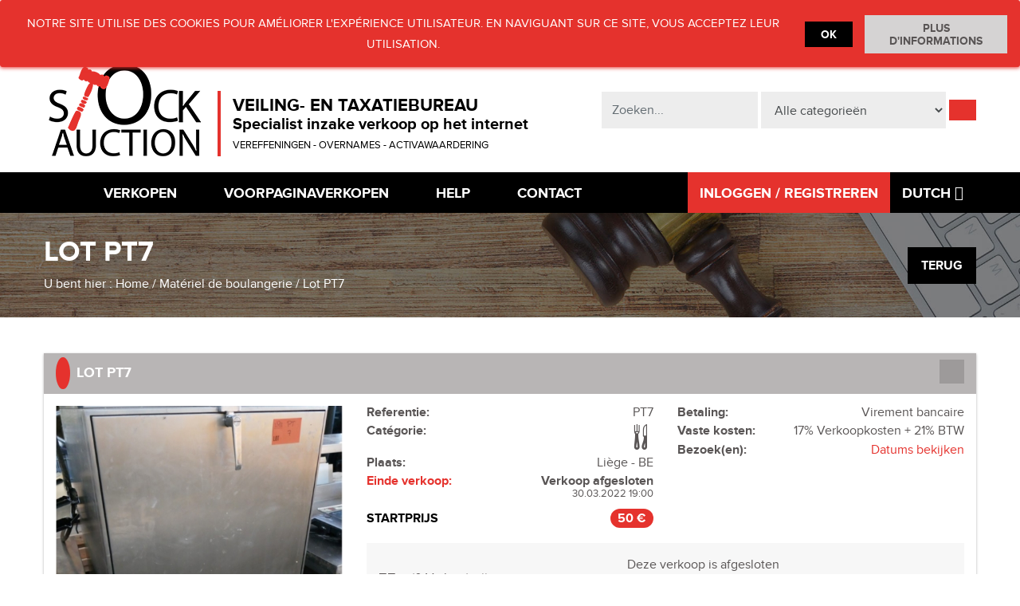

--- FILE ---
content_type: text/html; charset=UTF-8
request_url: https://www.stockauction.be/nl/verkopen/205-matriel-de-boulangerie/5456-lot-pt7
body_size: 7634
content:
<!DOCTYPE html><html lang="nl">
<head>
        <!-- Google Tag Manager -->
    <script>(function(w,d,s,l,i){w[l]=w[l]||[];w[l].push({'gtm.start':
                new Date().getTime(),event:'gtm.js'});var f=d.getElementsByTagName(s)[0],
            j=d.createElement(s),dl=l!='dataLayer'?'&l='+l:'';j.async=true;j.src=
            'https://www.googletagmanager.com/gtm.js?id='+i+dl;f.parentNode.insertBefore(j,f);
        })(window,document,'script','dataLayer','GTM-NQCWW84');</script>
    <!-- End Google Tag Manager -->
    <meta charset="utf-8"/>
    <meta http-equiv="X-UA-Compatible" content="IE=edge">
    <meta name="viewport" content="initial-scale=1, maximum-scale=1">
        <title>Lot PT7 | StockAuction.be</title>    <meta name="language" content="nl" >    <link href="/assets/css/website.css" media="screen" rel="stylesheet" type="text/css" >
    <link href="/css/lindua.css" media="screen" rel="stylesheet" type="text/css" >
    <link href="/min/?f=/js/fancybox2/jquery.fancybox.min.css" media="screen" rel="stylesheet" type="text/css" >    </head>
<body class="nl  ">
    <!-- Google Tag Manager (noscript) -->
    <noscript><iframe src="https://www.googletagmanager.com/ns.html?id=GTM-NQCWW84" height="0" width="0" style="display:none;visibility:hidden"></iframe></noscript>
    <!-- End Google Tag Manager (noscript) -->
<header class="header cookie_box_visible">
        <div class="container-fluid">
        <div class="row">
            <div id="cookies_box">
                <div id="cookies_box_wrapper">
                    <div id="cookies_box_message">
                        <p class="cookie_label">
                            Notre site utilise des cookies pour améliorer l'expérience utilisateur. En naviguant sur ce site, vous acceptez leur utilisation.                        </p>
                    </div>
                    <div id="cookies_box_buttons">
                        <div>
                            <input class="cookie_bt" type="submit" id="cookie_accept" name="" value="OK"/>
                        </div>
                        <div>
                            <a class="cookie_bt" id="cookie_more" target="_blank" href="/nl/politique-de-confidentialite/">Plus d'informations</a>
                        </div>
                    </div>
                </div>
            </div>
        </div>
    </div>
    <div class="container">
        <div class="row align-items-center">
            <div class="col-xl-7">
                <div class="row align-items-end justify-content-center">
                    <div class="col-sm-4 logo mb-1">
                        <a href="/nl/">
                            <img src="/assets/img/stockauction-logo.png" class="img-fluid"/>
                        </a>
                    </div>
                    <div class="col-sm-8 hidden-sm-down baseline mb-1">
                        <div class="h3">Veiling- en taxatiebureau</div>
                        <div class="h4">Specialist inzake verkoop op het internet</div>
                        <div class="h6">Vereffeningen - Overnames - Activawaardering</div>
                    </div>
                </div>
            </div>
            <div class="col-xl-5">
    <form class="form-inline search-form mb-1" method="POST" action="/sales/index/search-from-post/lang/nl">

        <input name="keywords" class="form-control search-input" id="" placeholder="Zoeken..." type="text">

        <select class="form-control search-select" name="category" id="">
            <option value="">Alle categorieën</option>
                            <option value="11-computers-multimedia">Computers, Multimedia</option>
                            <option value="18-cosmetica">Cosmetica</option>
                            <option value="12-gereedschap-bouw">Gereedschap / bouw</option>
                            <option value="8-horeca">Horeca</option>
                            <option value="19-huishoudtoestellen">Huishoudtoestellen</option>
                            <option value="9-industrie-en-gereedschapswerktuigen">Industrie en gereedschapswerktuigen</option>
                            <option value="14-laden-en-lossen">Laden en lossen</option>
                            <option value="13-landbouw-bosbouw">Landbouw / bosbouw</option>
                            <option value="16-medisch">Medisch</option>
                            <option value="6-meubilair-inrichting-accessoires">Meubilair, Inrichting, Accessoires</option>
                            <option value="5-overdracht-van-handelsfondsen">Overdracht van handelsfondsen</option>
                            <option value="17-schrijnwerkerij">Schrijnwerkerij</option>
                            <option value="10-textiel">Textiel</option>
                            <option value="7-varia">Varia</option>
                            <option value="4-vastgoed">Vastgoed</option>
                            <option value="15-vervoer-auto-s">Vervoer, Auto's</option>
                    </select>

        <button type="submit" class="btn btn-primary search-submit"><i class="fa fa-search"></i></button>
    </form>
</div>        </div>
    </div>
</header><section class="bg-inverse main-navbar">
    <nav class="navbar navbar-toggleable-md navbar-inverse bg-inverse container">
        <button class="navbar-toggler navbar-toggler-right" type="button" data-toggle="collapse" data-target="#navbarMain" aria-controls="navbarMain" aria-expanded="false" aria-label="Toggle navigation"><span class="navbar-toggler-icon"></span></button>
        <a class="navbar-brand hidden-lg-up" href="#">Menu</a>
        <div class="collapse navbar-collapse" id="navbarMain">
            <ul class="navbar-nav mr-auto pr-4 justify-content-between">
                <li class="nav-item"><a class="nav-link" href="/nl/"><i class="fa fa-home"></i> <span class="sr-only">(current)</span></a></li>
                <li class="nav-item">
                    <a class="nav-link" href="/nl/ventes/"><i class="fa fa-gavel"></i> Verkopen</a>
                </li>
                <li class="nav-item">
                    <a class="nav-link" href="/nl/op+de+voorpagina">Voorpaginaverkopen</a>
                </li>
                <li class="nav-item">
                    <a class="nav-link" href="/nl/aide/">Help</a>
                </li>
                <li class="nav-item">
                    <a class="nav-link" href="/nl/contact/">Contact</a>
                </li>
            </ul>
            <ul class="navbar-nav justify-content-end">
                                    <li class="nav-item highlight"><a class="nav-link" href="/nl/leden-ruimte/inloggen">Inloggen / Registreren</a></li>
                                <li class="nav-item dropdown">
                                <a class="nav-link dropdown-toggle" id="navbarDropdownMenuLink" data-toggle="dropdown" aria-haspopup="true" aria-expanded="false"> Dutch </a>
            <div class="dropdown-menu" aria-labelledby="navbarDropdownMenuLink">
                                                                                        <a class="dropdown-item" href="/en/sales/205-matriel-de-boulangerie/5456-lot-pt7"> English </a>
                                                                                                                <a class="dropdown-item" href="/fr/ventes/205-matriel-de-boulangerie/5456-lot-pt7"> French </a>
                                                                                                                                            </div>
                            </li>
            </ul>
        </div>
    </nav>
</section><section class="page-header py-2">
    <div class="container">
        <div class="page-title">
            <div class="h1">Lot PT7</div>
                <div>
        <nav id="breadcrumbs">
            U bent hier :
                                                            <span itemscope itemtype="http://data-vocabulary.org/Breadcrumb">
                
                    
                                                    <a href="/nl/" itemprop="url">
                                                <span itemprop="title">Home</span>
                                                    </a>
                                            
                                                        /
                <span itemprop="child" itemscope itemtype="http://data-vocabulary.org/Breadcrumb">
                                        
                    
                                                    <a href="/nl/verkopen/205-matriel-de-boulangerie" itemprop="url">
                                                <span itemprop="title">Matériel de boulangerie</span>
                                                    </a>
                                            
                                                        /
                <span itemprop="child" itemscope itemtype="http://data-vocabulary.org/Breadcrumb">
                                        
                    
                                                <span itemprop="title">Lot PT7</span>
                                            
                                                        </span>
                            </span>
                            </span>
                    </nav>
    </div>
        </div>
        <a class="btn btn-back" href="javascript:history.back();"><i class="fa fa-chevron-left"></i> Terug</a>
    </div>
</section>
<section class="pt-3">
    <div class="container">
        <div class="row">
                    <div class="block col-lg-12 col-md-12"
         data-sale-method="bid"
         data-sale-uniqid="WBiGKY7mTodDci1C0T5AbmGVS96eMDsw"
         data-uniqid="yXONqZeHlcsRcz22fZY0I2iheKsYuRvX"
         data-user-uniqid="697a7b090cd18">
                <div class="card
            not-bidder            inactive">
            <div class="card-header">
                <span><i class="card-picto fa fa-gavel"></i> <span class="card-header-title">Lot PT7</span></span>
                                    <ul class="lot-nav-links">
                                                <li>
                            <a class="back-to-sale" href="/nl/verkopen/205-matriel-de-boulangerie" title="Terug naar de verkoop">
                                <i class="fa fa-angle-up"></i>
                            </a>
                        </li>
                                            </ul>
                            </div>
            <div class="card-block">
                <div class="row">
                    <div class="col-lg-4 col-md-12">
                        
        <div class="img-wrapper">
        <a href="/cache/medias/lots/5456/pictures/x1024-thumb/p1240789copier.jpg" data-toggle="lightbox" data-gallery="gallery-1">
            <div class="img-bg big" style="background-image: url('/cache/medias/lots/5456/pictures/500x-thumb/p1240789copier.jpg');"></div>
        </a>
        <div class="icon-box">
                    </div>
    </div>
    <div class="row thumbnails">
                                <div class="col-6 col-md-4 col-lg-3"><a href="/medias/lots/5456/pictures/p1240789copier.jpg" data-toggle="lightbox" data-gallery="gallery-1"><img src="/cache/medias/lots/5456/pictures/85x85-thumb/p1240789copier.jpg" class="img-fluid"></a></div>
                                <div class="col-6 col-md-4 col-lg-3"><a href="/medias/lots/5456/pictures/p1240791copier.jpg" data-toggle="lightbox" data-gallery="gallery-1"><img src="/cache/medias/lots/5456/pictures/85x85-thumb/p1240791copier.jpg" class="img-fluid"></a></div>
                                <div class="col-6 col-md-4 col-lg-3"><a href="/medias/lots/5456/pictures/p1240790copier.jpg" data-toggle="lightbox" data-gallery="gallery-1"><img src="/cache/medias/lots/5456/pictures/85x85-thumb/p1240790copier.jpg" class="img-fluid"></a></div>
            </div>
                        <script type="text/javascript" src="//platform-api.sharethis.com/js/sharethis.js#property=59804af39f57870012476901&product=inline-share-buttons"></script>
                        <div class="sharethis-inline-share-buttons"></div>
                    </div>
                    <div class="col-lg-8 col-md-12">
                        <div class="row">
                            <div class="col-md-6">
                                <ul class="card-list">
                                    <li>
                                        <label class="card-list-label">Referentie:</label>
                                        <span class="card-list-value">PT7</span>
                                    </li>
                                                <li>
                <label class="card-list-label">Catégorie:</label>
                <span class="card-list-value">
                    <a class="category-link s2 lindua-icon-fork-knife2" title="Horeca" href="/nl/categorie%C3%ABn/8-horeca"></a>
                </span>
            </li>
                                                <li>
                                        <label class="card-list-label">Plaats:</label>
                                        <span class="card-list-value">Liège - BE</span>
                                    </li>
                                    <li class="highlight double">
                                        <label class="card-list-label">Einde verkoop:</label>
                                        <span class="card-list-value text">
                                                                                                    <span class="time-countdown-wrapper "
              data-sale-uniqid="WBiGKY7mTodDci1C0T5AbmGVS96eMDsw"
              data-uniqid="yXONqZeHlcsRcz22fZY0I2iheKsYuRvX"
              data-utc-ts="1648659600">
            Verkoop afgesloten        </span>
                                                        <div class="legend end-date-formatted">
                                                    30.03.2022 19:00                                                </div>
                                                                                    </span>
                                    </li>
                                                                            <li class="price">
                                            <label class="card-list-label">Startprijs</label>
                                            <span class="card-list-value">50 €</span>
                                        </li>
                                                                    </ul>
                            </div>
                            <div class="col-md-6">
                                <ul class="card-list">
                                                                                                            <li>
                                        <label class="card-list-label">Betaling:</label>
                                        <span class="card-list-value">Virement bancaire</span>
                                    </li>
                                    <li>
                                        <label class="card-list-label">Vaste kosten:</label>
                                        <span class="card-list-value">17% Verkoopkosten + 21% BTW</span>
                                    </li>
                                    <li>
                                        <label class="card-list-label">Bezoek(en):</label>
                                        <span class="card-list-value"><a href="#" data-toggle="modal" data-target="#datesDeVisites">Datums bekijken</a>
<!-- Modal -->
<div class="modal fade" id="datesDeVisites" tabindex="-1" role="dialog" aria-labelledby="datesDeVisites" aria-hidden="true">
    <div class="modal-dialog" role="document">
        <div class="modal-content">
            <div class="modal-header">
                <h5 class="modal-title" id="datesDeVisitesLabel">Bezoekdatums</h5>
                <button type="button" class="close" data-dismiss="modal" aria-label="Close">
                    <span aria-hidden="true">&times;</span>
                </button>
            </div>
            <div class="modal-body">
                <ul class="list-unstyled">
                    <li>Op 26/03 van 11:00 tot 13:00</li>                </ul>
            </div>
        </div>
    </div>
</div>
<!-- Modal --></span>
                                    </li>
                                </ul>
                            </div>
                        </div>
                                                                                                                                                                <div class="mb-2 py-1 px-0 bg-faded row mx-0 align-items-center">
                                <div class="col-md-5">
                                    <div>
                                        <span class="h1 mr-1 current-bid-value" data-current-bid-value="">--</span>
                                        <span class="">(<span class="count-bids-value">0</span> Veiling(en))</span>
                                    </div>
                                                                    </div>
                                <div class="col-md-7">
                                    <div id="bid-form-wrapper">
                                                                                    Deze verkoop is afgesloten                                                                            </div>
                                                                            <div class="badge badge-success">U moet <a href="/nl/leden-ruimte/inloggen">inloggen</a>om te kunnen bieden.</div>
                                                                                                                <div id="your-bid-input-not-valid-info" class="badge badge-success hidden-xl-down">Gelieve een geheel getal van € <span>50</span> of meer in te vullen</div>
                                                                        <div id="your-bid-messages"></div>
                                </div>
                            </div>
                                                <div class="row">
                            <div class="col-md-6">
                                                                    <b>Voorwaarden afhaling :</b>
                                    <p class="text-justify">Enlèvement le samedi 2 avril 2022<br />
de 11h00 à 14h00<br />
Adresse: Rue Ernest Solvay 63b à 4000 Liège</p>
                                                                <b>Beschrijving van de advertentie :</b>
                                <p class="text-justify">Lave vaisselle</p>
                                                            </div>
                            <div class="col-md-6">
                                <ul class="card-list">
                                    <li>
                                        <label class="card-list-label">Bezoekadres:</label>
                                        <span class="card-list-value">Rue Ernest Solvay 63b<br/>BE-4000 Liège</span>
                                    </li>
                                </ul>
                                <div id="gmap" class="map"></div>
                            </div>
                        </div>
                    </div>
                </div>
            </div>
        </div>
    </div>
        </div>
    </div>
</section>
    <section>
        <div class="container">
            <div class="h2 underline mb-2">Gelijkaardige loten</div>
            <div class="row">
                                            <div class="block  col-lg-3 col-md-6"
         data-sale-method="bid"
         data-sale-uniqid="iySjxk6t8qUzyxk9I2rOK8iA8D7MbL2f"
         data-uniqid="jhGW5TcHlyYLUQRCo2flMHv1EZJcmEw1"
         data-user-uniqid="697a7b090cd18">
                <div class="card
                        not-bidder">
            <div class="card-header">
                <span><i class="card-picto fa fa-gavel"></i> <span class="card-header-title">DJ1</span></span>
            </div>
            <div class="card-block">
                <div class="row">
                    <div class="col-md-12">
                                <div class="img-bg" style="background-image: url('/cache/medias/lots/10057/pictures/360x-thumb/dsc06279copier.jpg');"></div>
                                <div class="icon-box">
                                                    </div>
                    </div>
                    <div class="col-md-12">
                        <ul class="card-list">
                            <li>
                                <label class="card-list-label">Referentie:</label>
                                <span class="card-list-value">DJ 1</span>
                            </li>
                            <li class="highlight">
                                <label class="card-list-label">Einde verkoop:</label>
                                <span class="card-list-value">
                                                                                    <span class="time-countdown-wrapper time-countdown"
              data-sale-uniqid="iySjxk6t8qUzyxk9I2rOK8iA8D7MbL2f"
              data-uniqid="jhGW5TcHlyYLUQRCo2flMHv1EZJcmEw1"
              data-utc-ts="1770220800">
                    </span>
                                                                            </span>
                            </li>
                                                            <li>
                                    <label class="card-list-label">Plaats:</label>
                                    <span class="card-list-value">Liège - BE</span>
                                </li>
                                                                                                                                                                <li class="price">
                <label class="card-list-label">Huidige prijs:</label>
                <span class="card-list-value">
                        <span class="current-bid-value">--</span>
                    </span>
            </li>
                                                                                                        </ul>
                        
                    <div class="btn-line">
                <a href="/nl/verkopen/401-matriels-horeca/10057-dj1" class="btn btn-secondary">Bijzonderheden</a>
                                    <a href="/nl/verkopen/401-matriels-horeca/10057-dj1?bid_login=1" class="button-bid btn btn-primary">Bieden</a>
                            </div>
        
                            </div>
                </div>
            </div>
        </div>
    </div>
                                            <div class="block  col-lg-3 col-md-6"
         data-sale-method="bid"
         data-sale-uniqid="iySjxk6t8qUzyxk9I2rOK8iA8D7MbL2f"
         data-uniqid="8LLafP5u56xrCDNRuebq1RrDjshnLY7x"
         data-user-uniqid="697a7b090cd18">
                <div class="card
                        not-bidder">
            <div class="card-header">
                <span><i class="card-picto fa fa-gavel"></i> <span class="card-header-title">DJ2</span></span>
            </div>
            <div class="card-block">
                <div class="row">
                    <div class="col-md-12">
                                <div class="img-bg" style="background-image: url('/cache/medias/lots/10058/pictures/360x-thumb/dsc06283copier.jpg');"></div>
                                <div class="icon-box">
                                                    </div>
                    </div>
                    <div class="col-md-12">
                        <ul class="card-list">
                            <li>
                                <label class="card-list-label">Referentie:</label>
                                <span class="card-list-value">DJ 2</span>
                            </li>
                            <li class="highlight">
                                <label class="card-list-label">Einde verkoop:</label>
                                <span class="card-list-value">
                                                                                    <span class="time-countdown-wrapper time-countdown"
              data-sale-uniqid="iySjxk6t8qUzyxk9I2rOK8iA8D7MbL2f"
              data-uniqid="8LLafP5u56xrCDNRuebq1RrDjshnLY7x"
              data-utc-ts="1770220800">
                    </span>
                                                                            </span>
                            </li>
                                                            <li>
                                    <label class="card-list-label">Plaats:</label>
                                    <span class="card-list-value">Liège - BE</span>
                                </li>
                                                                                                                                                                <li class="price">
                <label class="card-list-label">Huidige prijs:</label>
                <span class="card-list-value">
                        <span class="current-bid-value">50 €</span>
                    </span>
            </li>
                                                                                                        </ul>
                        
                    <div class="btn-line">
                <a href="/nl/verkopen/401-matriels-horeca/10058-dj2" class="btn btn-secondary">Bijzonderheden</a>
                                    <a href="/nl/verkopen/401-matriels-horeca/10058-dj2?bid_login=1" class="button-bid btn btn-primary">Bieden</a>
                            </div>
        
                            </div>
                </div>
            </div>
        </div>
    </div>
                                            <div class="block  col-lg-3 col-md-6"
         data-sale-method="bid"
         data-sale-uniqid="iySjxk6t8qUzyxk9I2rOK8iA8D7MbL2f"
         data-uniqid="6pjBSzazAqb4zCN3HjdGOxBqUBsyHXmy"
         data-user-uniqid="697a7b090cd18">
                <div class="card
                        not-bidder">
            <div class="card-header">
                <span><i class="card-picto fa fa-gavel"></i> <span class="card-header-title">DJ6</span></span>
            </div>
            <div class="card-block">
                <div class="row">
                    <div class="col-md-12">
                                <div class="img-bg" style="background-image: url('/cache/medias/lots/10062/pictures/360x-thumb/dsc06292copier.jpg');"></div>
                                <div class="icon-box">
                                                    </div>
                    </div>
                    <div class="col-md-12">
                        <ul class="card-list">
                            <li>
                                <label class="card-list-label">Referentie:</label>
                                <span class="card-list-value">DJ 6</span>
                            </li>
                            <li class="highlight">
                                <label class="card-list-label">Einde verkoop:</label>
                                <span class="card-list-value">
                                                                                    <span class="time-countdown-wrapper time-countdown"
              data-sale-uniqid="iySjxk6t8qUzyxk9I2rOK8iA8D7MbL2f"
              data-uniqid="6pjBSzazAqb4zCN3HjdGOxBqUBsyHXmy"
              data-utc-ts="1770220800">
                    </span>
                                                                            </span>
                            </li>
                                                            <li>
                                    <label class="card-list-label">Plaats:</label>
                                    <span class="card-list-value">Liège - BE</span>
                                </li>
                                                                                                                                                                <li class="price">
                <label class="card-list-label">Huidige prijs:</label>
                <span class="card-list-value">
                        <span class="current-bid-value">--</span>
                    </span>
            </li>
                                                                                                        </ul>
                        
                    <div class="btn-line">
                <a href="/nl/verkopen/401-matriels-horeca/10062-dj6" class="btn btn-secondary">Bijzonderheden</a>
                                    <a href="/nl/verkopen/401-matriels-horeca/10062-dj6?bid_login=1" class="button-bid btn btn-primary">Bieden</a>
                            </div>
        
                            </div>
                </div>
            </div>
        </div>
    </div>
                                            <div class="block  col-lg-3 col-md-6"
         data-sale-method="bid"
         data-sale-uniqid="iySjxk6t8qUzyxk9I2rOK8iA8D7MbL2f"
         data-uniqid="BnDjPAxD02i70SbeSxqN7Zy41D2f0kHy"
         data-user-uniqid="697a7b090cd18">
                <div class="card
                        not-bidder">
            <div class="card-header">
                <span><i class="card-picto fa fa-gavel"></i> <span class="card-header-title">DJ4</span></span>
            </div>
            <div class="card-block">
                <div class="row">
                    <div class="col-md-12">
                                <div class="img-bg" style="background-image: url('/cache/medias/lots/10060/pictures/360x-thumb/dsc06288copier.jpg');"></div>
                                <div class="icon-box">
                                                    </div>
                    </div>
                    <div class="col-md-12">
                        <ul class="card-list">
                            <li>
                                <label class="card-list-label">Referentie:</label>
                                <span class="card-list-value">DJ 4</span>
                            </li>
                            <li class="highlight">
                                <label class="card-list-label">Einde verkoop:</label>
                                <span class="card-list-value">
                                                                                    <span class="time-countdown-wrapper time-countdown"
              data-sale-uniqid="iySjxk6t8qUzyxk9I2rOK8iA8D7MbL2f"
              data-uniqid="BnDjPAxD02i70SbeSxqN7Zy41D2f0kHy"
              data-utc-ts="1770220800">
                    </span>
                                                                            </span>
                            </li>
                                                            <li>
                                    <label class="card-list-label">Plaats:</label>
                                    <span class="card-list-value">Liège - BE</span>
                                </li>
                                                                                                                                                                <li class="price">
                <label class="card-list-label">Huidige prijs:</label>
                <span class="card-list-value">
                        <span class="current-bid-value">--</span>
                    </span>
            </li>
                                                                                                        </ul>
                        
                    <div class="btn-line">
                <a href="/nl/verkopen/401-matriels-horeca/10060-dj4" class="btn btn-secondary">Bijzonderheden</a>
                                    <a href="/nl/verkopen/401-matriels-horeca/10060-dj4?bid_login=1" class="button-bid btn btn-primary">Bieden</a>
                            </div>
        
                            </div>
                </div>
            </div>
        </div>
    </div>
                            </div>
            <div class="text-center">
                <a class="btn btn-secondary my-1" href="/nl/categorie%C3%ABn/8-horeca">Zie meer gelijkaardige loten</a>
            </div>
        </div>
    </section>



<section class="bg-inverse p-3">
        <div class="container">
        <form id="newsletter-form" class="js-cm-form" action="https://www.createsend.com/t/subscribeerror?description=" method="post" data-id="5B5E7037DA78A748374AD499497E309E880ABEA24FA110C2262CB16629D20D37579C63A47B567E45807DAE0EB69BD3640A737C22AAB33F7E2219BCAA3CAD038D">
            <div class="row">
                <div class="label col-md-12 col-lg-7 text-lg-right">
                    <label class="text-white h3 mr-1" for="newsletterEmail">Recevez directement les dernières annonces !</label>
                </div>
                <div class="col-md-12 col-lg-5">
                    <div class="email-submit">
                        <input class="form-control js-cm-email-input" id="newsletterEmail" placeholder="Adresse e-mail" type="email" name="cm-ujdrlkr-ujdrlkr">
                        <button type="submit" class="btn btn-primary js-cm-submit-button">S'inscrire</button>
                    </div>
                    <div class="optin">
                        <label class="custom-control custom-checkbox">
                            <input class="custom-control-input" type="checkbox" required id="cm-privacy-email" name="cm-privacy-email">
                            <input id="cm-privacy-email-hidden" name="cm-privacy-email-hidden" type="hidden" value="true" />
                            <span class="custom-control-indicator"></span>
                            <span class="custom-control-description">
                                J'ai lu et j'accepte la <a href="/nl/politique-de-confidentialite/" target="_blank">Politique de confidentialité et de traitement des données personnelles</a>                            </span>
                        </label>
                    </div>
                </div>
            </div>
        </form>
        <script type="text/javascript" src="https://js.createsend1.com/javascript/copypastesubscribeformlogic.js"></script>
    </div>

</section><footer class="footer py-1">
    <div class="container d-flex justify-content-between">
        <a href="/nl/aide/">Help</a>
        <a href="/nl/algemene-verkoopsvoorwaarden/">Algemene verkoopvoorwaarden</a>
        <a href="/nl/politique-de-confidentialite/">Privacybeleid</a>
        <div class="copyright">
            &copy; 2011-2026 Stock Auction. Alle rechten voorbehouden. | <a href="https://www.produweb.be">Website gecreëerd door ProduWeb&trade;</a>
        </div>
    </div>
</footer>        <script type="text/javascript">
            var countdown_labels = [
                'aan',
                'm',
                'w',
                'd',
                'u',
                'min',
                'sec'
            ];
            var TRAD_SALE_FINISHED = 'Deze verkoop is afgesloten';
            var TRAD_LOT_FINISHED = 'Dit lot is afgesloten';
            var TRAD_LAST_BID = 'Laatste bod';
            var TRAD_VALIDATED_BID = 'Gevalideerd bod';
            var TRAD_SALE_FINISHED_SHORT = 'Verkoop afgesloten';
            var TRAD_SAISISSEZ_AU_MINIMUM = 'Vul %s € (exclusief BTW) of meer in';
            var TRAD_EQUAL_BID_EXISTS = 'Een gebruiker heeft een bod gedaan voor een bedrag van %s €';
            var TRAD_UPPER_BID_EXISTS = 'Een gebruiker heeft hoger geboden voor een bedrag van %s €';
            var TRAD_SALE_NOT_EXISTS = 'Deze verkoop bestaat niet';
            var TRAD_LOT_NOT_EXISTS = 'Dit lot bestaat niet';
            var TRAD_USER_NOT_EXISTS = 'Deze gebruiker bestaat niet';
            var TRAD_BID_ERROR = 'Een fout is opgetreden bij het versturen van dit bod';
            var TRAD_BID_NOT_ALLOWED_SALE = 'Op deze verkoop kan niet worden geboden.';
            var TRAD_BID_NOT_ALLOWED_LOT = 'Op dit lot kan niet worden geboden.';
            var TRAD_BEST_BIDDER = 'U bent al de hoogste bieder';
            var TRAD_BETTER_BID = 'Er werd een hoger bod gedaan';
            var TRAD_MIN_BID_REQUIRED = 'U moet een bod plaatsen dat ten minste € %s of meer bedraagt';
            var TRAD_BID_NOT_ALLOWED_SALE_SALEMETHOD_NOT_DIRECT = 'Op deze verkoop kan niet worden geboden.';
            var TRAD_BID_NOT_ALLOWED_LOT_SALEMETHOD_NOT_BID = 'Op dit lot kan niet worden geboden.';
            var TRAD_CONFIRM_BID = 'Bevestig uw bod.';
            var TRAD_CONFIRM_DIRECT_SALE = 'Bevestig uw directe aankoop.';
            var TRAD_DIRECT_SALE_VALIDATED = 'Uw aankoop is geregistreerd. U zult binnenkort een bevestigingsmail ontvangen.';
            var currency = '€';
            var userid = '697a7b090cd18';
        </script>
        <script type="text/javascript" src="/min/?f=/js/jquery.min.js,/assets/js/script.js,/js/jquery.livequery.min.js,/js/countdown/jquery.plugin.min.js,/js/countdown/jquery.countdown.min.js,/js/validate/jquery.validate.min.js,/js/socket.io.js"></script>
<script type="text/javascript">
    //<!--
    var socket = io.connect('//' + window.location.hostname + ':8081')    //-->
</script>
<script type="text/javascript" src="/min/?f=/js/accounting.min.js,/js/website.min.js"></script>
<script type="text/javascript" src="/js/bids.min.js?697a7b090d594"></script>
<script type="text/javascript" src="/min/?f=/js/fancybox2/jquery.fancybox.min.js"></script>
<script type="text/javascript" src="https://maps.googleapis.com/maps/api/js?key=AIzaSyDEEsINBOPIXMkmz1B-CDSob2lsWQYFq1g&amp;sensor=false"></script>
<script type="text/javascript">
    //<!--
    jQuery(document).ready(function($) {
	var latlng = new google.maps.LatLng(50.611226, 5.569854);
	var options = {
		center : latlng,
		zoom : 12,
		mapTypeId : google.maps.MapTypeId.ROADMAP
	};
	var map = new google.maps.Map(document.getElementById("gmap"), options);
	var marker = new google.maps.Marker({
		position : latlng,
		map : map
	});
	
	google.maps.event.addListenerOnce(map, 'idle', function(){
        var infowindow_content = 'Rue Ernest Solvay 63b<br/>BE-4000 Liège</p><a href="https://www.google.com/maps/place/Rue+Ernest+Solvay+63b+Li%C3%A8ge" target="_blank">Inzoomen</a>';
        if(infowindow_content != '') {
            var infowindow = new google.maps.InfoWindow({
                content : infowindow_content
            });
            infowindow.open(map, marker);
        }
    });
});    //-->
</script>        <script type="text/javascript">
            $(document).ready(function () {
                $('.button-follow').click(function (e) {
                    e.preventDefault();
                    var button = $(this);
                    var type = button.data('type');
                    var id = button.data('id');

                    if (button.hasClass('followed')) {
                        var act = 'unfollow';
                    }
                    else {
                        var act = 'follow';
                    }

                    var ajaxsurl = "/ajax/follow/lang/nl" + "/type/" + type + "/id/" + id + "/act/" + act;

                    $.ajax({
                        url: ajaxsurl,
                        type: 'post',
                        error: function (msg) {
                            alert("Een fout is opgetreden!!!");
                        },
                        success: function (json) {
                            data = jQuery.parseJSON(json);
                            if (data.statusAjax == 'success') {
                                var sameButtons = $('.button-follow[data-type="' + type + '"][data-id="' + id + '"]');
                                if (act == 'follow') {
                                    sameButtons.each(function () {
                                        $(this).addClass('followed');
                                        $(this).attr('title', "Niet meer volgen");
                                        $(this).find('.fa').removeClass('fa-heart-o').addClass('fa-heart');
                                    });
                                }
                                else {
                                    sameButtons.each(function () {
                                        $(this).removeClass('followed');
                                        $(this).attr('title', "Volgen");
                                        $(this).find('.fa').removeClass('fa-heart').addClass('fa-heart-o');

                                        if ($(this).parents('.followed-wrapper').length > 0) {
                                            $(this).parents('.followed-wrapper').remove();
                                        }
                                    });
                                }
                            }
                            else {
                                alert("Een fout is opgetreden!");
                            }
                        }
                    });
                });
            });
        </script>
        </body>
</html>

--- FILE ---
content_type: text/css
request_url: https://www.stockauction.be/css/lindua.css
body_size: 33076
content:
@font-face {
    font-family: 'Lindua';
    src: url('./fonts/Lindua.ttf') format('truetype');
    font-weight: normal;
    font-style: normal;
}

[class*="lindua-icon"],
[class*="lindua-icon-"]:before {
    /* use !important to prevent issues with browser extensions that change fonts */
    font-family: 'Lindua' !important;
    speak: none;
    font-style: normal;
    font-weight: normal;
    font-variant: normal;
    text-transform: none;
    line-height: 1;

    /* Enable Ligatures ================ */
    letter-spacing: 0;
    -webkit-font-feature-settings: "liga";
    -moz-font-feature-settings: "liga=1";
    -moz-font-feature-settings: "liga";
    -ms-font-feature-settings: "liga" 1;
    font-feature-settings: "liga";
    -webkit-font-variant-ligatures: discretionary-ligatures;
    font-variant-ligatures: discretionary-ligatures;

    /* Better Font Rendering =========== */
    -webkit-font-smoothing: antialiased;
    -moz-osx-font-smoothing: grayscale;
}

[class*="lindua-icon"].s1,
[class*="lindua-icon"].s1:before {
    font-size: 24px;
}

[class*="lindua-icon"].s2,
[class*="lindua-icon"].s2:before {
    font-size: 32px;
}

[class*="lindua-icon"].s3,
[class*="lindua-icon"].s3:before {
    font-size: 40px;
}

[class*="lindua-icon"].s4,
[class*="lindua-icon"].s4:before {
    font-size: 48px;
}

[class*="lindua-icon"].s5,
[class*="lindua-icon"].s5:before {
    font-size: 72px;
}

/*
.lindua-icon-home:before {
    content: "\e900";
}
.lindua-icon-home2:before {
    content: "\e901";
}
.lindua-icon-home3:before {
    content: "\e902";
}
.lindua-icon-home4:before {
    content: "\e903";
}
.lindua-icon-home-lock:before {
    content: "\e904";
}
.lindua-icon-home-sleep:before {
    content: "\e905";
}
.lindua-icon-home-smart:before {
    content: "\e906";
}
.lindua-icon-home-user:before {
    content: "\e907";
}
.lindua-icon-faucet:before {
    content: "\e908";
}
.lindua-icon-sink:before {
    content: "\e909";
}
.lindua-icon-plunger:before {
    content: "\e90a";
}
.lindua-icon-bathtub:before {
    content: "\e90b";
}
.lindua-icon-rubber-duck:before {
    content: "\e90c";
}
.lindua-icon-towel:before {
    content: "\e90d";
}
.lindua-icon-toothbrush:before {
    content: "\e90e";
}
.lindua-icon-razor:before {
    content: "\e90f";
}
.lindua-icon-bed:before {
    content: "\e910";
}
.lindua-icon-bed-time:before {
    content: "\e911";
}
.lindua-icon-bed-check:before {
    content: "\e912";
}
.lindua-icon-bed-cross:before {
    content: "\e913";
}
.lindua-icon-couch:before {
    content: "\e914";
}
.lindua-icon-chair:before {
    content: "\e915";
}
.lindua-icon-office:before {
    content: "\e916";
}
.lindua-icon-city:before {
    content: "\e917";
}
.lindua-icon-pencil:before {
    content: "\e918";
}
.lindua-icon-pencil2:before {
    content: "\e919";
}
.lindua-icon-pen:before {
    content: "\e91a";
}
.lindua-icon-pencil3:before {
    content: "\e91b";
}
.lindua-icon-eraser:before {
    content: "\e91c";
}
.lindua-icon-edit:before {
    content: "\e91d";
}
.lindua-icon-edit2:before {
    content: "\e91e";
}
.lindua-icon-notebook:before {
    content: "\e91f";
}
.lindua-icon-quill:before {
    content: "\e920";
}
.lindua-icon-edit3:before {
    content: "\e921";
}
.lindua-icon-blog:before {
    content: "\e922";
}
.lindua-icon-pen2:before {
    content: "\e923";
}
.lindua-icon-pen-plus:before {
    content: "\e924";
}
.lindua-icon-pen-minus:before {
    content: "\e925";
}
.lindua-icon-pen-drawing:before {
    content: "\e926";
}
.lindua-icon-bezier-curve:before {
    content: "\e927";
}
.lindua-icon-bezier-curve2:before {
    content: "\e928";
}
.lindua-icon-brush:before {
    content: "\e929";
}
.lindua-icon-brush2:before {
    content: "\e92a";
}
.lindua-icon-paint-roller:before {
    content: "\e92b";
}
.lindua-icon-spray:before {
    content: "\e92c";
}
.lindua-icon-spray-cross:before {
    content: "\e92d";
}
.lindua-icon-spray-bug:before {
    content: "\e92e";
}
.lindua-icon-spray2:before {
    content: "\e92f";
}
.lindua-icon-window:before {
    content: "\e930";
}
.lindua-icon-tape-measure:before {
    content: "\e931";
}
.lindua-icon-tape:before {
    content: "\e932";
}
.lindua-icon-tape-dispenser:before {
    content: "\e933";
}
.lindua-icon-stamp:before {
    content: "\e934";
}
.lindua-icon-texture:before {
    content: "\e935";
}
.lindua-icon-tile:before {
    content: "\e936";
}
.lindua-icon-eyedropper:before {
    content: "\e937";
}
.lindua-icon-palette:before {
    content: "\e938";
}
.lindua-icon-color-sampler:before {
    content: "\e939";
}
.lindua-icon-bucket:before {
    content: "\e93a";
}
.lindua-icon-sticker:before {
    content: "\e93b";
}
.lindua-icon-gradient:before {
    content: "\e93c";
}
.lindua-icon-magic-wand:before {
    content: "\e93d";
}
.lindua-icon-magnet:before {
    content: "\e93e";
}
.lindua-icon-magnet-cross:before {
    content: "\e93f";
}
.lindua-icon-magnet-grid:before {
    content: "\e940";
}
.lindua-icon-magnet-point:before {
    content: "\e941";
}
.lindua-icon-magnet-angle:before {
    content: "\e942";
}
.lindua-icon-magnet-scale:before {
    content: "\e943";
}
.lindua-icon-pencil-ruler:before {
    content: "\e944";
}
.lindua-icon-pencil-ruler2:before {
    content: "\e945";
}
.lindua-icon-compass:before {
    content: "\e946";
}
.lindua-icon-polygon:before {
    content: "\e947";
}
.lindua-icon-polygon2:before {
    content: "\e948";
}
.lindua-icon-polygon3:before {
    content: "\e949";
}
.lindua-icon-sword:before {
    content: "\e94a";
}
.lindua-icon-gun:before {
    content: "\e94b";
}
.lindua-icon-aim:before {
    content: "\e94c";
}
.lindua-icon-grenade:before {
    content: "\e94d";
}
.lindua-icon-bomb:before {
    content: "\e94e";
}
.lindua-icon-explosion:before {
    content: "\e94f";
}
.lindua-icon-nuclear:before {
    content: "\e950";
}
.lindua-icon-bottle:before {
    content: "\e951";
}
.lindua-icon-drop:before {
    content: "\e952";
}
.lindua-icon-droplet-plus:before {
    content: "\e953";
}
.lindua-icon-droplet-minus:before {
    content: "\e954";
}
.lindua-icon-droplet-cross:before {
    content: "\e955";
}
.lindua-icon-oil-price:before {
    content: "\e956";
}
.lindua-icon-coolant:before {
    content: "\e957";
}
.lindua-icon-snowflake:before {
    content: "\e958";
}
.lindua-icon-snowflake2:before {
    content: "\e959";
}
.lindua-icon-fire:before {
    content: "\e95a";
}
.lindua-icon-fire-forbidden:before {
    content: "\e95b";
}
.lindua-icon-fire-price:before {
    content: "\e95c";
}
.lindua-icon-fire-warning:before {
    content: "\e95d";
}
.lindua-icon-fire-hazard:before {
    content: "\e95e";
}
.lindua-icon-fireworks:before {
    content: "\e95f";
}
.lindua-icon-match-fire:before {
    content: "\e960";
}
.lindua-icon-hydrant:before {
    content: "\e961";
}
.lindua-icon-extinguisher:before {
    content: "\e962";
}
.lindua-icon-lighter:before {
    content: "\e963";
}
.lindua-icon-pocket-knife:before {
    content: "\e964";
}
.lindua-icon-tissue:before {
    content: "\e965";
}
.lindua-icon-toilet-paper:before {
    content: "\e966";
}
.lindua-icon-paper-towel:before {
    content: "\e967";
}
.lindua-icon-poop:before {
    content: "\e968";
}
.lindua-icon-umbrella:before {
    content: "\e969";
}
.lindua-icon-umbrella-rain:before {
    content: "\e96a";
}
.lindua-icon-droplets:before {
    content: "\e96b";
}
.lindua-icon-power:before {
    content: "\e96c";
}
.lindua-icon-volcano:before {
    content: "\e96d";
}
.lindua-icon-gas-mask:before {
    content: "\e96e";
}
.lindua-icon-tornado:before {
    content: "\e96f";
}
.lindua-icon-wind:before {
    content: "\e970";
}
.lindua-icon-fan:before {
    content: "\e971";
}
.lindua-icon-fan2:before {
    content: "\e972";
}
.lindua-icon-fan3:before {
    content: "\e973";
}
.lindua-icon-contrast:before {
    content: "\e974";
}
.lindua-icon-brightness:before {
    content: "\e975";
}
.lindua-icon-brightness-auto:before {
    content: "\e976";
}
.lindua-icon-brightness-auto2:before {
    content: "\e977";
}
.lindua-icon-brightness-contrast:before {
    content: "\e978";
}
.lindua-icon-sun:before {
    content: "\e979";
}
.lindua-icon-moon:before {
    content: "\e97a";
}
.lindua-icon-cloud:before {
    content: "\e97b";
}
.lindua-icon-cloud-rain:before {
    content: "\e97c";
}
.lindua-icon-cloud-rain2:before {
    content: "\e97d";
}
.lindua-icon-cloud-rain3:before {
    content: "\e97e";
}
.lindua-icon-cloud-snow:before {
    content: "\e97f";
}
.lindua-icon-cloud-snow2:before {
    content: "\e980";
}
.lindua-icon-sun-wind:before {
    content: "\e981";
}
.lindua-icon-cloud-wind:before {
    content: "\e982";
}
.lindua-icon-sun-fog:before {
    content: "\e983";
}
.lindua-icon-cloud-fog:before {
    content: "\e984";
}
.lindua-icon-cloud-sun:before {
    content: "\e985";
}
.lindua-icon-cloud-bolt:before {
    content: "\e986";
}
.lindua-icon-cloud-upload:before {
    content: "\e987";
}
.lindua-icon-cloud-download:before {
    content: "\e988";
}
.lindua-icon-cloud-sync:before {
    content: "\e989";
}
.lindua-icon-cloud-backup:before {
    content: "\e98a";
}
.lindua-icon-cloud-lock:before {
    content: "\e98b";
}
.lindua-icon-cloud-settings:before {
    content: "\e98c";
}
.lindua-icon-cloud-warning:before {
    content: "\e98d";
}
.lindua-icon-cloud-time:before {
    content: "\e98e";
}
.lindua-icon-cloud-check:before {
    content: "\e98f";
}
.lindua-icon-cloud-cross:before {
    content: "\e990";
}
.lindua-icon-cloud-connected:before {
    content: "\e991";
}
.lindua-icon-cloud-database:before {
    content: "\e992";
}
.lindua-icon-cloud-music:before {
    content: "\e993";
}
.lindua-icon-cloud-music2:before {
    content: "\e994";
}
.lindua-icon-cloud-message:before {
    content: "\e995";
}
.lindua-icon-branches:before {
    content: "\e996";
}
.lindua-icon-database:before {
    content: "\e997";
}
.lindua-icon-database-plus:before {
    content: "\e998";
}
.lindua-icon-database-minus:before {
    content: "\e999";
}
.lindua-icon-database-lock:before {
    content: "\e99a";
}
.lindua-icon-database-sync:before {
    content: "\e99b";
}
.lindua-icon-database-backup:before {
    content: "\e99c";
}
.lindua-icon-database-check:before {
    content: "\e99d";
}
.lindua-icon-database-time:before {
    content: "\e99e";
}
.lindua-icon-database-upload:before {
    content: "\e99f";
}
.lindua-icon-database-download:before {
    content: "\e9a0";
}
.lindua-icon-shield:before {
    content: "\e9a1";
}
.lindua-icon-shield-plus:before {
    content: "\e9a2";
}
.lindua-icon-shield-warning:before {
    content: "\e9a3";
}
.lindua-icon-shield-check:before {
    content: "\e9a4";
}
.lindua-icon-shield-cross:before {
    content: "\e9a5";
}
.lindua-icon-shield-sync:before {
    content: "\e9a6";
}
.lindua-icon-shield-info:before {
    content: "\e9a7";
}
.lindua-icon-shield-web:before {
    content: "\e9a8";
}
.lindua-icon-shield-user:before {
    content: "\e9a9";
}
.lindua-icon-shield-bolt:before {
    content: "\e9aa";
}
.lindua-icon-shield-droplet:before {
    content: "\e9ab";
}
.lindua-icon-shield-star:before {
    content: "\e9ac";
}
.lindua-icon-refresh-locked:before {
    content: "\e9ad";
}
.lindua-icon-lock:before {
    content: "\e9ae";
}
.lindua-icon-unlock:before {
    content: "\e9af";
}
.lindua-icon-unlock2:before {
    content: "\e9b0";
}
.lindua-icon-lock-check:before {
    content: "\e9b1";
}
.lindua-icon-lock-cross:before {
    content: "\e9b2";
}
.lindua-icon-lock-warning:before {
    content: "\e9b3";
}
.lindua-icon-lock2:before {
    content: "\e9b4";
}
.lindua-icon-unlock3:before {
    content: "\e9b5";
}
.lindua-icon-unlock4:before {
    content: "\e9b6";
}
.lindua-icon-lock-wireless:before {
    content: "\e9b7";
}
.lindua-icon-key:before {
    content: "\e9b8";
}
.lindua-icon-key2:before {
    content: "\e9b9";
}
.lindua-icon-key-hole:before {
    content: "\e9ba";
}
.lindua-icon-toggle-off:before {
    content: "\e9bb";
}
.lindua-icon-toggle-on:before {
    content: "\e9bc";
}
.lindua-icon-toggle-on2:before {
    content: "\e9bd";
}
.lindua-icon-toggle-off2:before {
    content: "\e9be";
}
.lindua-icon-switch-off:before {
    content: "\e9bf";
}
.lindua-icon-switch-on:before {
    content: "\e9c0";
}
.lindua-icon-equalizer:before {
    content: "\e9c1";
}
.lindua-icon-settings-icons:before {
    content: "\e9c2";
}
.lindua-icon-gear:before {
    content: "\e9c3";
}
.lindua-icon-gear2:before {
    content: "\e9c4";
}
.lindua-icon-gear3:before {
    content: "\e9c5";
}
.lindua-icon-wrench:before {
    content: "\e9c6";
}
.lindua-icon-wrench2:before {
    content: "\e9c7";
}
.lindua-icon-screwdriver:before {
    content: "\e9c8";
}
.lindua-icon-hammer:before {
    content: "\e9c9";
}
.lindua-icon-anvil:before {
    content: "\e9ca";
}
.lindua-icon-hammer-wrench:before {
    content: "\e9cb";
}
.lindua-icon-wrench-screwdriver:before {
    content: "\e9cc";
}
.lindua-icon-saw:before {
    content: "\e9cd";
}
.lindua-icon-axe:before {
    content: "\e9ce";
}
.lindua-icon-axe2:before {
    content: "\e9cf";
}
.lindua-icon-trowel:before {
    content: "\e9d0";
}
.lindua-icon-shovel:before {
    content: "\e9d1";
}
.lindua-icon-pickaxe:before {
    content: "\e9d2";
}
.lindua-icon-factory:before {
    content: "\e9d3";
}
.lindua-icon-robot-arm:before {
    content: "\e9d4";
}
.lindua-icon-conveyor:before {
    content: "\e9d5";
}
.lindua-icon-recycle:before {
    content: "\e9d6";
}
.lindua-icon-recycle2:before {
    content: "\e9d7";
}
.lindua-icon-trash:before {
    content: "\e9d8";
}
.lindua-icon-trash-cross:before {
    content: "\e9d9";
}
.lindua-icon-trash-full:before {
    content: "\e9da";
}
.lindua-icon-trash-warning:before {
    content: "\e9db";
}
.lindua-icon-trash-cross2:before {
    content: "\e9dc";
}
.lindua-icon-disposal:before {
    content: "\e9dd";
}
.lindua-icon-game:before {
    content: "\e9de";
}
.lindua-icon-gamepad:before {
    content: "\e9df";
}
.lindua-icon-dice:before {
    content: "\e9e0";
}
.lindua-icon-spades:before {
    content: "\e9e1";
}
.lindua-icon-spades2:before {
    content: "\e9e2";
}
.lindua-icon-diamonds:before {
    content: "\e9e3";
}
.lindua-icon-diamonds2:before {
    content: "\e9e4";
}
.lindua-icon-clubs:before {
    content: "\e9e5";
}
.lindua-icon-clubs2:before {
    content: "\e9e6";
}
.lindua-icon-heart:before {
    content: "\e9e7";
}
.lindua-icon-heart-shiny:before {
    content: "\e9e8";
}
.lindua-icon-star:before {
    content: "\e9e9";
}
.lindua-icon-star-half:before {
    content: "\e9ea";
}
.lindua-icon-star-empty:before {
    content: "\e9eb";
}
.lindua-icon-flag:before {
    content: "\e9ec";
}
.lindua-icon-flag2:before {
    content: "\e9ed";
}
.lindua-icon-flag3:before {
    content: "\e9ee";
}
.lindua-icon-mailbox-empty:before {
    content: "\e9ef";
}
.lindua-icon-mailbox-full:before {
    content: "\e9f0";
}
.lindua-icon-at-sign:before {
    content: "\e9f1";
}
.lindua-icon-envelope:before {
    content: "\e9f2";
}
.lindua-icon-envelope-open:before {
    content: "\e9f3";
}
.lindua-icon-envelope-open2:before {
    content: "\e9f4";
}
.lindua-icon-envelope-plus:before {
    content: "\e9f5";
}
.lindua-icon-envelope-warning:before {
    content: "\e9f6";
}
.lindua-icon-envelope-check:before {
    content: "\e9f7";
}
.lindua-icon-envelope-cross:before {
    content: "\e9f8";
}
.lindua-icon-paper-plane:before {
    content: "\e9f9";
}
.lindua-icon-paperclip:before {
    content: "\e9fa";
}
.lindua-icon-reply:before {
    content: "\e9fb";
}
.lindua-icon-reply-all:before {
    content: "\e9fc";
}
.lindua-icon-drawer:before {
    content: "\e9fd";
}
.lindua-icon-drawer-download:before {
    content: "\e9fe";
}
.lindua-icon-drawer-upload:before {
    content: "\e9ff";
}
.lindua-icon-drawer-full:before {
    content: "\ea00";
}
.lindua-icon-drawer-paper:before {
    content: "\ea01";
}
.lindua-icon-drawer-warning:before {
    content: "\ea02";
}
.lindua-icon-drawer-sync:before {
    content: "\ea03";
}
.lindua-icon-box:before {
    content: "\ea04";
}
.lindua-icon-drawer-full2:before {
    content: "\ea05";
}
.lindua-icon-drawer-paper2:before {
    content: "\ea06";
}
.lindua-icon-dresser:before {
    content: "\ea07";
}
.lindua-icon-dresser2:before {
    content: "\ea08";
}
.lindua-icon-cabinet:before {
    content: "\ea09";
}
.lindua-icon-eye:before {
    content: "\ea0a";
}
.lindua-icon-eye-cross:before {
    content: "\ea0b";
}
.lindua-icon-eye-plus:before {
    content: "\ea0c";
}
.lindua-icon-eye-minus:before {
    content: "\ea0d";
}
.lindua-icon-eye-droplet:before {
    content: "\ea0e";
}
.lindua-icon-eye2:before {
    content: "\ea0f";
}
.lindua-icon-binoculars:before {
    content: "\ea10";
}
.lindua-icon-binoculars2:before {
    content: "\ea11";
}
.lindua-icon-telescope:before {
    content: "\ea12";
}
.lindua-icon-server:before {
    content: "\ea13";
}
.lindua-icon-install:before {
    content: "\ea14";
}
.lindua-icon-upload:before {
    content: "\ea15";
}
.lindua-icon-hard-disk:before {
    content: "\ea16";
}
.lindua-icon-hard-disk-warning:before {
    content: "\ea17";
}
.lindua-icon-floppy-disk:before {
    content: "\ea18";
}
.lindua-icon-disc:before {
    content: "\ea19";
}
.lindua-icon-disc-audio:before {
    content: "\ea1a";
}
.lindua-icon-disc-play:before {
    content: "\ea1b";
}
.lindua-icon-cassette:before {
    content: "\ea1c";
}
.lindua-icon-printer:before {
    content: "\ea1d";
}
.lindua-icon-plotter:before {
    content: "\ea1e";
}
.lindua-icon-printer-3d:before {
    content: "\ea1f";
}
.lindua-icon-shredder:before {
    content: "\ea20";
}
.lindua-icon-file-empty:before {
    content: "\ea21";
}
.lindua-icon-file-text:before {
    content: "\ea22";
}
.lindua-icon-file-plus:before {
    content: "\ea23";
}
.lindua-icon-file-check:before {
    content: "\ea24";
}
.lindua-icon-file-lock:before {
    content: "\ea25";
}
.lindua-icon-file-user:before {
    content: "\ea26";
}
.lindua-icon-file-pencil:before {
    content: "\ea27";
}
.lindua-icon-files:before {
    content: "\ea28";
}
.lindua-icon-files2:before {
    content: "\ea29";
}
.lindua-icon-files-compare:before {
    content: "\ea2a";
}
.lindua-icon-folder:before {
    content: "\ea2b";
}
.lindua-icon-folder-history:before {
    content: "\ea2c";
}
.lindua-icon-folder-search:before {
    content: "\ea2d";
}
.lindua-icon-folder-home:before {
    content: "\ea2e";
}
.lindua-icon-folder-plus:before {
    content: "\ea2f";
}
.lindua-icon-folder-minus:before {
    content: "\ea30";
}
.lindua-icon-folder-zip:before {
    content: "\ea31";
}
.lindua-icon-folder-lock:before {
    content: "\ea32";
}
.lindua-icon-folder-download:before {
    content: "\ea33";
}
.lindua-icon-folder-upload:before {
    content: "\ea34";
}
.lindua-icon-folder-star:before {
    content: "\ea35";
}
.lindua-icon-folder-heart:before {
    content: "\ea36";
}
.lindua-icon-folder-user:before {
    content: "\ea37";
}
.lindua-icon-folder-share:before {
    content: "\ea38";
}
.lindua-icon-folder-code:before {
    content: "\ea39";
}
.lindua-icon-folder-picture:before {
    content: "\ea3a";
}
.lindua-icon-folder-camera:before {
    content: "\ea3b";
}
.lindua-icon-folder-music:before {
    content: "\ea3c";
}
.lindua-icon-folder-music2:before {
    content: "\ea3d";
}
.lindua-icon-folder-film:before {
    content: "\ea3e";
}
.lindua-icon-folder-video:before {
    content: "\ea3f";
}
.lindua-icon-scissors:before {
    content: "\ea40";
}
.lindua-icon-clipboard-empty:before {
    content: "\ea41";
}
.lindua-icon-clipboard-text:before {
    content: "\ea42";
}
.lindua-icon-paste:before {
    content: "\ea43";
}
.lindua-icon-paste2:before {
    content: "\ea44";
}
.lindua-icon-clipboard-check:before {
    content: "\ea45";
}
.lindua-icon-clipboard-down:before {
    content: "\ea46";
}
.lindua-icon-clipboard-left:before {
    content: "\ea47";
}
.lindua-icon-clipboard-warning:before {
    content: "\ea48";
}
.lindua-icon-clipboard-user:before {
    content: "\ea49";
}
.lindua-icon-clipboard-pencil:before {
    content: "\ea4a";
}
.lindua-icon-checklist:before {
    content: "\ea4b";
}
.lindua-icon-clipboard-list:before {
    content: "\ea4c";
}
.lindua-icon-clipboard-chart:before {
    content: "\ea4d";
}
.lindua-icon-register:before {
    content: "\ea4e";
}
.lindua-icon-enter:before {
    content: "\ea4f";
}
.lindua-icon-exit:before {
    content: "\ea50";
}
.lindua-icon-news:before {
    content: "\ea51";
}
.lindua-icon-read:before {
    content: "\ea52";
}
.lindua-icon-newsletter:before {
    content: "\ea53";
}
.lindua-icon-newsletters:before {
    content: "\ea54";
}
.lindua-icon-paper:before {
    content: "\ea55";
}
.lindua-icon-graduation:before {
    content: "\ea56";
}
.lindua-icon-certificate:before {
    content: "\ea57";
}
.lindua-icon-certificate2:before {
    content: "\ea58";
}
.lindua-icon-medal-empty:before {
    content: "\ea59";
}
.lindua-icon-medal-first:before {
    content: "\ea5a";
}
.lindua-icon-medal-second:before {
    content: "\ea5b";
}
.lindua-icon-medal-third:before {
    content: "\ea5c";
}
.lindua-icon-podium:before {
    content: "\ea5d";
}
.lindua-icon-trophy:before {
    content: "\ea5e";
}
.lindua-icon-trophy-first:before {
    content: "\ea5f";
}
.lindua-icon-trophy-second:before {
    content: "\ea60";
}
.lindua-icon-trophy-third:before {
    content: "\ea61";
}
.lindua-icon-music-note:before {
    content: "\ea62";
}
.lindua-icon-music-note2:before {
    content: "\ea63";
}
.lindua-icon-music-note-plus:before {
    content: "\ea64";
}
.lindua-icon-music-note3:before {
    content: "\ea65";
}
.lindua-icon-music-note4:before {
    content: "\ea66";
}
.lindua-icon-music-note5:before {
    content: "\ea67";
}
.lindua-icon-music-note6:before {
    content: "\ea68";
}
.lindua-icon-playlist:before {
    content: "\ea69";
}
.lindua-icon-list-heart:before {
    content: "\ea6a";
}
.lindua-icon-cable:before {
    content: "\ea6b";
}
.lindua-icon-turntable:before {
    content: "\ea6c";
}
.lindua-icon-piano:before {
    content: "\ea6d";
}
.lindua-icon-guitar:before {
    content: "\ea6e";
}
.lindua-icon-guitar-electric:before {
    content: "\ea6f";
}
.lindua-icon-guitar-pick:before {
    content: "\ea70";
}
.lindua-icon-metronome:before {
    content: "\ea71";
}
.lindua-icon-tuning-fork:before {
    content: "\ea72";
}
.lindua-icon-album:before {
    content: "\ea73";
}
.lindua-icon-playlist2:before {
    content: "\ea74";
}
.lindua-icon-photo-album:before {
    content: "\ea75";
}
.lindua-icon-shuffle:before {
    content: "\ea76";
}
.lindua-icon-repeat:before {
    content: "\ea77";
}
.lindua-icon-repeat-infinite:before {
    content: "\ea78";
}
.lindua-icon-repeat-once:before {
    content: "\ea79";
}
.lindua-icon-earphones:before {
    content: "\ea7a";
}
.lindua-icon-headphones:before {
    content: "\ea7b";
}
.lindua-icon-headset:before {
    content: "\ea7c";
}
.lindua-icon-headphones-warning:before {
    content: "\ea7d";
}
.lindua-icon-headphones-cross:before {
    content: "\ea7e";
}
.lindua-icon-loudspeaker:before {
    content: "\ea7f";
}
.lindua-icon-equalizer2:before {
    content: "\ea80";
}
.lindua-icon-theater:before {
    content: "\ea81";
}
.lindua-icon-3d-glasses:before {
    content: "\ea82";
}
.lindua-icon-ticket:before {
    content: "\ea83";
}
.lindua-icon-megaphone:before {
    content: "\ea84";
}
.lindua-icon-clapboard:before {
    content: "\ea85";
}
.lindua-icon-clapboard-play:before {
    content: "\ea86";
}
.lindua-icon-reel:before {
    content: "\ea87";
}
.lindua-icon-film:before {
    content: "\ea88";
}
.lindua-icon-film-play:before {
    content: "\ea89";
}
.lindua-icon-film-play2:before {
    content: "\ea8a";
}
.lindua-icon-projector-screen-collapsed:before {
    content: "\ea8b";
}
.lindua-icon-projector-screen-play:before {
    content: "\ea8c";
}
.lindua-icon-projector-screen-chart:before {
    content: "\ea8d";
}
.lindua-icon-surveillance:before {
    content: "\ea8e";
}
.lindua-icon-surveillance2:before {
    content: "\ea8f";
}
.lindua-icon-camera:before {
    content: "\ea90";
}
.lindua-icon-camera-cross:before {
    content: "\ea91";
}
.lindua-icon-camera-play:before {
    content: "\ea92";
}
.lindua-icon-camera-pause:before {
    content: "\ea93";
}
.lindua-icon-camera-stop:before {
    content: "\ea94";
}
.lindua-icon-camera-record:before {
    content: "\ea95";
}
.lindua-icon-camera-time:before {
    content: "\ea96";
}
.lindua-icon-camera2:before {
    content: "\ea97";
}
.lindua-icon-camera3:before {
    content: "\ea98";
}
.lindua-icon-camera-time2:before {
    content: "\ea99";
}
.lindua-icon-camera-flip:before {
    content: "\ea9a";
}
.lindua-icon-camera-stabilization:before {
    content: "\ea9b";
}
.lindua-icon-panorama:before {
    content: "\ea9c";
}
.lindua-icon-shutter:before {
    content: "\ea9d";
}
.lindua-icon-face-detection:before {
    content: "\ea9e";
}
.lindua-icon-convex:before {
    content: "\ea9f";
}
.lindua-icon-concave:before {
    content: "\eaa0";
}
.lindua-icon-picture:before {
    content: "\eaa1";
}
.lindua-icon-picture2:before {
    content: "\eaa2";
}
.lindua-icon-book:before {
    content: "\eaa3";
}
.lindua-icon-book-audio:before {
    content: "\eaa4";
}
.lindua-icon-book2:before {
    content: "\eaa5";
}
.lindua-icon-book3:before {
    content: "\eaa6";
}
.lindua-icon-book-bookmarked:before {
    content: "\eaa7";
}
.lindua-icon-book-bookmarked2:before {
    content: "\eaa8";
}
.lindua-icon-bookmark:before {
    content: "\eaa9";
}
.lindua-icon-bookmark-move:before {
    content: "\eaaa";
}
.lindua-icon-bookmark-plus:before {
    content: "\eaab";
}
.lindua-icon-bookmark-minus:before {
    content: "\eaac";
}
.lindua-icon-label:before {
    content: "\eaad";
}
.lindua-icon-books:before {
    content: "\eaae";
}
.lindua-icon-library:before {
    content: "\eaaf";
}
.lindua-icon-contacts:before {
    content: "\eab0";
}
.lindua-icon-business-card:before {
    content: "\eab1";
}
.lindua-icon-portrait:before {
    content: "\eab2";
}
.lindua-icon-portrait2:before {
    content: "\eab3";
}
.lindua-icon-user:before {
    content: "\eab4";
}
.lindua-icon-user-plus:before {
    content: "\eab5";
}
.lindua-icon-user-minus:before {
    content: "\eab6";
}
.lindua-icon-user-heart:before {
    content: "\eab7";
}
.lindua-icon-user-lock:before {
    content: "\eab8";
}
.lindua-icon-user-question:before {
    content: "\eab9";
}
.lindua-icon-user-bubble:before {
    content: "\eaba";
}
.lindua-icon-user-check:before {
    content: "\eabb";
}
.lindua-icon-user-cross:before {
    content: "\eabc";
}
.lindua-icon-user-edit:before {
    content: "\eabd";
}
.lindua-icon-user-gear:before {
    content: "\eabe";
}
.lindua-icon-user-info:before {
    content: "\eabf";
}
.lindua-icon-user-24:before {
    content: "\eac0";
}
.lindua-icon-support:before {
    content: "\eac1";
}
.lindua-icon-group:before {
    content: "\eac2";
}
.lindua-icon-group-plus:before {
    content: "\eac3";
}
.lindua-icon-group-minus:before {
    content: "\eac4";
}
.lindua-icon-group-edit:before {
    content: "\eac5";
}
.lindua-icon-group-circle:before {
    content: "\eac6";
}
.lindua-icon-head:before {
    content: "\eac7";
}
.lindua-icon-head-hearing:before {
    content: "\eac8";
}
.lindua-icon-head-speech:before {
    content: "\eac9";
}
.lindua-icon-head-question:before {
    content: "\eaca";
}
.lindua-icon-head-money:before {
    content: "\eacb";
}
.lindua-icon-head-processing:before {
    content: "\eacc";
}
.lindua-icon-head-bubble:before {
    content: "\eacd";
}
.lindua-icon-portrait-male:before {
    content: "\eace";
}
.lindua-icon-portrait-female:before {
    content: "\eacf";
}
.lindua-icon-baby:before {
    content: "\ead0";
}
.lindua-icon-baby-crying:before {
    content: "\ead1";
}
.lindua-icon-baby-smile:before {
    content: "\ead2";
}
.lindua-icon-baby-tongue:before {
    content: "\ead3";
}
.lindua-icon-baby2:before {
    content: "\ead4";
}
.lindua-icon-baby-crying2:before {
    content: "\ead5";
}
.lindua-icon-baby3:before {
    content: "\ead6";
}
.lindua-icon-baby-tongue2:before {
    content: "\ead7";
}
.lindua-icon-pacifier:before {
    content: "\ead8";
}
.lindua-icon-baby-bottle:before {
    content: "\ead9";
}
.lindua-icon-stroller:before {
    content: "\eada";
}
.lindua-icon-standing:before {
    content: "\eadb";
}
.lindua-icon-walking:before {
    content: "\eadc";
}
.lindua-icon-waving:before {
    content: "\eadd";
}
.lindua-icon-victory:before {
    content: "\eade";
}
.lindua-icon-running:before {
    content: "\eadf";
}
.lindua-icon-jumping:before {
    content: "\eae0";
}
.lindua-icon-traveling:before {
    content: "\eae1";
}
.lindua-icon-stairs:before {
    content: "\eae2";
}
.lindua-icon-escalator-up:before {
    content: "\eae3";
}
.lindua-icon-escalator-down:before {
    content: "\eae4";
}
.lindua-icon-depressed:before {
    content: "\eae5";
}
.lindua-icon-male:before {
    content: "\eae6";
}
.lindua-icon-female:before {
    content: "\eae7";
}
.lindua-icon-gender:before {
    content: "\eae8";
}
.lindua-icon-gender2:before {
    content: "\eae9";
}
.lindua-icon-bathroom-scale:before {
    content: "\eaea";
}
.lindua-icon-height:before {
    content: "\eaeb";
}
.lindua-icon-button:before {
    content: "\eaec";
}
.lindua-icon-button2:before {
    content: "\eaed";
}
.lindua-icon-suit:before {
    content: "\eaee";
}
.lindua-icon-bow-tie:before {
    content: "\eaef";
}
.lindua-icon-necktie:before {
    content: "\eaf0";
}
.lindua-icon-sock:before {
    content: "\eaf1";
}
.lindua-icon-sock-dirty:before {
    content: "\eaf2";
}
.lindua-icon-shoe:before {
    content: "\eaf3";
}
.lindua-icon-high-heels:before {
    content: "\eaf4";
}
.lindua-icon-lips:before {
    content: "\eaf5";
}
.lindua-icon-lipstick:before {
    content: "\eaf6";
}
.lindua-icon-hairdryer:before {
    content: "\eaf7";
}
.lindua-icon-hand-soap:before {
    content: "\eaf8";
}
.lindua-icon-ring:before {
    content: "\eaf9";
}
.lindua-icon-mirror:before {
    content: "\eafa";
}
.lindua-icon-bowler-hat:before {
    content: "\eafb";
}
.lindua-icon-top-hat:before {
    content: "\eafc";
}
.lindua-icon-pants:before {
    content: "\eafd";
}
.lindua-icon-shorts:before {
    content: "\eafe";
}
.lindua-icon-underwear:before {
    content: "\eaff";
}
.lindua-icon-underwear2:before {
    content: "\eb00";
}
.lindua-icon-bra:before {
    content: "\eb01";
}
.lindua-icon-shirt:before {
    content: "\eb02";
}
.lindua-icon-gown:before {
    content: "\eb03";
}
.lindua-icon-hoodie:before {
    content: "\eb04";
}
.lindua-icon-hanger:before {
    content: "\eb05";
}
.lindua-icon-hanger2:before {
    content: "\eb06";
}
.lindua-icon-washing-machine:before {
    content: "\eb07";
}
.lindua-icon-laundry-time:before {
    content: "\eb08";
}
.lindua-icon-machine-wash:before {
    content: "\eb09";
}
.lindua-icon-machine-wash-cold:before {
    content: "\eb0a";
}
.lindua-icon-machine-wash-warm:before {
    content: "\eb0b";
}
.lindua-icon-machine-wash-hot:before {
    content: "\eb0c";
}
.lindua-icon-iron:before {
    content: "\eb0d";
}
.lindua-icon-iron-low:before {
    content: "\eb0e";
}
.lindua-icon-iron-medium:before {
    content: "\eb0f";
}
.lindua-icon-iron-high:before {
    content: "\eb10";
}
.lindua-icon-iron-no:before {
    content: "\eb11";
}
.lindua-icon-iron-steam:before {
    content: "\eb12";
}
.lindua-icon-iron-steam-no:before {
    content: "\eb13";
}
.lindua-icon-store:before {
    content: "\eb14";
}
.lindua-icon-store-24:before {
    content: "\eb15";
}
.lindua-icon-barcode:before {
    content: "\eb16";
}
.lindua-icon-barcode2:before {
    content: "\eb17";
}
.lindua-icon-barcode3:before {
    content: "\eb18";
}
.lindua-icon-qrcode:before {
    content: "\eb19";
}
.lindua-icon-box2:before {
    content: "\eb1a";
}
.lindua-icon-box-check:before {
    content: "\eb1b";
}
.lindua-icon-box-cross:before {
    content: "\eb1c";
}
.lindua-icon-box3:before {
    content: "\eb1d";
}
.lindua-icon-box-check2:before {
    content: "\eb1e";
}
.lindua-icon-box-cross2:before {
    content: "\eb1f";
}
.lindua-icon-basket:before {
    content: "\eb20";
}
.lindua-icon-bag:before {
    content: "\eb21";
}
.lindua-icon-bag-full:before {
    content: "\eb22";
}
.lindua-icon-bag-plus:before {
    content: "\eb23";
}
.lindua-icon-bag-minus:before {
    content: "\eb24";
}
.lindua-icon-bag-checkout:before {
    content: "\eb25";
}
.lindua-icon-bag-check:before {
    content: "\eb26";
}
.lindua-icon-bag-cross:before {
    content: "\eb27";
}
.lindua-icon-cart:before {
    content: "\eb28";
}
.lindua-icon-cart-full:before {
    content: "\eb29";
}
.lindua-icon-cart-plus:before {
    content: "\eb2a";
}
.lindua-icon-cart-minus:before {
    content: "\eb2b";
}
.lindua-icon-cart-load:before {
    content: "\eb2c";
}
.lindua-icon-cart-unload:before {
    content: "\eb2d";
}
.lindua-icon-cart-manage:before {
    content: "\eb2e";
}
.lindua-icon-cart-checkout:before {
    content: "\eb2f";
}
.lindua-icon-cart-check:before {
    content: "\eb30";
}
.lindua-icon-cart-cross:before {
    content: "\eb31";
}
.lindua-icon-tag:before {
    content: "\eb32";
}
.lindua-icon-tag2:before {
    content: "\eb33";
}
.lindua-icon-receipt:before {
    content: "\eb34";
}
.lindua-icon-wallet:before {
    content: "\eb35";
}
.lindua-icon-debit-card:before {
    content: "\eb36";
}
.lindua-icon-piggy-bank:before {
    content: "\eb37";
}
.lindua-icon-money-pouch:before {
    content: "\eb38";
}
.lindua-icon-money-pouch-euro:before {
    content: "\eb39";
}
.lindua-icon-money-pouch-pound:before {
    content: "\eb3a";
}
.lindua-icon-money-pouch-yen:before {
    content: "\eb3b";
}
.lindua-icon-money-pouch-ruble:before {
    content: "\eb3c";
}
.lindua-icon-bill:before {
    content: "\eb3d";
}
.lindua-icon-bill2:before {
    content: "\eb3e";
}
.lindua-icon-bill-dollar:before {
    content: "\eb3f";
}
.lindua-icon-bill-euro:before {
    content: "\eb40";
}
.lindua-icon-bill-pound:before {
    content: "\eb41";
}
.lindua-icon-bill-yen:before {
    content: "\eb42";
}
.lindua-icon-bill-ruble:before {
    content: "\eb43";
}
.lindua-icon-bill-stack:before {
    content: "\eb44";
}
.lindua-icon-bill-stack-dollar:before {
    content: "\eb45";
}
.lindua-icon-bill-stack-euro:before {
    content: "\eb46";
}
.lindua-icon-bill-stack-pound:before {
    content: "\eb47";
}
.lindua-icon-bill-stack-yen:before {
    content: "\eb48";
}
.lindua-icon-bill-stack-ruble:before {
    content: "\eb49";
}
.lindua-icon-calculator:before {
    content: "\eb4a";
}
.lindua-icon-calculator2:before {
    content: "\eb4b";
}
.lindua-icon-safe:before {
    content: "\eb4c";
}
.lindua-icon-telephone:before {
    content: "\eb4d";
}
.lindua-icon-phone-end:before {
    content: "\eb4e";
}
.lindua-icon-missed-incoming:before {
    content: "\eb4f";
}
.lindua-icon-missed-outgoing:before {
    content: "\eb50";
}
.lindua-icon-phone-lock:before {
    content: "\eb51";
}
.lindua-icon-phone-loudspeaker:before {
    content: "\eb52";
}
.lindua-icon-phone-bubble:before {
    content: "\eb53";
}
.lindua-icon-phone-pause:before {
    content: "\eb54";
}
.lindua-icon-phone-outgoing:before {
    content: "\eb55";
}
.lindua-icon-phone-incoming:before {
    content: "\eb56";
}
.lindua-icon-phone-in-out:before {
    content: "\eb57";
}
.lindua-icon-phone-cross:before {
    content: "\eb58";
}
.lindua-icon-phone-user:before {
    content: "\eb59";
}
.lindua-icon-phone-time:before {
    content: "\eb5a";
}
.lindua-icon-phone-24:before {
    content: "\eb5b";
}
.lindua-icon-phone-sip:before {
    content: "\eb5c";
}
.lindua-icon-phone-plus:before {
    content: "\eb5d";
}
.lindua-icon-phone-minus:before {
    content: "\eb5e";
}
.lindua-icon-voicemail:before {
    content: "\eb5f";
}
.lindua-icon-telephone2:before {
    content: "\eb60";
}
.lindua-icon-telephone3:before {
    content: "\eb61";
}
.lindua-icon-pushpin:before {
    content: "\eb62";
}
.lindua-icon-pushpin-cross:before {
    content: "\eb63";
}
.lindua-icon-pushpin2:before {
    content: "\eb64";
}
.lindua-icon-map-marker:before {
    content: "\eb65";
}
.lindua-icon-map-marker-user:before {
    content: "\eb66";
}
.lindua-icon-map-marker-down:before {
    content: "\eb67";
}
.lindua-icon-map-marker-plus:before {
    content: "\eb68";
}
.lindua-icon-map-marker-minus:before {
    content: "\eb69";
}
.lindua-icon-map-marker-check:before {
    content: "\eb6a";
}
.lindua-icon-map-marker-cross:before {
    content: "\eb6b";
}
.lindua-icon-map-marker-edit:before {
    content: "\eb6c";
}
.lindua-icon-helm:before {
    content: "\eb6d";
}
.lindua-icon-compass2:before {
    content: "\eb6e";
}
.lindua-icon-map:before {
    content: "\eb6f";
}
.lindua-icon-map2:before {
    content: "\eb70";
}
.lindua-icon-compass3:before {
    content: "\eb71";
}
.lindua-icon-road-sign:before {
    content: "\eb72";
}
.lindua-icon-calendar:before {
    content: "\eb73";
}
.lindua-icon-calendar2:before {
    content: "\eb74";
}
.lindua-icon-calendar3:before {
    content: "\eb75";
}
.lindua-icon-calendar4:before {
    content: "\eb76";
}
.lindua-icon-calendar-time:before {
    content: "\eb77";
}
.lindua-icon-calendar-check:before {
    content: "\eb78";
}
.lindua-icon-calendar-cross:before {
    content: "\eb79";
}
.lindua-icon-calendar-plus:before {
    content: "\eb7a";
}
.lindua-icon-calendar-minus:before {
    content: "\eb7b";
}
.lindua-icon-calendar-user:before {
    content: "\eb7c";
}
.lindua-icon-mouse:before {
    content: "\eb7d";
}
.lindua-icon-mouse-wireless:before {
    content: "\eb7e";
}
.lindua-icon-mouse-click-left:before {
    content: "\eb7f";
}
.lindua-icon-mouse-click-right:before {
    content: "\eb80";
}
.lindua-icon-mouse-click-both:before {
    content: "\eb81";
}
.lindua-icon-mouse-network:before {
    content: "\eb82";
}
.lindua-icon-mouse-check:before {
    content: "\eb83";
}
.lindua-icon-mouse-cross:before {
    content: "\eb84";
}
.lindua-icon-keyboard:before {
    content: "\eb85";
}
.lindua-icon-keyboard-wireless:before {
    content: "\eb86";
}
.lindua-icon-keyboard-show:before {
    content: "\eb87";
}
.lindua-icon-keyboard-hide:before {
    content: "\eb88";
}
.lindua-icon-keyboard-key:before {
    content: "\eb89";
}
.lindua-icon-keyboard-key2:before {
    content: "\eb8a";
}
.lindua-icon-keyboard-key-down:before {
    content: "\eb8b";
}
.lindua-icon-keyboard-key-up:before {
    content: "\eb8c";
}
.lindua-icon-delete:before {
    content: "\eb8d";
}
.lindua-icon-spell-check:before {
    content: "\eb8e";
}
.lindua-icon-circle-extract:before {
    content: "\eb8f";
}
.lindua-icon-circle-insert:before {
    content: "\eb90";
}
.lindua-icon-widescreen:before {
    content: "\eb91";
}
.lindua-icon-widescreen-play:before {
    content: "\eb92";
}
.lindua-icon-widescreen-user:before {
    content: "\eb93";
}
.lindua-icon-signal:before {
    content: "\eb94";
}
.lindua-icon-signal-lock:before {
    content: "\eb95";
}
.lindua-icon-signal-3of4:before {
    content: "\eb96";
}
.lindua-icon-signal-2of4:before {
    content: "\eb97";
}
.lindua-icon-signal-1of4:before {
    content: "\eb98";
}
.lindua-icon-signal-error:before {
    content: "\eb99";
}
.lindua-icon-sim:before {
    content: "\eb9a";
}
.lindua-icon-microsd:before {
    content: "\eb9b";
}
.lindua-icon-microsd-plus:before {
    content: "\eb9c";
}
.lindua-icon-usb-drive:before {
    content: "\eb9d";
}
.lindua-icon-usb:before {
    content: "\eb9e";
}
.lindua-icon-usb-question:before {
    content: "\eb9f";
}
.lindua-icon-usb-warning:before {
    content: "\eba0";
}
.lindua-icon-usb-check:before {
    content: "\eba1";
}
.lindua-icon-usb-cross:before {
    content: "\eba2";
}
.lindua-icon-usb-plus:before {
    content: "\eba3";
}
.lindua-icon-usb-minus:before {
    content: "\eba4";
}
.lindua-icon-smartphone:before {
    content: "\eba5";
}
.lindua-icon-smartphone2:before {
    content: "\eba6";
}
.lindua-icon-smartphone-vibration:before {
    content: "\eba7";
}
.lindua-icon-smartphone-speakers:before {
    content: "\eba8";
}
.lindua-icon-smartphone-pencil:before {
    content: "\eba9";
}
.lindua-icon-smartphone-ringtone:before {
    content: "\ebaa";
}
.lindua-icon-smartphone-silent:before {
    content: "\ebab";
}
.lindua-icon-smartphone-time:before {
    content: "\ebac";
}
.lindua-icon-smartphone-sync:before {
    content: "\ebad";
}
.lindua-icon-smartphone-code:before {
    content: "\ebae";
}
.lindua-icon-smartphone-backup:before {
    content: "\ebaf";
}
.lindua-icon-smartphone-info:before {
    content: "\ebb0";
}
.lindua-icon-smartphone-lock:before {
    content: "\ebb1";
}
.lindua-icon-smartphone-check:before {
    content: "\ebb2";
}
.lindua-icon-smartphone-warning:before {
    content: "\ebb3";
}
.lindua-icon-smartphone-text:before {
    content: "\ebb4";
}
.lindua-icon-smartphone-user:before {
    content: "\ebb5";
}
.lindua-icon-smartphone-rotate:before {
    content: "\ebb6";
}
.lindua-icon-smartphone-transfer:before {
    content: "\ebb7";
}
.lindua-icon-tablet:before {
    content: "\ebb8";
}
.lindua-icon-tablet2:before {
    content: "\ebb9";
}
.lindua-icon-laptop:before {
    content: "\ebba";
}
.lindua-icon-laptop-cross:before {
    content: "\ebbb";
}
.lindua-icon-laptop-warning:before {
    content: "\ebbc";
}
.lindua-icon-laptop-play:before {
    content: "\ebbd";
}
.lindua-icon-laptop-code:before {
    content: "\ebbe";
}
.lindua-icon-laptop-education:before {
    content: "\ebbf";
}
.lindua-icon-laptop-user:before {
    content: "\ebc0";
}
.lindua-icon-laptop-share:before {
    content: "\ebc1";
}
.lindua-icon-laptop-phone:before {
    content: "\ebc2";
}
.lindua-icon-laptop-phone-sync:before {
    content: "\ebc3";
}
.lindua-icon-webcam:before {
    content: "\ebc4";
}
.lindua-icon-monitor:before {
    content: "\ebc5";
}
.lindua-icon-monitor-play:before {
    content: "\ebc6";
}
.lindua-icon-monitor-share:before {
    content: "\ebc7";
}
.lindua-icon-thin:before {
    content: "\ebc8";
}
.lindua-icon-external:before {
    content: "\ebc9";
}
.lindua-icon-external2:before {
    content: "\ebca";
}
.lindua-icon-window2:before {
    content: "\ebcb";
}
.lindua-icon-window-tab:before {
    content: "\ebcc";
}
.lindua-icon-window-tab-plus:before {
    content: "\ebcd";
}
.lindua-icon-tv:before {
    content: "\ebce";
}
.lindua-icon-radio:before {
    content: "\ebcf";
}
.lindua-icon-remote-control:before {
    content: "\ebd0";
}
.lindua-icon-remote-control2:before {
    content: "\ebd1";
}
.lindua-icon-power-switch:before {
    content: "\ebd2";
}
.lindua-icon-power-switch2:before {
    content: "\ebd3";
}
.lindua-icon-power2:before {
    content: "\ebd4";
}
.lindua-icon-power-auto:before {
    content: "\ebd5";
}
.lindua-icon-power-cross:before {
    content: "\ebd6";
}
.lindua-icon-power-warning:before {
    content: "\ebd7";
}
.lindua-icon-power-dollar:before {
    content: "\ebd8";
}
.lindua-icon-lamp:before {
    content: "\ebd9";
}
.lindua-icon-lamp-bright:before {
    content: "\ebda";
}
.lindua-icon-lamp-check:before {
    content: "\ebdb";
}
.lindua-icon-lamp-plus:before {
    content: "\ebdc";
}
.lindua-icon-lamp-minus:before {
    content: "\ebdd";
}
.lindua-icon-lamp-time:before {
    content: "\ebde";
}
.lindua-icon-lamp-gear:before {
    content: "\ebdf";
}
.lindua-icon-flashlight:before {
    content: "\ebe0";
}
.lindua-icon-flashlight-bright:before {
    content: "\ebe1";
}
.lindua-icon-floor-lamp:before {
    content: "\ebe2";
}
.lindua-icon-reflection:before {
    content: "\ebe3";
}
.lindua-icon-solar-power:before {
    content: "\ebe4";
}
.lindua-icon-solar-power2:before {
    content: "\ebe5";
}
.lindua-icon-solar-panel:before {
    content: "\ebe6";
}
.lindua-icon-plug:before {
    content: "\ebe7";
}
.lindua-icon-plug-cross:before {
    content: "\ebe8";
}
.lindua-icon-socket:before {
    content: "\ebe9";
}
.lindua-icon-battery-bolt:before {
    content: "\ebea";
}
.lindua-icon-battery-plug:before {
    content: "\ebeb";
}
.lindua-icon-battery-droplet:before {
    content: "\ebec";
}
.lindua-icon-battery-plus:before {
    content: "\ebed";
}
.lindua-icon-battery-question:before {
    content: "\ebee";
}
.lindua-icon-battery-warning:before {
    content: "\ebef";
}
.lindua-icon-battery-check:before {
    content: "\ebf0";
}
.lindua-icon-battery-cross:before {
    content: "\ebf1";
}
.lindua-icon-battery-empty:before {
    content: "\ebf2";
}
.lindua-icon-battery-10:before {
    content: "\ebf3";
}
.lindua-icon-battery-25:before {
    content: "\ebf4";
}
.lindua-icon-battery-40:before {
    content: "\ebf5";
}
.lindua-icon-battery-50:before {
    content: "\ebf6";
}
.lindua-icon-battery-60:before {
    content: "\ebf7";
}
.lindua-icon-battery-75:before {
    content: "\ebf8";
}
.lindua-icon-battery-90:before {
    content: "\ebf9";
}
.lindua-icon-battery-100:before {
    content: "\ebfa";
}
.lindua-icon-battery-plug2:before {
    content: "\ebfb";
}
.lindua-icon-battery-plug-10:before {
    content: "\ebfc";
}
.lindua-icon-battery-plug-25:before {
    content: "\ebfd";
}
.lindua-icon-battery-plug-40:before {
    content: "\ebfe";
}
.lindua-icon-battery-plug-50:before {
    content: "\ebff";
}
.lindua-icon-battery-plug-60:before {
    content: "\ec00";
}
.lindua-icon-battery-plug-75:before {
    content: "\ec01";
}
.lindua-icon-battery-plug-90:before {
    content: "\ec02";
}
.lindua-icon-battery-plug-100:before {
    content: "\ec03";
}
.lindua-icon-led:before {
    content: "\ec04";
}
.lindua-icon-led-bright:before {
    content: "\ec05";
}
.lindua-icon-resistor:before {
    content: "\ec06";
}
.lindua-icon-capacitor:before {
    content: "\ec07";
}
.lindua-icon-ic:before {
    content: "\ec08";
}
.lindua-icon-cpu:before {
    content: "\ec09";
}
.lindua-icon-cpu-x64:before {
    content: "\ec0a";
}
.lindua-icon-cpu-x86:before {
    content: "\ec0b";
}
.lindua-icon-bubble-text:before {
    content: "\ec0c";
}
.lindua-icon-bubble-check:before {
    content: "\ec0d";
}
.lindua-icon-bubble-cross:before {
    content: "\ec0e";
}
.lindua-icon-bubble-time:before {
    content: "\ec0f";
}
.lindua-icon-bubbles:before {
    content: "\ec10";
}
.lindua-icon-bubble:before {
    content: "\ec11";
}
.lindua-icon-bubble-shiny:before {
    content: "\ec12";
}
.lindua-icon-bubbles2:before {
    content: "\ec13";
}
.lindua-icon-bubble-dots:before {
    content: "\ec14";
}
.lindua-icon-bubble-paperclip:before {
    content: "\ec15";
}
.lindua-icon-bubble-exclamation:before {
    content: "\ec16";
}
.lindua-icon-bubble-question:before {
    content: "\ec17";
}
.lindua-icon-bubble-text2:before {
    content: "\ec18";
}
.lindua-icon-bubble-writing:before {
    content: "\ec19";
}
.lindua-icon-bubble-picture:before {
    content: "\ec1a";
}
.lindua-icon-bubble-music:before {
    content: "\ec1b";
}
.lindua-icon-bubble-music2:before {
    content: "\ec1c";
}
.lindua-icon-bubble-video:before {
    content: "\ec1d";
}
.lindua-icon-bubble-friend:before {
    content: "\ec1e";
}
.lindua-icon-bubble-friend-plus:before {
    content: "\ec1f";
}
.lindua-icon-bubble-quote:before {
    content: "\ec20";
}
.lindua-icon-bubble-heart:before {
    content: "\ec21";
}
.lindua-icon-bubble-emoji:before {
    content: "\ec22";
}
.lindua-icon-bubble-poker-face:before {
    content: "\ec23";
}
.lindua-icon-bubble-sad:before {
    content: "\ec24";
}
.lindua-icon-bubble-mad:before {
    content: "\ec25";
}
.lindua-icon-bubble-shocked:before {
    content: "\ec26";
}
.lindua-icon-quote-left:before {
    content: "\ec27";
}
.lindua-icon-quote-right:before {
    content: "\ec28";
}
.lindua-icon-dna:before {
    content: "\ec29";
}
.lindua-icon-dna-code:before {
    content: "\ec2a";
}
.lindua-icon-lungs:before {
    content: "\ec2b";
}
.lindua-icon-inhaler:before {
    content: "\ec2c";
}
.lindua-icon-heart2:before {
    content: "\ec2d";
}
.lindua-icon-heart3:before {
    content: "\ec2e";
}
.lindua-icon-heart-plus:before {
    content: "\ec2f";
}
.lindua-icon-heart-time:before {
    content: "\ec30";
}
.lindua-icon-heart-pulse:before {
    content: "\ec31";
}
.lindua-icon-stethoscope:before {
    content: "\ec32";
}
.lindua-icon-pulse:before {
    content: "\ec33";
}
.lindua-icon-syringe:before {
    content: "\ec34";
}
.lindua-icon-bottle2:before {
    content: "\ec35";
}
.lindua-icon-pills:before {
    content: "\ec36";
}
.lindua-icon-first-aid-kit:before {
    content: "\ec37";
}
.lindua-icon-lifebuoy:before {
    content: "\ec38";
}
.lindua-icon-bandage:before {
    content: "\ec39";
}
.lindua-icon-bandages:before {
    content: "\ec3a";
}
.lindua-icon-thermometer:before {
    content: "\ec3b";
}
.lindua-icon-thermometer-plus:before {
    content: "\ec3c";
}
.lindua-icon-thermometer-minus:before {
    content: "\ec3d";
}
.lindua-icon-thermometer-sun:before {
    content: "\ec3e";
}
.lindua-icon-thermometer-snow:before {
    content: "\ec3f";
}
.lindua-icon-thermometer-gear:before {
    content: "\ec40";
}
.lindua-icon-microscope:before {
    content: "\ec41";
}
.lindua-icon-atom:before {
    content: "\ec42";
}
.lindua-icon-test-tube:before {
    content: "\ec43";
}
.lindua-icon-beaker:before {
    content: "\ec44";
}
.lindua-icon-rb-flask:before {
    content: "\ec45";
}
.lindua-icon-rb-flask-warning:before {
    content: "\ec46";
}
.lindua-icon-flask:before {
    content: "\ec47";
}
.lindua-icon-flask-warning:before {
    content: "\ec48";
}
.lindua-icon-skull:before {
    content: "\ec49";
}
.lindua-icon-bone:before {
    content: "\ec4a";
}
.lindua-icon-chart-upward:before {
    content: "\ec4b";
}
.lindua-icon-chart-downward:before {
    content: "\ec4c";
}
.lindua-icon-scatterplot:before {
    content: "\ec4d";
}
.lindua-icon-chart:before {
    content: "\ec4e";
}
.lindua-icon-pie-chart:before {
    content: "\ec4f";
}
.lindua-icon-cake:before {
    content: "\ec50";
}
.lindua-icon-gift:before {
    content: "\ec51";
}
.lindua-icon-balloon:before {
    content: "\ec52";
}
.lindua-icon-flower:before {
    content: "\ec53";
}
.lindua-icon-flower2:before {
    content: "\ec54";
}
.lindua-icon-flower3:before {
    content: "\ec55";
}
.lindua-icon-rank:before {
    content: "\ec56";
}
.lindua-icon-rank2:before {
    content: "\ec57";
}
.lindua-icon-rank3:before {
    content: "\ec58";
}
.lindua-icon-crown:before {
    content: "\ec59";
}
.lindua-icon-emerald:before {
    content: "\ec5a";
}
.lindua-icon-ruby:before {
    content: "\ec5b";
}
.lindua-icon-diamond:before {
    content: "\ec5c";
}
.lindua-icon-diamond2:before {
    content: "\ec5d";
}
.lindua-icon-tea-bag:before {
    content: "\ec5e";
}
.lindua-icon-teacup:before {
    content: "\ec5f";
}
.lindua-icon-glass:before {
    content: "\ec60";
}
.lindua-icon-glass-broken:before {
    content: "\ec61";
}
.lindua-icon-glass-cocktail:before {
    content: "\ec62";
}
.lindua-icon-tankard:before {
    content: "\ec63";
}
.lindua-icon-glass2:before {
    content: "\ec64";
}
.lindua-icon-fork:before {
    content: "\ec65";
}
.lindua-icon-knife:before {
    content: "\ec66";
}
.lindua-icon-spoon:before {
    content: "\ec67";
}
.lindua-icon-fork-knife:before {
    content: "\ec68";
}
.lindua-icon-fork-spoon:before {
    content: "\ec69";
}
.lindua-icon-fork-knife2:before {
    content: "\ec6a";
}
.lindua-icon-fork-spoon2:before {
    content: "\ec6b";
}
.lindua-icon-table:before {
    content: "\ec6c";
}
.lindua-icon-chef:before {
    content: "\ec6d";
}
.lindua-icon-pot:before {
    content: "\ec6e";
}
.lindua-icon-pot-time:before {
    content: "\ec6f";
}
.lindua-icon-pot-hot:before {
    content: "\ec70";
}
.lindua-icon-microwave:before {
    content: "\ec71";
}
.lindua-icon-refrigerator:before {
    content: "\ec72";
}
.lindua-icon-kitchen-scale:before {
    content: "\ec73";
}
.lindua-icon-weight:before {
    content: "\ec74";
}
.lindua-icon-weight-1kg:before {
    content: "\ec75";
}
.lindua-icon-weight-1lb:before {
    content: "\ec76";
}
.lindua-icon-weight-1oz:before {
    content: "\ec77";
}
.lindua-icon-mixer:before {
    content: "\ec78";
}
.lindua-icon-rolling-pin:before {
    content: "\ec79";
}
.lindua-icon-egg:before {
    content: "\ec7a";
}
.lindua-icon-egg-broken:before {
    content: "\ec7b";
}
.lindua-icon-platter:before {
    content: "\ec7c";
}
.lindua-icon-pig:before {
    content: "\ec7d";
}
.lindua-icon-steak:before {
    content: "\ec7e";
}
.lindua-icon-fries:before {
    content: "\ec7f";
}
.lindua-icon-burger:before {
    content: "\ec80";
}
.lindua-icon-hot-dog:before {
    content: "\ec81";
}
.lindua-icon-pizza:before {
    content: "\ec82";
}
.lindua-icon-chicken-leg:before {
    content: "\ec83";
}
.lindua-icon-fish:before {
    content: "\ec84";
}
.lindua-icon-carrot:before {
    content: "\ec85";
}
.lindua-icon-cheese:before {
    content: "\ec86";
}
.lindua-icon-fried-egg:before {
    content: "\ec87";
}
.lindua-icon-milk-bottle:before {
    content: "\ec88";
}
.lindua-icon-pitcher:before {
    content: "\ec89";
}
.lindua-icon-toaster:before {
    content: "\ec8a";
}
.lindua-icon-toast:before {
    content: "\ec8b";
}
.lindua-icon-ice-cream-bar:before {
    content: "\ec8c";
}
.lindua-icon-ice-cream:before {
    content: "\ec8d";
}
.lindua-icon-candy:before {
    content: "\ec8e";
}
.lindua-icon-lollipop:before {
    content: "\ec8f";
}
.lindua-icon-donut:before {
    content: "\ec90";
}
.lindua-icon-coffee-maker:before {
    content: "\ec91";
}
.lindua-icon-coffee-pot:before {
    content: "\ec92";
}
.lindua-icon-paper-cup:before {
    content: "\ec93";
}
.lindua-icon-mug:before {
    content: "\ec94";
}
.lindua-icon-coffee-bean:before {
    content: "\ec95";
}
.lindua-icon-cherry:before {
    content: "\ec96";
}
.lindua-icon-grape:before {
    content: "\ec97";
}
.lindua-icon-citrus:before {
    content: "\ec98";
}
.lindua-icon-apple:before {
    content: "\ec99";
}
.lindua-icon-apple-check:before {
    content: "\ec9a";
}
.lindua-icon-leaf:before {
    content: "\ec9b";
}
.lindua-icon-leaf-plus:before {
    content: "\ec9c";
}
.lindua-icon-leaf-check:before {
    content: "\ec9d";
}
.lindua-icon-leaf-cross:before {
    content: "\ec9e";
}
.lindua-icon-cactus:before {
    content: "\ec9f";
}
.lindua-icon-diving-mask:before {
    content: "\eca0";
}
.lindua-icon-fish-bowl:before {
    content: "\eca1";
}
.lindua-icon-hook:before {
    content: "\eca2";
}
.lindua-icon-paw:before {
    content: "\eca3";
}
.lindua-icon-footprint:before {
    content: "\eca4";
}
.lindua-icon-speed-slow:before {
    content: "\eca5";
}
.lindua-icon-speed-medium:before {
    content: "\eca6";
}
.lindua-icon-speed-fast:before {
    content: "\eca7";
}
.lindua-icon-rocket:before {
    content: "\eca8";
}
.lindua-icon-flying-saucer:before {
    content: "\eca9";
}
.lindua-icon-flying-saucer2:before {
    content: "\ecaa";
}
.lindua-icon-hammer2:before {
    content: "\ecab";
}
.lindua-icon-balance:before {
    content: "\ecac";
}
.lindua-icon-briefcase:before {
    content: "\ecad";
}
.lindua-icon-briefcase-money:before {
    content: "\ecae";
}
.lindua-icon-briefcase-question:before {
    content: "\ecaf";
}
.lindua-icon-luggage-weight:before {
    content: "\ecb0";
}
.lindua-icon-hand-truck:before {
    content: "\ecb1";
}
.lindua-icon-construction:before {
    content: "\ecb2";
}
.lindua-icon-construction-cone:before {
    content: "\ecb3";
}
.lindua-icon-traffic-lights:before {
    content: "\ecb4";
}
.lindua-icon-siren:before {
    content: "\ecb5";
}
.lindua-icon-siren-bright:before {
    content: "\ecb6";
}
.lindua-icon-road:before {
    content: "\ecb7";
}
.lindua-icon-disc-brake:before {
    content: "\ecb8";
}
.lindua-icon-engine:before {
    content: "\ecb9";
}
.lindua-icon-oil-pressure:before {
    content: "\ecba";
}
.lindua-icon-car-battery:before {
    content: "\ecbb";
}
.lindua-icon-charging-station:before {
    content: "\ecbc";
}
.lindua-icon-gas-station:before {
    content: "\ecbd";
}
.lindua-icon-gallon:before {
    content: "\ecbe";
}
.lindua-icon-transmission:before {
    content: "\ecbf";
}
.lindua-icon-car:before {
    content: "\ecc0";
}
.lindua-icon-car-plug:before {
    content: "\ecc1";
}
.lindua-icon-car-check:before {
    content: "\ecc2";
}
.lindua-icon-car-cross:before {
    content: "\ecc3";
}
.lindua-icon-car-wash:before {
    content: "\ecc4";
}
.lindua-icon-car-lock:before {
    content: "\ecc5";
}
.lindua-icon-car-parking:before {
    content: "\ecc6";
}
.lindua-icon-bus:before {
    content: "\ecc7";
}
.lindua-icon-bus2:before {
    content: "\ecc8";
}
.lindua-icon-car2:before {
    content: "\ecc9";
}
.lindua-icon-car-lock2:before {
    content: "\ecca";
}
.lindua-icon-car-parking2:before {
    content: "\eccb";
}
.lindua-icon-police:before {
    content: "\eccc";
}
.lindua-icon-taxi:before {
    content: "\eccd";
}
.lindua-icon-jet-engine:before {
    content: "\ecce";
}
.lindua-icon-airplane:before {
    content: "\eccf";
}
.lindua-icon-airplane-cross:before {
    content: "\ecd0";
}
.lindua-icon-quadcopter:before {
    content: "\ecd1";
}
.lindua-icon-helicopter:before {
    content: "\ecd2";
}
.lindua-icon-helipad:before {
    content: "\ecd3";
}
.lindua-icon-helipad2:before {
    content: "\ecd4";
}
.lindua-icon-first-aid:before {
    content: "\ecd5";
}
.lindua-icon-ambulance:before {
    content: "\ecd6";
}
.lindua-icon-truck:before {
    content: "\ecd7";
}
.lindua-icon-truck-arrow:before {
    content: "\ecd8";
}
.lindua-icon-truck-time:before {
    content: "\ecd9";
}
.lindua-icon-truck-check:before {
    content: "\ecda";
}
.lindua-icon-truck-cross:before {
    content: "\ecdb";
}
.lindua-icon-truck-scale:before {
    content: "\ecdc";
}
.lindua-icon-train:before {
    content: "\ecdd";
}
.lindua-icon-yacht:before {
    content: "\ecde";
}
.lindua-icon-ship:before {
    content: "\ecdf";
}
.lindua-icon-anchor:before {
    content: "\ece0";
}
.lindua-icon-lighthouse:before {
    content: "\ece1";
}
.lindua-icon-boat:before {
    content: "\ece2";
}
.lindua-icon-bicycle:before {
    content: "\ece3";
}
.lindua-icon-bicycle-riding:before {
    content: "\ece4";
}
.lindua-icon-skating:before {
    content: "\ece5";
}
.lindua-icon-hiking:before {
    content: "\ece6";
}
.lindua-icon-rowing:before {
    content: "\ece7";
}
.lindua-icon-swimming:before {
    content: "\ece8";
}
.lindua-icon-swimming-warning:before {
    content: "\ece9";
}
.lindua-icon-diving:before {
    content: "\ecea";
}
.lindua-icon-diving-warning:before {
    content: "\eceb";
}
.lindua-icon-snorkeling:before {
    content: "\ecec";
}
.lindua-icon-weight-lifting:before {
    content: "\eced";
}
.lindua-icon-dumbbell:before {
    content: "\ecee";
}
.lindua-icon-baseball:before {
    content: "\ecef";
}
.lindua-icon-baseball-bat:before {
    content: "\ecf0";
}
.lindua-icon-football:before {
    content: "\ecf1";
}
.lindua-icon-hockey:before {
    content: "\ecf2";
}
.lindua-icon-golf:before {
    content: "\ecf3";
}
.lindua-icon-bowling-ball:before {
    content: "\ecf4";
}
.lindua-icon-tennis:before {
    content: "\ecf5";
}
.lindua-icon-tennis-ball:before {
    content: "\ecf6";
}
.lindua-icon-pool:before {
    content: "\ecf7";
}
.lindua-icon-ping-pong:before {
    content: "\ecf8";
}
.lindua-icon-archery:before {
    content: "\ecf9";
}
.lindua-icon-target:before {
    content: "\ecfa";
}
.lindua-icon-fencing:before {
    content: "\ecfb";
}
.lindua-icon-slingshot:before {
    content: "\ecfc";
}
.lindua-icon-soccer:before {
    content: "\ecfd";
}
.lindua-icon-basketball:before {
    content: "\ecfe";
}
.lindua-icon-whistle:before {
    content: "\ecff";
}
.lindua-icon-cube:before {
    content: "\ed00";
}
.lindua-icon-cube-front:before {
    content: "\ed01";
}
.lindua-icon-cube-side:before {
    content: "\ed02";
}
.lindua-icon-cube-top:before {
    content: "\ed03";
}
.lindua-icon-cube-bottom:before {
    content: "\ed04";
}
.lindua-icon-cube-3d:before {
    content: "\ed05";
}
.lindua-icon-puzzle:before {
    content: "\ed06";
}
.lindua-icon-puzzle-down:before {
    content: "\ed07";
}
.lindua-icon-puzzle-check:before {
    content: "\ed08";
}
.lindua-icon-puzzle-cross:before {
    content: "\ed09";
}
.lindua-icon-sunglasses:before {
    content: "\ed0a";
}
.lindua-icon-glasses:before {
    content: "\ed0b";
}
.lindua-icon-glasses2:before {
    content: "\ed0c";
}
.lindua-icon-accessibility:before {
    content: "\ed0d";
}
.lindua-icon-wheelchair:before {
    content: "\ed0e";
}
.lindua-icon-fence:before {
    content: "\ed0f";
}
.lindua-icon-bricks:before {
    content: "\ed10";
}
.lindua-icon-apps:before {
    content: "\ed11";
}
.lindua-icon-apps2:before {
    content: "\ed12";
}
.lindua-icon-apps3:before {
    content: "\ed13";
}
.lindua-icon-apps4:before {
    content: "\ed14";
}
.lindua-icon-pointer:before {
    content: "\ed15";
}
.lindua-icon-select:before {
    content: "\ed16";
}
.lindua-icon-branches2:before {
    content: "\ed17";
}
.lindua-icon-earth:before {
    content: "\ed18";
}
.lindua-icon-earth-lock:before {
    content: "\ed19";
}
.lindua-icon-network:before {
    content: "\ed1a";
}
.lindua-icon-planet:before {
    content: "\ed1b";
}
.lindua-icon-smiley:before {
    content: "\ed1c";
}
.lindua-icon-wink:before {
    content: "\ed1d";
}
.lindua-icon-smirk:before {
    content: "\ed1e";
}
.lindua-icon-smirk-wink:before {
    content: "\ed1f";
}
.lindua-icon-neutral:before {
    content: "\ed20";
}
.lindua-icon-happy:before {
    content: "\ed21";
}
.lindua-icon-grin:before {
    content: "\ed22";
}
.lindua-icon-grin-braces:before {
    content: "\ed23";
}
.lindua-icon-grin-happy:before {
    content: "\ed24";
}
.lindua-icon-poker-face:before {
    content: "\ed25";
}
.lindua-icon-pleased:before {
    content: "\ed26";
}
.lindua-icon-sad:before {
    content: "\ed27";
}
.lindua-icon-tongue:before {
    content: "\ed28";
}
.lindua-icon-tongue-wink:before {
    content: "\ed29";
}
.lindua-icon-wondering:before {
    content: "\ed2a";
}
.lindua-icon-shocked:before {
    content: "\ed2b";
}
.lindua-icon-shocked2:before {
    content: "\ed2c";
}
.lindua-icon-dork:before {
    content: "\ed2d";
}
.lindua-icon-dead:before {
    content: "\ed2e";
}
.lindua-icon-confused:before {
    content: "\ed2f";
}
.lindua-icon-baffled:before {
    content: "\ed30";
}
.lindua-icon-mad:before {
    content: "\ed31";
}
.lindua-icon-angry:before {
    content: "\ed32";
}
.lindua-icon-grin-evil:before {
    content: "\ed33";
}
.lindua-icon-evil:before {
    content: "\ed34";
}
.lindua-icon-ninja:before {
    content: "\ed35";
}
.lindua-icon-insomnia:before {
    content: "\ed36";
}
.lindua-icon-zipped:before {
    content: "\ed37";
}
.lindua-icon-skeptical:before {
    content: "\ed38";
}
.lindua-icon-sophisticated:before {
    content: "\ed39";
}
.lindua-icon-geek:before {
    content: "\ed3a";
}
.lindua-icon-cool:before {
    content: "\ed3b";
}
.lindua-icon-dreaming:before {
    content: "\ed3c";
}
.lindua-icon-scared:before {
    content: "\ed3d";
}
.lindua-icon-robot:before {
    content: "\ed3e";
}
.lindua-icon-alien:before {
    content: "\ed3f";
}
.lindua-icon-tombstone:before {
    content: "\ed40";
}
.lindua-icon-ghost:before {
    content: "\ed41";
}
.lindua-icon-ghost-neutral:before {
    content: "\ed42";
}
.lindua-icon-ghost-dead:before {
    content: "\ed43";
}
.lindua-icon-crystal-ball:before {
    content: "\ed44";
}
.lindua-icon-witch-hat:before {
    content: "\ed45";
}
.lindua-icon-halloween:before {
    content: "\ed46";
}
.lindua-icon-snowman:before {
    content: "\ed47";
}
.lindua-icon-christmas-tree:before {
    content: "\ed48";
}
.lindua-icon-easter-egg:before {
    content: "\ed49";
}
.lindua-icon-mustache:before {
    content: "\ed4a";
}
.lindua-icon-mustache-glasses:before {
    content: "\ed4b";
}
.lindua-icon-mustache-monocle:before {
    content: "\ed4c";
}
.lindua-icon-cigar:before {
    content: "\ed4d";
}
.lindua-icon-cigar-warning:before {
    content: "\ed4e";
}
.lindua-icon-cigar-no:before {
    content: "\ed4f";
}
.lindua-icon-bell:before {
    content: "\ed50";
}
.lindua-icon-bell-ringing:before {
    content: "\ed51";
}
.lindua-icon-bell2:before {
    content: "\ed52";
}
.lindua-icon-bell-plus:before {
    content: "\ed53";
}
.lindua-icon-bell-minus:before {
    content: "\ed54";
}
.lindua-icon-bell-ringing2:before {
    content: "\ed55";
}
.lindua-icon-bell-snooze:before {
    content: "\ed56";
}
.lindua-icon-bell-music:before {
    content: "\ed57";
}
.lindua-icon-bell-warning:before {
    content: "\ed58";
}
.lindua-icon-megaphone2:before {
    content: "\ed59";
}
.lindua-icon-volume-100:before {
    content: "\ed5a";
}
.lindua-icon-volume-75:before {
    content: "\ed5b";
}
.lindua-icon-volume-50:before {
    content: "\ed5c";
}
.lindua-icon-volume-25:before {
    content: "\ed5d";
}
.lindua-icon-volume-0:before {
    content: "\ed5e";
}
.lindua-icon-volume-cross:before {
    content: "\ed5f";
}
.lindua-icon-network2:before {
    content: "\ed60";
}
.lindua-icon-connection:before {
    content: "\ed61";
}
.lindua-icon-connection-warning:before {
    content: "\ed62";
}
.lindua-icon-router:before {
    content: "\ed63";
}
.lindua-icon-router-warning:before {
    content: "\ed64";
}
.lindua-icon-wifi-100:before {
    content: "\ed65";
}
.lindua-icon-wifi-lock:before {
    content: "\ed66";
}
.lindua-icon-wifi-cross:before {
    content: "\ed67";
}
.lindua-icon-wifi-75:before {
    content: "\ed68";
}
.lindua-icon-wifi-50:before {
    content: "\ed69";
}
.lindua-icon-wifi-25:before {
    content: "\ed6a";
}
.lindua-icon-wifi-100-warning:before {
    content: "\ed6b";
}
.lindua-icon-wifi-75-warning:before {
    content: "\ed6c";
}
.lindua-icon-wifi-50-warning:before {
    content: "\ed6d";
}
.lindua-icon-wifi-25-warning:before {
    content: "\ed6e";
}
.lindua-icon-stream:before {
    content: "\ed6f";
}
.lindua-icon-stream-check:before {
    content: "\ed70";
}
.lindua-icon-stream-cross:before {
    content: "\ed71";
}
.lindua-icon-stream-warning:before {
    content: "\ed72";
}
.lindua-icon-communication:before {
    content: "\ed73";
}
.lindua-icon-communication-cross:before {
    content: "\ed74";
}
.lindua-icon-hotspot:before {
    content: "\ed75";
}
.lindua-icon-hotspot2:before {
    content: "\ed76";
}
.lindua-icon-antenna:before {
    content: "\ed77";
}
.lindua-icon-satellite:before {
    content: "\ed78";
}
.lindua-icon-satellite-dish:before {
    content: "\ed79";
}
.lindua-icon-mic:before {
    content: "\ed7a";
}
.lindua-icon-mic-cross:before {
    content: "\ed7b";
}
.lindua-icon-mic-warning:before {
    content: "\ed7c";
}
.lindua-icon-mic-settings:before {
    content: "\ed7d";
}
.lindua-icon-mic-two-way:before {
    content: "\ed7e";
}
.lindua-icon-mic2:before {
    content: "\ed7f";
}
.lindua-icon-mic-cross2:before {
    content: "\ed80";
}
.lindua-icon-mic-warning2:before {
    content: "\ed81";
}
.lindua-icon-spotlights:before {
    content: "\ed82";
}
.lindua-icon-hourglass:before {
    content: "\ed83";
}
.lindua-icon-spinner:before {
    content: "\ed84";
}
.lindua-icon-spinner2:before {
    content: "\ed85";
}
.lindua-icon-spinner3:before {
    content: "\ed86";
}
.lindua-icon-spinner4:before {
    content: "\ed87";
}
.lindua-icon-undo:before {
    content: "\ed88";
}
.lindua-icon-redo:before {
    content: "\ed89";
}
.lindua-icon-leap-backward:before {
    content: "\ed8a";
}
.lindua-icon-leap-forward:before {
    content: "\ed8b";
}
.lindua-icon-cw:before {
    content: "\ed8c";
}
.lindua-icon-sync:before {
    content: "\ed8d";
}
.lindua-icon-cw-bolt:before {
    content: "\ed8e";
}
.lindua-icon-sync-warning:before {
    content: "\ed8f";
}
.lindua-icon-sync-gear:before {
    content: "\ed90";
}
.lindua-icon-sync-cross:before {
    content: "\ed91";
}
.lindua-icon-ccw:before {
    content: "\ed92";
}
.lindua-icon-cw2:before {
    content: "\ed93";
}
.lindua-icon-ccw2:before {
    content: "\ed94";
}
.lindua-icon-refund:before {
    content: "\ed95";
}
.lindua-icon-rewind-5s:before {
    content: "\ed96";
}
.lindua-icon-rewind-10s:before {
    content: "\ed97";
}
.lindua-icon-forward-10s:before {
    content: "\ed98";
}
.lindua-icon-forward-5s:before {
    content: "\ed99";
}
.lindua-icon-history:before {
    content: "\ed9a";
}
.lindua-icon-self-timer:before {
    content: "\ed9b";
}
.lindua-icon-self-timer2:before {
    content: "\ed9c";
}
.lindua-icon-watch:before {
    content: "\ed9d";
}
.lindua-icon-watch-handles:before {
    content: "\ed9e";
}
.lindua-icon-watch-health:before {
    content: "\ed9f";
}
.lindua-icon-watch-warning:before {
    content: "\eda0";
}
.lindua-icon-watch2:before {
    content: "\eda1";
}
.lindua-icon-watch-handles2:before {
    content: "\eda2";
}
.lindua-icon-clock:before {
    content: "\eda3";
}
.lindua-icon-alarm:before {
    content: "\eda4";
}
.lindua-icon-alarm2:before {
    content: "\eda5";
}
.lindua-icon-alarm-plus:before {
    content: "\eda6";
}
.lindua-icon-alarm-minus:before {
    content: "\eda7";
}
.lindua-icon-alarm-check:before {
    content: "\eda8";
}
.lindua-icon-alarm-cross:before {
    content: "\eda9";
}
.lindua-icon-stopwatch:before {
    content: "\edaa";
}
.lindua-icon-stopwatch-cross:before {
    content: "\edab";
}
.lindua-icon-stopwatch-running:before {
    content: "\edac";
}
.lindua-icon-download:before {
    content: "\edad";
}
.lindua-icon-upload2:before {
    content: "\edae";
}
.lindua-icon-import:before {
    content: "\edaf";
}
.lindua-icon-insert-down:before {
    content: "\edb0";
}
.lindua-icon-insert-left:before {
    content: "\edb1";
}
.lindua-icon-insert-right:before {
    content: "\edb2";
}
.lindua-icon-insert-up:before {
    content: "\edb3";
}
.lindua-icon-extract-down:before {
    content: "\edb4";
}
.lindua-icon-extract-left:before {
    content: "\edb5";
}
.lindua-icon-extract-right:before {
    content: "\edb6";
}
.lindua-icon-extract-up:before {
    content: "\edb7";
}
.lindua-icon-cli:before {
    content: "\edb8";
}
.lindua-icon-bug:before {
    content: "\edb9";
}
.lindua-icon-bug2:before {
    content: "\edba";
}
.lindua-icon-file-code:before {
    content: "\edbb";
}
.lindua-icon-file-compressed:before {
    content: "\edbc";
}
.lindua-icon-file-music:before {
    content: "\edbd";
}
.lindua-icon-file-video:before {
    content: "\edbe";
}
.lindua-icon-file-picture:before {
    content: "\edbf";
}
.lindua-icon-file-preview:before {
    content: "\edc0";
}
.lindua-icon-file-chart:before {
    content: "\edc1";
}
.lindua-icon-file-chart-bars:before {
    content: "\edc2";
}
.lindua-icon-file-spreadsheet:before {
    content: "\edc3";
}
.lindua-icon-file-magnifier:before {
    content: "\edc4";
}
.lindua-icon-link:before {
    content: "\edc5";
}
.lindua-icon-unlink:before {
    content: "\edc6";
}
.lindua-icon-link2:before {
    content: "\edc7";
}
.lindua-icon-unlink2:before {
    content: "\edc8";
}
.lindua-icon-link-cross:before {
    content: "\edc9";
}
.lindua-icon-thumbs-up:before {
    content: "\edca";
}
.lindua-icon-thumbs-down:before {
    content: "\edcb";
}
.lindua-icon-thumbs-up2:before {
    content: "\edcc";
}
.lindua-icon-thumbs-down2:before {
    content: "\edcd";
}
.lindua-icon-share:before {
    content: "\edce";
}
.lindua-icon-share2:before {
    content: "\edcf";
}
.lindua-icon-share3:before {
    content: "\edd0";
}
.lindua-icon-loupe:before {
    content: "\edd1";
}
.lindua-icon-loup-plus:before {
    content: "\edd2";
}
.lindua-icon-loup-minus:before {
    content: "\edd3";
}
.lindua-icon-search:before {
    content: "\edd4";
}
.lindua-icon-zoom-in:before {
    content: "\edd5";
}
.lindua-icon-zoom-out:before {
    content: "\edd6";
}
.lindua-icon-magnifier-marquee:before {
    content: "\edd7";
}
.lindua-icon-magnifier-move:before {
    content: "\edd8";
}
.lindua-icon-find-replace:before {
    content: "\edd9";
}
.lindua-icon-magnifier-next:before {
    content: "\edda";
}
.lindua-icon-magnifier-prev:before {
    content: "\eddb";
}
.lindua-icon-magnifier-check:before {
    content: "\eddc";
}
.lindua-icon-magnifier-question:before {
    content: "\eddd";
}
.lindua-icon-magnifier-user:before {
    content: "\edde";
}
.lindua-icon-magnifier-bug:before {
    content: "\eddf";
}
.lindua-icon-magnifier-dollar:before {
    content: "\ede0";
}
.lindua-icon-magnifier-euro:before {
    content: "\ede1";
}
.lindua-icon-magnifier-pound:before {
    content: "\ede2";
}
.lindua-icon-magnifier-yen:before {
    content: "\ede3";
}
.lindua-icon-magnifier-ruble:before {
    content: "\ede4";
}
.lindua-icon-menu:before {
    content: "\ede5";
}
.lindua-icon-ul:before {
    content: "\ede6";
}
.lindua-icon-ul2:before {
    content: "\ede7";
}
.lindua-icon-ol:before {
    content: "\ede8";
}
.lindua-icon-checklist2:before {
    content: "\ede9";
}
.lindua-icon-checklist-time:before {
    content: "\edea";
}
.lindua-icon-dropdown:before {
    content: "\edeb";
}
.lindua-icon-eject:before {
    content: "\edec";
}
.lindua-icon-first:before {
    content: "\eded";
}
.lindua-icon-backward:before {
    content: "\edee";
}
.lindua-icon-previous:before {
    content: "\edef";
}
.lindua-icon-previous-frame:before {
    content: "\edf0";
}
.lindua-icon-play:before {
    content: "\edf1";
}
.lindua-icon-pause:before {
    content: "\edf2";
}
.lindua-icon-next-frame:before {
    content: "\edf3";
}
.lindua-icon-stop:before {
    content: "\edf4";
}
.lindua-icon-record:before {
    content: "\edf5";
}
.lindua-icon-forward:before {
    content: "\edf6";
}
.lindua-icon-next:before {
    content: "\edf7";
}
.lindua-icon-last:before {
    content: "\edf8";
}
.lindua-icon-exclamation:before {
    content: "\edf9";
}
.lindua-icon-question:before {
    content: "\edfa";
}
.lindua-icon-check:before {
    content: "\edfb";
}
.lindua-icon-cross:before {
    content: "\edfc";
}
.lindua-icon-obelus:before {
    content: "\edfd";
}
.lindua-icon-plus:before {
    content: "\edfe";
}
.lindua-icon-minus:before {
    content: "\edff";
}
.lindua-icon-plus-minus:before {
    content: "\ee00";
}
.lindua-icon-percent:before {
    content: "\ee01";
}
.lindua-icon-code:before {
    content: "\ee02";
}
.lindua-icon-chevron-up:before {
    content: "\ee03";
}
.lindua-icon-chevron-down:before {
    content: "\ee04";
}
.lindua-icon-chevron-left:before {
    content: "\ee05";
}
.lindua-icon-chevron-right:before {
    content: "\ee06";
}
.lindua-icon-expand-vertical:before {
    content: "\ee07";
}
.lindua-icon-expand-horizontal:before {
    content: "\ee08";
}
.lindua-icon-shrink-vertical:before {
    content: "\ee09";
}
.lindua-icon-shrink-horizontal:before {
    content: "\ee0a";
}
.lindua-icon-arrow-up:before {
    content: "\ee0b";
}
.lindua-icon-arrow-down:before {
    content: "\ee0c";
}
.lindua-icon-arrow-left:before {
    content: "\ee0d";
}
.lindua-icon-arrow-right:before {
    content: "\ee0e";
}
.lindua-icon-arrow-ne:before {
    content: "\ee0f";
}
.lindua-icon-arrow-nw:before {
    content: "\ee10";
}
.lindua-icon-arrow-se:before {
    content: "\ee11";
}
.lindua-icon-arrow-sw:before {
    content: "\ee12";
}
.lindua-icon-split:before {
    content: "\ee13";
}
.lindua-icon-merge:before {
    content: "\ee14";
}
.lindua-icon-missed-outgoing2:before {
    content: "\ee15";
}
.lindua-icon-missed-incoming2:before {
    content: "\ee16";
}
.lindua-icon-enter2:before {
    content: "\ee17";
}
.lindua-icon-tab:before {
    content: "\ee18";
}
.lindua-icon-expand:before {
    content: "\ee19";
}
.lindua-icon-shrink:before {
    content: "\ee1a";
}
.lindua-icon-source:before {
    content: "\ee1b";
}
.lindua-icon-sink2:before {
    content: "\ee1c";
}
.lindua-icon-expand2:before {
    content: "\ee1d";
}
.lindua-icon-shrink2:before {
    content: "\ee1e";
}
.lindua-icon-move:before {
    content: "\ee1f";
}
.lindua-icon-swap-horizontal:before {
    content: "\ee20";
}
.lindua-icon-swap-vertical:before {
    content: "\ee21";
}
.lindua-icon-swap-calls:before {
    content: "\ee22";
}
.lindua-icon-warning:before {
    content: "\ee23";
}
.lindua-icon-stop2:before {
    content: "\ee24";
}
.lindua-icon-warning-octagon:before {
    content: "\ee25";
}
.lindua-icon-warning-circle:before {
    content: "\ee26";
}
.lindua-icon-question-circle:before {
    content: "\ee27";
}
.lindua-icon-info-circle:before {
    content: "\ee28";
}
.lindua-icon-info-octagon:before {
    content: "\ee29";
}
.lindua-icon-menu-circle:before {
    content: "\ee2a";
}
.lindua-icon-no:before {
    content: "\ee2b";
}
.lindua-icon-no-entry:before {
    content: "\ee2c";
}
.lindua-icon-tren-circle:before {
    content: "\ee2d";
}
.lindua-icon-chart-circle:before {
    content: "\ee2e";
}
.lindua-icon-side-up-circle:before {
    content: "\ee2f";
}
.lindua-icon-radio-unchecked:before {
    content: "\ee30";
}
.lindua-icon-radio-checked:before {
    content: "\ee31";
}
.lindua-icon-cross-circle:before {
    content: "\ee32";
}
.lindua-icon-check-circle:before {
    content: "\ee33";
}
.lindua-icon-download-circle:before {
    content: "\ee34";
}
.lindua-icon-upload-circle:before {
    content: "\ee35";
}
.lindua-icon-transfer-circle:before {
    content: "\ee36";
}
.lindua-icon-code-circle:before {
    content: "\ee37";
}
.lindua-icon-arrow-up-circle:before {
    content: "\ee38";
}
.lindua-icon-arrow-down-circle:before {
    content: "\ee39";
}
.lindua-icon-arrow-left-circle:before {
    content: "\ee3a";
}
.lindua-icon-arrow-right-circle:before {
    content: "\ee3b";
}
.lindua-icon-chevron-up-circle:before {
    content: "\ee3c";
}
.lindua-icon-chevron-down-circle:before {
    content: "\ee3d";
}
.lindua-icon-chevron-left-circle:before {
    content: "\ee3e";
}
.lindua-icon-chevron-right-circle:before {
    content: "\ee3f";
}
.lindua-icon-eject-circle:before {
    content: "\ee40";
}
.lindua-icon-first-circle:before {
    content: "\ee41";
}
.lindua-icon-backward-circle:before {
    content: "\ee42";
}
.lindua-icon-previous-circle:before {
    content: "\ee43";
}
.lindua-icon-previous-frame-circle:before {
    content: "\ee44";
}
.lindua-icon-play-circle:before {
    content: "\ee45";
}
.lindua-icon-pause-circle:before {
    content: "\ee46";
}
.lindua-icon-next-frame-circle:before {
    content: "\ee47";
}
.lindua-icon-stop-circle:before {
    content: "\ee48";
}
.lindua-icon-next-circle:before {
    content: "\ee49";
}
.lindua-icon-forward-circle:before {
    content: "\ee4a";
}
.lindua-icon-last-circle:before {
    content: "\ee4b";
}
.lindua-icon-equals-circle:before {
    content: "\ee4c";
}
.lindua-icon-plus-circle:before {
    content: "\ee4d";
}
.lindua-icon-minus-circle:before {
    content: "\ee4e";
}
.lindua-icon-cross-circle2:before {
    content: "\ee4f";
}
.lindua-icon-obelus-circle:before {
    content: "\ee50";
}
.lindua-icon-plus-minus-circle:before {
    content: "\ee51";
}
.lindua-icon-percent-circle:before {
    content: "\ee52";
}
.lindua-icon-infinity-circle:before {
    content: "\ee53";
}
.lindua-icon-warning-square:before {
    content: "\ee54";
}
.lindua-icon-question-square:before {
    content: "\ee55";
}
.lindua-icon-info-square:before {
    content: "\ee56";
}
.lindua-icon-menu-square:before {
    content: "\ee57";
}
.lindua-icon-exposure:before {
    content: "\ee58";
}
.lindua-icon-trend-square:before {
    content: "\ee59";
}
.lindua-icon-chart-square:before {
    content: "\ee5a";
}
.lindua-icon-side-up-square:before {
    content: "\ee5b";
}
.lindua-icon-checkbox-unchecked:before {
    content: "\ee5c";
}
.lindua-icon-cross-square:before {
    content: "\ee5d";
}
.lindua-icon-check-square:before {
    content: "\ee5e";
}
.lindua-icon-download-square:before {
    content: "\ee5f";
}
.lindua-icon-upload-square:before {
    content: "\ee60";
}
.lindua-icon-transfer-square:before {
    content: "\ee61";
}
.lindua-icon-code-square:before {
    content: "\ee62";
}
.lindua-icon-arrow-up-square:before {
    content: "\ee63";
}
.lindua-icon-arrow-down-square:before {
    content: "\ee64";
}
.lindua-icon-arrow-left-square:before {
    content: "\ee65";
}
.lindua-icon-arrow-right-square:before {
    content: "\ee66";
}
.lindua-icon-chevron-up-square:before {
    content: "\ee67";
}
.lindua-icon-chevron-down-square:before {
    content: "\ee68";
}
.lindua-icon-chevron-left-square:before {
    content: "\ee69";
}
.lindua-icon-chevron-right-square:before {
    content: "\ee6a";
}
.lindua-icon-eject-square:before {
    content: "\ee6b";
}
.lindua-icon-first-circle2:before {
    content: "\ee6c";
}
.lindua-icon-backward-square:before {
    content: "\ee6d";
}
.lindua-icon-previous-square:before {
    content: "\ee6e";
}
.lindua-icon-previous-frame-square:before {
    content: "\ee6f";
}
.lindua-icon-play-square:before {
    content: "\ee70";
}
.lindua-icon-pause-square:before {
    content: "\ee71";
}
.lindua-icon-next-frame-square:before {
    content: "\ee72";
}
.lindua-icon-stop-square:before {
    content: "\ee73";
}
.lindua-icon-next-square:before {
    content: "\ee74";
}
.lindua-icon-forward-square:before {
    content: "\ee75";
}
.lindua-icon-last-square:before {
    content: "\ee76";
}
.lindua-icon-equals-square:before {
    content: "\ee77";
}
.lindua-icon-plus-square:before {
    content: "\ee78";
}
.lindua-icon-minus-square:before {
    content: "\ee79";
}
.lindua-icon-cross-square2:before {
    content: "\ee7a";
}
.lindua-icon-obelus-square:before {
    content: "\ee7b";
}
.lindua-icon-plus-minus-square:before {
    content: "\ee7c";
}
.lindua-icon-percent-square:before {
    content: "\ee7d";
}
.lindua-icon-infinity-square:before {
    content: "\ee7e";
}
.lindua-icon-crop:before {
    content: "\ee7f";
}
.lindua-icon-crop2:before {
    content: "\ee80";
}
.lindua-icon-crop-rotate:before {
    content: "\ee81";
}
.lindua-icon-cutter:before {
    content: "\ee82";
}
.lindua-icon-shrink-square:before {
    content: "\ee83";
}
.lindua-icon-expand-square:before {
    content: "\ee84";
}
.lindua-icon-expand-square2:before {
    content: "\ee85";
}
.lindua-icon-full-screen-enter:before {
    content: "\ee86";
}
.lindua-icon-full-screen-exit:before {
    content: "\ee87";
}
.lindua-icon-full-screen-enter2:before {
    content: "\ee88";
}
.lindua-icon-full-screen-exit2:before {
    content: "\ee89";
}
.lindua-icon-focal-point:before {
    content: "\ee8a";
}
.lindua-icon-free-transform:before {
    content: "\ee8b";
}
.lindua-icon-grid:before {
    content: "\ee8c";
}
.lindua-icon-grid-cross:before {
    content: "\ee8d";
}
.lindua-icon-layers:before {
    content: "\ee8e";
}
.lindua-icon-layers-cross:before {
    content: "\ee8f";
}
.lindua-icon-fold:before {
    content: "\ee90";
}
.lindua-icon-unfold:before {
    content: "\ee91";
}
.lindua-icon-rulers:before {
    content: "\ee92";
}
.lindua-icon-ruler:before {
    content: "\ee93";
}
.lindua-icon-priority-increase:before {
    content: "\ee94";
}
.lindua-icon-priority-decrease:before {
    content: "\ee95";
}
.lindua-icon-bring-forward:before {
    content: "\ee96";
}
.lindua-icon-send-backward:before {
    content: "\ee97";
}
.lindua-icon-move-up:before {
    content: "\ee98";
}
.lindua-icon-move-down:before {
    content: "\ee99";
}
.lindua-icon-group2:before {
    content: "\ee9a";
}
.lindua-icon-group3:before {
    content: "\ee9b";
}
.lindua-icon-resize:before {
    content: "\ee9c";
}
.lindua-icon-scale-down:before {
    content: "\ee9d";
}
.lindua-icon-scale-up:before {
    content: "\ee9e";
}
.lindua-icon-squash:before {
    content: "\ee9f";
}
.lindua-icon-funnel:before {
    content: "\eea0";
}
.lindua-icon-flip-vertical:before {
    content: "\eea1";
}
.lindua-icon-flip-horizontal:before {
    content: "\eea2";
}
.lindua-icon-flip-vertical2:before {
    content: "\eea3";
}
.lindua-icon-flip-horizontal2:before {
    content: "\eea4";
}
.lindua-icon-round-corner:before {
    content: "\eea5";
}
.lindua-icon-angle:before {
    content: "\eea6";
}
.lindua-icon-angle2:before {
    content: "\eea7";
}
.lindua-icon-combine:before {
    content: "\eea8";
}
.lindua-icon-subtract:before {
    content: "\eea9";
}
.lindua-icon-intersect:before {
    content: "\eeaa";
}
.lindua-icon-exclude:before {
    content: "\eeab";
}
.lindua-icon-align-center-vertical:before {
    content: "\eeac";
}
.lindua-icon-align-left:before {
    content: "\eead";
}
.lindua-icon-align-right:before {
    content: "\eeae";
}
.lindua-icon-align-bottom:before {
    content: "\eeaf";
}
.lindua-icon-align-center-horizontal:before {
    content: "\eeb0";
}
.lindua-icon-align-top:before {
    content: "\eeb1";
}
.lindua-icon-canvas:before {
    content: "\eeb2";
}
.lindua-icon-canvas-fit:before {
    content: "\eeb3";
}
.lindua-icon-canvas-bottom:before {
    content: "\eeb4";
}
.lindua-icon-canvas-center:before {
    content: "\eeb5";
}
.lindua-icon-canvas-left:before {
    content: "\eeb6";
}
.lindua-icon-canvas-right:before {
    content: "\eeb7";
}
.lindua-icon-canvas-top:before {
    content: "\eeb8";
}
.lindua-icon-move-bottom-up:before {
    content: "\eeb9";
}
.lindua-icon-move-top-down:before {
    content: "\eeba";
}
.lindua-icon-move-left-right:before {
    content: "\eebb";
}
.lindua-icon-move-right-left:before {
    content: "\eebc";
}
.lindua-icon-move-bottom-down:before {
    content: "\eebd";
}
.lindua-icon-move-top-up:before {
    content: "\eebe";
}
.lindua-icon-move-left-left:before {
    content: "\eebf";
}
.lindua-icon-move-right-right:before {
    content: "\eec0";
}
.lindua-icon-ligature:before {
    content: "\eec1";
}
.lindua-icon-format-shapes:before {
    content: "\eec2";
}
.lindua-icon-text-color:before {
    content: "\eec3";
}
.lindua-icon-format-clear:before {
    content: "\eec4";
}
.lindua-icon-text-size:before {
    content: "\eec5";
}
.lindua-icon-text-size2:before {
    content: "\eec6";
}
.lindua-icon-text-size-increase:before {
    content: "\eec7";
}
.lindua-icon-text-size-decrease:before {
    content: "\eec8";
}
.lindua-icon-bold:before {
    content: "\eec9";
}
.lindua-icon-italic:before {
    content: "\eeca";
}
.lindua-icon-underline:before {
    content: "\eecb";
}
.lindua-icon-strikethrough:before {
    content: "\eecc";
}
.lindua-icon-text-down:before {
    content: "\eecd";
}
.lindua-icon-subscript:before {
    content: "\eece";
}
.lindua-icon-superscript:before {
    content: "\eecf";
}
.lindua-icon-highlight:before {
    content: "\eed0";
}
.lindua-icon-text-align-left:before {
    content: "\eed1";
}
.lindua-icon-text-align-center:before {
    content: "\eed2";
}
.lindua-icon-text-align-right:before {
    content: "\eed3";
}
.lindua-icon-text-align-justify:before {
    content: "\eed4";
}
.lindua-icon-line-spacing:before {
    content: "\eed5";
}
.lindua-icon-indent-decrease:before {
    content: "\eed6";
}
.lindua-icon-indent-increase:before {
    content: "\eed7";
}
.lindua-icon-text-around:before {
    content: "\eed8";
}
.lindua-icon-pilcrow:before {
    content: "\eed9";
}
.lindua-icon-direction-ltr:before {
    content: "\eeda";
}
.lindua-icon-direction-rtl:before {
    content: "\eedb";
}
.lindua-icon-page-break:before {
    content: "\eedc";
}
.lindua-icon-sort-alpha-asc:before {
    content: "\eedd";
}
.lindua-icon-sort-alpha-desc:before {
    content: "\eede";
}
.lindua-icon-sort-numeric-asc:before {
    content: "\eedf";
}
.lindua-icon-sort-numeric-desc:before {
    content: "\eee0";
}
.lindua-icon-sort-time-asc:before {
    content: "\eee1";
}
.lindua-icon-sort-time-desc:before {
    content: "\eee2";
}
.lindua-icon-sort-size-asc:before {
    content: "\eee3";
}
.lindua-icon-sort-size-desc:before {
    content: "\eee4";
}
.lindua-icon-sigma:before {
    content: "\eee5";
}
.lindua-icon-omega:before {
    content: "\eee6";
}
.lindua-icon-sine:before {
    content: "\eee7";
}
.lindua-icon-cosine:before {
    content: "\eee8";
}
.lindua-icon-border-color:before {
    content: "\eee9";
}
.lindua-icon-handwriting:before {
    content: "\eeea";
}
.lindua-icon-fingerprint:before {
    content: "\eeeb";
}
.lindua-icon-palm:before {
    content: "\eeec";
}
.lindua-icon-hand-grip:before {
    content: "\eeed";
}
.lindua-icon-pointer-up:before {
    content: "\eeee";
}
.lindua-icon-pointer-down:before {
    content: "\eeef";
}
.lindua-icon-pointer-left:before {
    content: "\eef0";
}
.lindua-icon-pointer-right:before {
    content: "\eef1";
}
.lindua-icon-tap-all:before {
    content: "\eef2";
}
.lindua-icon-tap:before {
    content: "\eef3";
}
.lindua-icon-tap-two:before {
    content: "\eef4";
}
.lindua-icon-gesture-zoom:before {
    content: "\eef5";
}
.lindua-icon-gesture-pinch:before {
    content: "\eef6";
}
.lindua-icon-swipe-horizontal:before {
    content: "\eef7";
}
.lindua-icon-swipe-left:before {
    content: "\eef8";
}
.lindua-icon-swipe-right:before {
    content: "\eef9";
}
.lindua-icon-swipe-vertical:before {
    content: "\eefa";
}
.lindua-icon-swipe-up:before {
    content: "\eefb";
}
.lindua-icon-swipe-down:before {
    content: "\eefc";
}
.lindua-icon-scroll-horizontal:before {
    content: "\eefd";
}
.lindua-icon-scroll-left:before {
    content: "\eefe";
}
.lindua-icon-scroll-right:before {
    content: "\eeff";
}
.lindua-icon-scroll-vertical:before {
    content: "\ef00";
}
.lindua-icon-scroll-up:before {
    content: "\ef01";
}
.lindua-icon-scroll-down:before {
    content: "\ef02";
}
.lindua-icon-reminder:before {
    content: "\ef03";
}
.lindua-icon-horns:before {
    content: "\ef04";
}
.lindua-icon-ellipsis:before {
    content: "\ef05";
}
.lindua-icon-menu2:before {
    content: "\ef06";
}
.lindua-icon-uni21:before {
    content: "\21";
}
.lindua-icon-uni22:before {
    content: "\22";
}
.lindua-icon-uni23:before {
    content: "\23";
}
.lindua-icon-uni24:before {
    content: "\24";
}
.lindua-icon-uni25:before {
    content: "\25";
}
.lindua-icon-uni26:before {
    content: "\26";
}
.lindua-icon-uni27:before {
    content: "\27";
}
.lindua-icon-uni28:before {
    content: "\28";
}
.lindua-icon-uni29:before {
    content: "\29";
}
.lindua-icon-uni2a:before {
    content: "\2a";
}
.lindua-icon-uni2b:before {
    content: "\2b";
}
.lindua-icon-uni2c:before {
    content: "\2c";
}
.lindua-icon-uni2d:before {
    content: "\2d";
}
.lindua-icon-uni2e:before {
    content: "\2e";
}
.lindua-icon-uni2f:before {
    content: "\2f";
}
.lindua-icon-uni30:before {
    content: "\30";
}
.lindua-icon-uni31:before {
    content: "\31";
}
.lindua-icon-uni32:before {
    content: "\32";
}
.lindua-icon-uni33:before {
    content: "\33";
}
.lindua-icon-uni34:before {
    content: "\34";
}
.lindua-icon-uni35:before {
    content: "\35";
}
.lindua-icon-uni36:before {
    content: "\36";
}
.lindua-icon-uni37:before {
    content: "\37";
}
.lindua-icon-uni38:before {
    content: "\38";
}
.lindua-icon-uni39:before {
    content: "\39";
}
.lindua-icon-uni3a:before {
    content: "\3a";
}
.lindua-icon-uni3b:before {
    content: "\3b";
}
.lindua-icon-uni3c:before {
    content: "\3c";
}
.lindua-icon-uni3d:before {
    content: "\3d";
}
.lindua-icon-uni3e:before {
    content: "\3e";
}
.lindua-icon-uni3f:before {
    content: "\3f";
}
.lindua-icon-uni40:before {
    content: "\40";
}
.lindua-icon-uni41:before {
    content: "\41";
}
.lindua-icon-uni42:before {
    content: "\42";
}
.lindua-icon-uni43:before {
    content: "\43";
}
.lindua-icon-uni44:before {
    content: "\44";
}
.lindua-icon-uni45:before {
    content: "\45";
}
.lindua-icon-uni46:before {
    content: "\46";
}
.lindua-icon-uni47:before {
    content: "\47";
}
.lindua-icon-uni48:before {
    content: "\48";
}
.lindua-icon-uni49:before {
    content: "\49";
}
.lindua-icon-uni4a:before {
    content: "\4a";
}
.lindua-icon-uni4b:before {
    content: "\4b";
}
.lindua-icon-uni4c:before {
    content: "\4c";
}
.lindua-icon-uni4d:before {
    content: "\4d";
}
.lindua-icon-uni4e:before {
    content: "\4e";
}
.lindua-icon-uni4f:before {
    content: "\4f";
}
.lindua-icon-uni50:before {
    content: "\50";
}
.lindua-icon-uni51:before {
    content: "\51";
}
.lindua-icon-uni52:before {
    content: "\52";
}
.lindua-icon-uni53:before {
    content: "\53";
}
.lindua-icon-uni54:before {
    content: "\54";
}
.lindua-icon-uni55:before {
    content: "\55";
}
.lindua-icon-uni56:before {
    content: "\56";
}
.lindua-icon-uni57:before {
    content: "\57";
}
.lindua-icon-uni58:before {
    content: "\58";
}
.lindua-icon-uni59:before {
    content: "\59";
}
.lindua-icon-uni5a:before {
    content: "\5a";
}
.lindua-icon-uni5b:before {
    content: "\5b";
}
.lindua-icon-uni5c:before {
    content: "\5c";
}
.lindua-icon-uni5d:before {
    content: "\5d";
}
.lindua-icon-uni5e:before {
    content: "\5e";
}
.lindua-icon-uni5f:before {
    content: "\5f";
}
.lindua-icon-uni60:before {
    content: "\60";
}
.lindua-icon-uni61:before {
    content: "\61";
}
.lindua-icon-uni62:before {
    content: "\62";
}
.lindua-icon-uni63:before {
    content: "\63";
}
.lindua-icon-uni64:before {
    content: "\64";
}
.lindua-icon-uni65:before {
    content: "\65";
}
.lindua-icon-uni66:before {
    content: "\66";
}
.lindua-icon-uni67:before {
    content: "\67";
}
.lindua-icon-uni68:before {
    content: "\68";
}
.lindua-icon-uni69:before {
    content: "\69";
}
.lindua-icon-uni6a:before {
    content: "\6a";
}
.lindua-icon-uni6b:before {
    content: "\6b";
}
.lindua-icon-uni6c:before {
    content: "\6c";
}
.lindua-icon-uni6d:before {
    content: "\6d";
}
.lindua-icon-uni6e:before {
    content: "\6e";
}
.lindua-icon-uni6f:before {
    content: "\6f";
}
.lindua-icon-uni70:before {
    content: "\70";
}
.lindua-icon-uni71:before {
    content: "\71";
}
.lindua-icon-uni72:before {
    content: "\72";
}
.lindua-icon-uni73:before {
    content: "\73";
}
.lindua-icon-uni74:before {
    content: "\74";
}
.lindua-icon-uni75:before {
    content: "\75";
}
.lindua-icon-uni76:before {
    content: "\76";
}
.lindua-icon-uni77:before {
    content: "\77";
}
.lindua-icon-uni78:before {
    content: "\78";
}
.lindua-icon-uni79:before {
    content: "\79";
}
.lindua-icon-uni7a:before {
    content: "\7a";
}
.lindua-icon-uni7b:before {
    content: "\7b";
}
.lindua-icon-uni7c:before {
    content: "\7c";
}
.lindua-icon-uni7d:before {
    content: "\7d";
}
.lindua-icon-unia9:before {
    content: "\a9";
}
.lindua-icon-unid7:before {
    content: "\d7";
}
.lindua-icon-uni2018:before {
    content: "\2018";
}
.lindua-icon-uni2019:before {
    content: "\2019";
}
.lindua-icon-uni201c:before {
    content: "\201c";
}
.lindua-icon-uni201d:before {
    content: "\201d";
}
.lindua-icon-uni2026:before {
    content: "\2026";
}
*/
/* regenerated from lindua.json :*/
.lindua-icon-home:before {
    content: "\e900";
}

.lindua-icon-building:before {
    content: "\e900";
}

.lindua-icon-home2:before {
    content: "\e901";
}

.lindua-icon-building2:before {
    content: "\e901";
}

.lindua-icon-home3:before {
    content: "\e902";
}

.lindua-icon-building3:before {
    content: "\e902";
}

.lindua-icon-home4:before {
    content: "\e903";
}

.lindua-icon-building4:before {
    content: "\e903";
}

.lindua-icon-home-lock:before {
    content: "\e904";
}

.lindua-icon-building5:before {
    content: "\e904";
}

.lindua-icon-home-sleep:before {
    content: "\e905";
}

.lindua-icon-building6:before {
    content: "\e905";
}

.lindua-icon-home-smart:before {
    content: "\e906";
}

.lindua-icon-building7:before {
    content: "\e906";
}

.lindua-icon-home-user:before {
    content: "\e907";
}

.lindua-icon-building8:before {
    content: "\e907";
}

.lindua-icon-faucet:before {
    content: "\e908";
}

.lindua-icon-bathroom:before {
    content: "\e908";
}

.lindua-icon-sink:before {
    content: "\e909";
}

.lindua-icon-bathroom2:before {
    content: "\e909";
}

.lindua-icon-plunger:before {
    content: "\e90a";
}

.lindua-icon-bathroom3:before {
    content: "\e90a";
}

.lindua-icon-bathtub:before {
    content: "\e90b";
}

.lindua-icon-bathroom4:before {
    content: "\e90b";
}

.lindua-icon-rubber-duck:before {
    content: "\e90c";
}

.lindua-icon-bathroom5:before {
    content: "\e90c";
}

.lindua-icon-towel:before {
    content: "\e90d";
}

.lindua-icon-bathroom6:before {
    content: "\e90d";
}

.lindua-icon-toothbrush:before {
    content: "\e90e";
}

.lindua-icon-bathroom7:before {
    content: "\e90e";
}

.lindua-icon-razor:before {
    content: "\e90f";
}

.lindua-icon-bathroom8:before {
    content: "\e90f";
}

.lindua-icon-bed:before {
    content: "\e910";
}

.lindua-icon-furniture:before {
    content: "\e910";
}

.lindua-icon-bed-time:before {
    content: "\e911";
}

.lindua-icon-bed-check:before {
    content: "\e912";
}

.lindua-icon-bed-cross:before {
    content: "\e913";
}

.lindua-icon-couch:before {
    content: "\e914";
}

.lindua-icon-furniture2:before {
    content: "\e914";
}

.lindua-icon-chair:before {
    content: "\e915";
}

.lindua-icon-furniture3:before {
    content: "\e915";
}

.lindua-icon-office:before {
    content: "\e916";
}

.lindua-icon-building9:before {
    content: "\e916";
}

.lindua-icon-city:before {
    content: "\e917";
}

.lindua-icon-building10:before {
    content: "\e917";
}

.lindua-icon-pencil:before {
    content: "\e918";
}

.lindua-icon-write:before {
    content: "\e918";
}

.lindua-icon-pencil2:before {
    content: "\e919";
}

.lindua-icon-write2:before {
    content: "\e919";
}

.lindua-icon-pen:before {
    content: "\e91a";
}

.lindua-icon-write3:before {
    content: "\e91a";
}

.lindua-icon-pencil3:before {
    content: "\e91b";
}

.lindua-icon-write4:before {
    content: "\e91b";
}

.lindua-icon-eraser:before {
    content: "\e91c";
}

.lindua-icon-rubber:before {
    content: "\e91c";
}

.lindua-icon-edit:before {
    content: "\e91d";
}

.lindua-icon-write5:before {
    content: "\e91d";
}

.lindua-icon-edit2:before {
    content: "\e91e";
}

.lindua-icon-write6:before {
    content: "\e91e";
}

.lindua-icon-notebook:before {
    content: "\e91f";
}

.lindua-icon-notes:before {
    content: "\e91f";
}

.lindua-icon-quill:before {
    content: "\e920";
}

.lindua-icon-write7:before {
    content: "\e920";
}

.lindua-icon-edit3:before {
    content: "\e921";
}

.lindua-icon-write8:before {
    content: "\e921";
}

.lindua-icon-blog:before {
    content: "\e922";
}

.lindua-icon-write9:before {
    content: "\e922";
}

.lindua-icon-pen2:before {
    content: "\e923";
}

.lindua-icon-write10:before {
    content: "\e923";
}

.lindua-icon-pen-plus:before {
    content: "\e924";
}

.lindua-icon-pen3:before {
    content: "\e924";
}

.lindua-icon-pen-minus:before {
    content: "\e925";
}

.lindua-icon-pen4:before {
    content: "\e925";
}

.lindua-icon-pen-drawing:before {
    content: "\e926";
}

.lindua-icon-write11:before {
    content: "\e926";
}

.lindua-icon-bezier-curve:before {
    content: "\e927";
}

.lindua-icon-vector:before {
    content: "\e927";
}

.lindua-icon-bezier-curve2:before {
    content: "\e928";
}

.lindua-icon-vector2:before {
    content: "\e928";
}

.lindua-icon-brush:before {
    content: "\e929";
}

.lindua-icon-paint:before {
    content: "\e929";
}

.lindua-icon-brush2:before {
    content: "\e92a";
}

.lindua-icon-paint2:before {
    content: "\e92a";
}

.lindua-icon-paint-roller:before {
    content: "\e92b";
}

.lindua-icon-paint3:before {
    content: "\e92b";
}

.lindua-icon-spray:before {
    content: "\e92c";
}

.lindua-icon-paint4:before {
    content: "\e92c";
}

.lindua-icon-spray-cross:before {
    content: "\e92d";
}

.lindua-icon-spray-bug:before {
    content: "\e92e";
}

.lindua-icon-debug:before {
    content: "\e92e";
}

.lindua-icon-spray2:before {
    content: "\e92f";
}

.lindua-icon-window:before {
    content: "\e930";
}

.lindua-icon-tape-measure:before {
    content: "\e931";
}

.lindua-icon-ruler:before {
    content: "\e931";
}

.lindua-icon-tape:before {
    content: "\e932";
}

.lindua-icon-duct-tape:before {
    content: "\e932";
}

.lindua-icon-tape-dispenser:before {
    content: "\e933";
}

.lindua-icon-stamp:before {
    content: "\e934";
}

.lindua-icon-rubber-stamp:before {
    content: "\e934";
}

.lindua-icon-texture:before {
    content: "\e935";
}

.lindua-icon-pattern:before {
    content: "\e935";
}

.lindua-icon-tile:before {
    content: "\e936";
}

.lindua-icon-texture2:before {
    content: "\e936";
}

.lindua-icon-eyedropper:before {
    content: "\e937";
}

.lindua-icon-color-picker:before {
    content: "\e937";
}

.lindua-icon-palette:before {
    content: "\e938";
}

.lindua-icon-paint5:before {
    content: "\e938";
}

.lindua-icon-color-sampler:before {
    content: "\e939";
}

.lindua-icon-colors:before {
    content: "\e939";
}

.lindua-icon-bucket:before {
    content: "\e93a";
}

.lindua-icon-paint6:before {
    content: "\e93a";
}

.lindua-icon-sticker:before {
    content: "\e93b";
}

.lindua-icon-peel:before {
    content: "\e93b";
}

.lindua-icon-gradient:before {
    content: "\e93c";
}

.lindua-icon-magic-wand:before {
    content: "\e93d";
}

.lindua-icon-wizard:before {
    content: "\e93d";
}

.lindua-icon-magnet:before {
    content: "\e93e";
}

.lindua-icon-attract:before {
    content: "\e93e";
}

.lindua-icon-magnet-cross:before {
    content: "\e93f";
}

.lindua-icon-magnet2:before {
    content: "\e93f";
}

.lindua-icon-magnet-grid:before {
    content: "\e940";
}

.lindua-icon-magnet3:before {
    content: "\e940";
}

.lindua-icon-magnet-point:before {
    content: "\e941";
}

.lindua-icon-magnet4:before {
    content: "\e941";
}

.lindua-icon-magnet-angle:before {
    content: "\e942";
}

.lindua-icon-magnet5:before {
    content: "\e942";
}

.lindua-icon-magnet-scale:before {
    content: "\e943";
}

.lindua-icon-magnet6:before {
    content: "\e943";
}

.lindua-icon-pencil-ruler:before {
    content: "\e944";
}

.lindua-icon-design:before {
    content: "\e944";
}

.lindua-icon-pencil-ruler2:before {
    content: "\e945";
}

.lindua-icon-design2:before {
    content: "\e945";
}

.lindua-icon-compass:before {
    content: "\e946";
}

.lindua-icon-design3:before {
    content: "\e946";
}

.lindua-icon-polygon:before {
    content: "\e947";
}

.lindua-icon-triangle:before {
    content: "\e947";
}

.lindua-icon-polygon2:before {
    content: "\e948";
}

.lindua-icon-polygon3:before {
    content: "\e949";
}

.lindua-icon-sword:before {
    content: "\e94a";
}

.lindua-icon-weapon:before {
    content: "\e94a";
}

.lindua-icon-gun:before {
    content: "\e94b";
}

.lindua-icon-weapon2:before {
    content: "\e94b";
}

.lindua-icon-aim:before {
    content: "\e94c";
}

.lindua-icon-target:before {
    content: "\e94c";
}

.lindua-icon-grenade:before {
    content: "\e94d";
}

.lindua-icon-weapon3:before {
    content: "\e94d";
}

.lindua-icon-bomb:before {
    content: "\e94e";
}

.lindua-icon-weapon4:before {
    content: "\e94e";
}

.lindua-icon-explosion:before {
    content: "\e94f";
}

.lindua-icon-destruction:before {
    content: "\e94f";
}

.lindua-icon-nuclear:before {
    content: "\e950";
}

.lindua-icon-weapon5:before {
    content: "\e950";
}

.lindua-icon-bottle:before {
    content: "\e951";
}

.lindua-icon-drink:before {
    content: "\e951";
}

.lindua-icon-drop:before {
    content: "\e952";
}

.lindua-icon-droplet:before {
    content: "\e952";
}

.lindua-icon-droplet-plus:before {
    content: "\e953";
}

.lindua-icon-droplet2:before {
    content: "\e953";
}

.lindua-icon-droplet-minus:before {
    content: "\e954";
}

.lindua-icon-droplet3:before {
    content: "\e954";
}

.lindua-icon-droplet-cross:before {
    content: "\e955";
}

.lindua-icon-droplet4:before {
    content: "\e955";
}

.lindua-icon-oil-price:before {
    content: "\e956";
}

.lindua-icon-droplet5:before {
    content: "\e956";
}

.lindua-icon-coolant:before {
    content: "\e957";
}

.lindua-icon-droplet6:before {
    content: "\e957";
}

.lindua-icon-snowflake:before {
    content: "\e958";
}

.lindua-icon-winter:before {
    content: "\e958";
}

.lindua-icon-snowflake2:before {
    content: "\e959";
}

.lindua-icon-winter2:before {
    content: "\e959";
}

.lindua-icon-fire:before {
    content: "\e95a";
}

.lindua-icon-flame:before {
    content: "\e95a";
}

.lindua-icon-fire-forbidden:before {
    content: "\e95b";
}

.lindua-icon-flame2:before {
    content: "\e95b";
}

.lindua-icon-fire-price:before {
    content: "\e95c";
}

.lindua-icon-flame3:before {
    content: "\e95c";
}

.lindua-icon-fire-warning:before {
    content: "\e95d";
}

.lindua-icon-flame4:before {
    content: "\e95d";
}

.lindua-icon-fire-hazard:before {
    content: "\e95e";
}

.lindua-icon-flame5:before {
    content: "\e95e";
}

.lindua-icon-fireworks:before {
    content: "\e95f";
}

.lindua-icon-rocket:before {
    content: "\e95f";
}

.lindua-icon-match-fire:before {
    content: "\e960";
}

.lindua-icon-flame6:before {
    content: "\e960";
}

.lindua-icon-hydrant:before {
    content: "\e961";
}

.lindua-icon-fireplug:before {
    content: "\e961";
}

.lindua-icon-extinguisher:before {
    content: "\e962";
}

.lindua-icon-fire-extinguisher:before {
    content: "\e962";
}

.lindua-icon-lighter:before {
    content: "\e963";
}

.lindua-icon-flame7:before {
    content: "\e963";
}

.lindua-icon-pocket-knife:before {
    content: "\e964";
}

.lindua-icon-knife:before {
    content: "\e964";
}

.lindua-icon-tissue:before {
    content: "\e965";
}

.lindua-icon-tissue-paper:before {
    content: "\e965";
}

.lindua-icon-toilet-paper:before {
    content: "\e966";
}

.lindua-icon-bathroom9:before {
    content: "\e966";
}

.lindua-icon-paper-towel:before {
    content: "\e967";
}

.lindua-icon-tissue-paper2:before {
    content: "\e967";
}

.lindua-icon-poop:before {
    content: "\e968";
}

.lindua-icon-bathroom10:before {
    content: "\e968";
}

.lindua-icon-umbrella:before {
    content: "\e969";
}

.lindua-icon-rain:before {
    content: "\e969";
}

.lindua-icon-umbrella-rain:before {
    content: "\e96a";
}

.lindua-icon-weather:before {
    content: "\e96a";
}

.lindua-icon-droplets:before {
    content: "\e96b";
}

.lindua-icon-droplet7:before {
    content: "\e96b";
}

.lindua-icon-power:before {
    content: "\e96c";
}

.lindua-icon-bolt:before {
    content: "\e96c";
}

.lindua-icon-volcano:before {
    content: "\e96d";
}

.lindua-icon-eruption:before {
    content: "\e96d";
}

.lindua-icon-gas-mask:before {
    content: "\e96e";
}

.lindua-icon-respirator:before {
    content: "\e96e";
}

.lindua-icon-tornado:before {
    content: "\e96f";
}

.lindua-icon-weather2:before {
    content: "\e96f";
}

.lindua-icon-wind:before {
    content: "\e970";
}

.lindua-icon-weather3:before {
    content: "\e970";
}

.lindua-icon-fan:before {
    content: "\e971";
}

.lindua-icon-ventilator:before {
    content: "\e971";
}

.lindua-icon-fan2:before {
    content: "\e972";
}

.lindua-icon-ventilator2:before {
    content: "\e972";
}

.lindua-icon-fan3:before {
    content: "\e973";
}

.lindua-icon-ventilator3:before {
    content: "\e973";
}

.lindua-icon-contrast:before {
    content: "\e974";
}

.lindua-icon-brightness:before {
    content: "\e975";
}

.lindua-icon-brightness-auto:before {
    content: "\e976";
}

.lindua-icon-brightness-auto2:before {
    content: "\e977";
}

.lindua-icon-brightnessContrast:before {
    content: "\e978";
}

.lindua-icon-sun:before {
    content: "\e979";
}

.lindua-icon-day:before {
    content: "\e979";
}

.lindua-icon-moon:before {
    content: "\e97a";
}

.lindua-icon-night:before {
    content: "\e97a";
}

.lindua-icon-cloud:before {
    content: "\e97b";
}

.lindua-icon-weather4:before {
    content: "\e97b";
}

.lindua-icon-cloud-rain:before {
    content: "\e97c";
}

.lindua-icon-weather5:before {
    content: "\e97c";
}

.lindua-icon-cloud-rain2:before {
    content: "\e97d";
}

.lindua-icon-weather6:before {
    content: "\e97d";
}

.lindua-icon-cloud-rain3:before {
    content: "\e97e";
}

.lindua-icon-weather7:before {
    content: "\e97e";
}

.lindua-icon-cloud-snow:before {
    content: "\e97f";
}

.lindua-icon-weather8:before {
    content: "\e97f";
}

.lindua-icon-cloud-snow2:before {
    content: "\e980";
}

.lindua-icon-weather9:before {
    content: "\e980";
}

.lindua-icon-sun-wind:before {
    content: "\e981";
}

.lindua-icon-weather10:before {
    content: "\e981";
}

.lindua-icon-cloud-wind:before {
    content: "\e982";
}

.lindua-icon-weather11:before {
    content: "\e982";
}

.lindua-icon-sun-fog:before {
    content: "\e983";
}

.lindua-icon-weather12:before {
    content: "\e983";
}

.lindua-icon-cloud-fog:before {
    content: "\e984";
}

.lindua-icon-weather13:before {
    content: "\e984";
}

.lindua-icon-cloud-sun:before {
    content: "\e985";
}

.lindua-icon-weather14:before {
    content: "\e985";
}

.lindua-icon-cloud-bolt:before {
    content: "\e986";
}

.lindua-icon-weather15:before {
    content: "\e986";
}

.lindua-icon-cloud-upload:before {
    content: "\e987";
}

.lindua-icon-cloud2:before {
    content: "\e987";
}

.lindua-icon-cloud-download:before {
    content: "\e988";
}

.lindua-icon-cloud3:before {
    content: "\e988";
}

.lindua-icon-cloud-sync:before {
    content: "\e989";
}

.lindua-icon-cloud4:before {
    content: "\e989";
}

.lindua-icon-cloud-backup:before {
    content: "\e98a";
}

.lindua-icon-cloud5:before {
    content: "\e98a";
}

.lindua-icon-cloud-lock:before {
    content: "\e98b";
}

.lindua-icon-cloud6:before {
    content: "\e98b";
}

.lindua-icon-cloud-settings:before {
    content: "\e98c";
}

.lindua-icon-cloud7:before {
    content: "\e98c";
}

.lindua-icon-cloud-warning:before {
    content: "\e98d";
}

.lindua-icon-cloud8:before {
    content: "\e98d";
}

.lindua-icon-cloud-time:before {
    content: "\e98e";
}

.lindua-icon-cloud9:before {
    content: "\e98e";
}

.lindua-icon-cloud-check:before {
    content: "\e98f";
}

.lindua-icon-cloud10:before {
    content: "\e98f";
}

.lindua-icon-cloud-cross:before {
    content: "\e990";
}

.lindua-icon-cloud11:before {
    content: "\e990";
}

.lindua-icon-cloud-connected:before {
    content: "\e991";
}

.lindua-icon-cloud12:before {
    content: "\e991";
}

.lindua-icon-cloud-database:before {
    content: "\e992";
}

.lindua-icon-cloud13:before {
    content: "\e992";
}

.lindua-icon-cloud-music:before {
    content: "\e993";
}

.lindua-icon-cloud14:before {
    content: "\e993";
}

.lindua-icon-cloud-music2:before {
    content: "\e994";
}

.lindua-icon-cloud15:before {
    content: "\e994";
}

.lindua-icon-cloud-message:before {
    content: "\e995";
}

.lindua-icon-cloud16:before {
    content: "\e995";
}

.lindua-icon-branches:before {
    content: "\e996";
}

.lindua-icon-version-control:before {
    content: "\e996";
}

.lindua-icon-database:before {
    content: "\e997";
}

.lindua-icon-db:before {
    content: "\e997";
}

.lindua-icon-database-plus:before {
    content: "\e998";
}

.lindua-icon-db2:before {
    content: "\e998";
}

.lindua-icon-database-minus:before {
    content: "\e999";
}

.lindua-icon-db3:before {
    content: "\e999";
}

.lindua-icon-database-lock:before {
    content: "\e99a";
}

.lindua-icon-db4:before {
    content: "\e99a";
}

.lindua-icon-database-sync:before {
    content: "\e99b";
}

.lindua-icon-db5:before {
    content: "\e99b";
}

.lindua-icon-database-backup:before {
    content: "\e99c";
}

.lindua-icon-db6:before {
    content: "\e99c";
}

.lindua-icon-database-check:before {
    content: "\e99d";
}

.lindua-icon-db7:before {
    content: "\e99d";
}

.lindua-icon-database-time:before {
    content: "\e99e";
}

.lindua-icon-db8:before {
    content: "\e99e";
}

.lindua-icon-database-upload:before {
    content: "\e99f";
}

.lindua-icon-db9:before {
    content: "\e99f";
}

.lindua-icon-database-download:before {
    content: "\e9a0";
}

.lindua-icon-db10:before {
    content: "\e9a0";
}

.lindua-icon-shield:before {
    content: "\e9a1";
}

.lindua-icon-security:before {
    content: "\e9a1";
}

.lindua-icon-shield-plus:before {
    content: "\e9a2";
}

.lindua-icon-shield2:before {
    content: "\e9a2";
}

.lindua-icon-shield-warning:before {
    content: "\e9a3";
}

.lindua-icon-shield3:before {
    content: "\e9a3";
}

.lindua-icon-shield-check:before {
    content: "\e9a4";
}

.lindua-icon-shield4:before {
    content: "\e9a4";
}

.lindua-icon-shield-cross:before {
    content: "\e9a5";
}

.lindua-icon-shield5:before {
    content: "\e9a5";
}

.lindua-icon-shield-sync:before {
    content: "\e9a6";
}

.lindua-icon-shield6:before {
    content: "\e9a6";
}

.lindua-icon-shield-info:before {
    content: "\e9a7";
}

.lindua-icon-shield7:before {
    content: "\e9a7";
}

.lindua-icon-shield-web:before {
    content: "\e9a8";
}

.lindua-icon-shield8:before {
    content: "\e9a8";
}

.lindua-icon-shield-user:before {
    content: "\e9a9";
}

.lindua-icon-shield9:before {
    content: "\e9a9";
}

.lindua-icon-shield-bolt:before {
    content: "\e9aa";
}

.lindua-icon-shield10:before {
    content: "\e9aa";
}

.lindua-icon-shield-droplet:before {
    content: "\e9ab";
}

.lindua-icon-shield11:before {
    content: "\e9ab";
}

.lindua-icon-shield-star:before {
    content: "\e9ac";
}

.lindua-icon-shield12:before {
    content: "\e9ac";
}

.lindua-icon-refresh-locked:before {
    content: "\e9ad";
}

.lindua-icon-lock:before {
    content: "\e9ae";
}

.lindua-icon-privacy:before {
    content: "\e9ae";
}

.lindua-icon-unlock:before {
    content: "\e9af";
}

.lindua-icon-lock2:before {
    content: "\e9af";
}

.lindua-icon-unlock2:before {
    content: "\e9b0";
}

.lindua-icon-lock3:before {
    content: "\e9b0";
}

.lindua-icon-lock-check:before {
    content: "\e9b1";
}

.lindua-icon-lock4:before {
    content: "\e9b1";
}

.lindua-icon-lock-cross:before {
    content: "\e9b2";
}

.lindua-icon-privacy2:before {
    content: "\e9b2";
}

.lindua-icon-lock-warning:before {
    content: "\e9b3";
}

.lindua-icon-privacy3:before {
    content: "\e9b3";
}

.lindua-icon-lock5:before {
    content: "\e9b4";
}

.lindua-icon-privacy4:before {
    content: "\e9b4";
}

.lindua-icon-unlock3:before {
    content: "\e9b5";
}

.lindua-icon-lock6:before {
    content: "\e9b5";
}

.lindua-icon-unlock4:before {
    content: "\e9b6";
}

.lindua-icon-lock7:before {
    content: "\e9b6";
}

.lindua-icon-lock-wireless:before {
    content: "\e9b7";
}

.lindua-icon-lock8:before {
    content: "\e9b7";
}

.lindua-icon-key:before {
    content: "\e9b8";
}

.lindua-icon-unlock5:before {
    content: "\e9b8";
}

.lindua-icon-key2:before {
    content: "\e9b9";
}

.lindua-icon-unlock6:before {
    content: "\e9b9";
}

.lindua-icon-key-hole:before {
    content: "\e9ba";
}

.lindua-icon-lock9:before {
    content: "\e9ba";
}

.lindua-icon-toggle-off:before {
    content: "\e9bb";
}

.lindua-icon-toggle:before {
    content: "\e9bb";
}

.lindua-icon-toggle-on:before {
    content: "\e9bc";
}

.lindua-icon-toggle2:before {
    content: "\e9bc";
}

.lindua-icon-toggle-on2:before {
    content: "\e9bd";
}

.lindua-icon-toggle3:before {
    content: "\e9bd";
}

.lindua-icon-toggle-off2:before {
    content: "\e9be";
}

.lindua-icon-toggle4:before {
    content: "\e9be";
}

.lindua-icon-switch-off:before {
    content: "\e9bf";
}

.lindua-icon-toggle5:before {
    content: "\e9bf";
}

.lindua-icon-switch-on:before {
    content: "\e9c0";
}

.lindua-icon-toggle6:before {
    content: "\e9c0";
}

.lindua-icon-equalizer:before {
    content: "\e9c1";
}

.lindua-icon-settings:before {
    content: "\e9c1";
}

.lindua-icon-settings-icons:before {
    content: "\e9c2";
}

.lindua-icon-settings2:before {
    content: "\e9c2";
}

.lindua-icon-gear:before {
    content: "\e9c3";
}

.lindua-icon-settings3:before {
    content: "\e9c3";
}

.lindua-icon-gear2:before {
    content: "\e9c4";
}

.lindua-icon-settings4:before {
    content: "\e9c4";
}

.lindua-icon-gear3:before {
    content: "\e9c5";
}

.lindua-icon-settings5:before {
    content: "\e9c5";
}

.lindua-icon-wrench:before {
    content: "\e9c6";
}

.lindua-icon-tool:before {
    content: "\e9c6";
}

.lindua-icon-wrench2:before {
    content: "\e9c7";
}

.lindua-icon-tool2:before {
    content: "\e9c7";
}

.lindua-icon-screwdriver:before {
    content: "\e9c8";
}

.lindua-icon-tool3:before {
    content: "\e9c8";
}

.lindua-icon-hammer:before {
    content: "\e9c9";
}

.lindua-icon-tool4:before {
    content: "\e9c9";
}

.lindua-icon-anvil:before {
    content: "\e9ca";
}

.lindua-icon-tool5:before {
    content: "\e9ca";
}

.lindua-icon-hammer-wrench:before {
    content: "\e9cb";
}

.lindua-icon-tool6:before {
    content: "\e9cb";
}

.lindua-icon-wrench-screwdriver:before {
    content: "\e9cc";
}

.lindua-icon-tool7:before {
    content: "\e9cc";
}

.lindua-icon-saw:before {
    content: "\e9cd";
}

.lindua-icon-tool8:before {
    content: "\e9cd";
}

.lindua-icon-axe:before {
    content: "\e9ce";
}

.lindua-icon-tool9:before {
    content: "\e9ce";
}

.lindua-icon-axe2:before {
    content: "\e9cf";
}

.lindua-icon-tool10:before {
    content: "\e9cf";
}

.lindua-icon-trowel:before {
    content: "\e9d0";
}

.lindua-icon-tool11:before {
    content: "\e9d0";
}

.lindua-icon-shovel:before {
    content: "\e9d1";
}

.lindua-icon-tool12:before {
    content: "\e9d1";
}

.lindua-icon-pickaxe:before {
    content: "\e9d2";
}

.lindua-icon-tool13:before {
    content: "\e9d2";
}

.lindua-icon-factory:before {
    content: "\e9d3";
}

.lindua-icon-building11:before {
    content: "\e9d3";
}

.lindua-icon-robot-arm:before {
    content: "\e9d4";
}

.lindua-icon-factory2:before {
    content: "\e9d4";
}

.lindua-icon-conveyor:before {
    content: "\e9d5";
}

.lindua-icon-factory3:before {
    content: "\e9d5";
}

.lindua-icon-recycle:before {
    content: "\e9d6";
}

.lindua-icon-recycle2:before {
    content: "\e9d7";
}

.lindua-icon-trash:before {
    content: "\e9d8";
}

.lindua-icon-bin:before {
    content: "\e9d8";
}

.lindua-icon-trash-cross:before {
    content: "\e9d9";
}

.lindua-icon-bin2:before {
    content: "\e9d9";
}

.lindua-icon-trash-full:before {
    content: "\e9da";
}

.lindua-icon-bin3:before {
    content: "\e9da";
}

.lindua-icon-trash-warning:before {
    content: "\e9db";
}

.lindua-icon-bin4:before {
    content: "\e9db";
}

.lindua-icon-trash-cross2:before {
    content: "\e9dc";
}

.lindua-icon-bin5:before {
    content: "\e9dc";
}

.lindua-icon-disposal:before {
    content: "\e9dd";
}

.lindua-icon-stick-figure:before {
    content: "\e9dd";
}

.lindua-icon-game:before {
    content: "\e9de";
}

.lindua-icon-arcade:before {
    content: "\e9de";
}

.lindua-icon-gamepad:before {
    content: "\e9df";
}

.lindua-icon-game2:before {
    content: "\e9df";
}

.lindua-icon-dice:before {
    content: "\e9e0";
}

.lindua-icon-game3:before {
    content: "\e9e0";
}

.lindua-icon-spades:before {
    content: "\e9e1";
}

.lindua-icon-cards:before {
    content: "\e9e1";
}

.lindua-icon-spades2:before {
    content: "\e9e2";
}

.lindua-icon-cards2:before {
    content: "\e9e2";
}

.lindua-icon-diamonds:before {
    content: "\e9e3";
}

.lindua-icon-cards3:before {
    content: "\e9e3";
}

.lindua-icon-diamonds2:before {
    content: "\e9e4";
}

.lindua-icon-cards4:before {
    content: "\e9e4";
}

.lindua-icon-clubs:before {
    content: "\e9e5";
}

.lindua-icon-cards5:before {
    content: "\e9e5";
}

.lindua-icon-clubs2:before {
    content: "\e9e6";
}

.lindua-icon-cards6:before {
    content: "\e9e6";
}

.lindua-icon-heart:before {
    content: "\e9e7";
}

.lindua-icon-medical:before {
    content: "\e9e7";
}

.lindua-icon-heart-shiny:before {
    content: "\e9e8";
}

.lindua-icon-medical2:before {
    content: "\e9e8";
}

.lindua-icon-star:before {
    content: "\e9e9";
}

.lindua-icon-rating:before {
    content: "\e9e9";
}

.lindua-icon-star-half:before {
    content: "\e9ea";
}

.lindua-icon-rating2:before {
    content: "\e9ea";
}

.lindua-icon-star-empty:before {
    content: "\e9eb";
}

.lindua-icon-rating3:before {
    content: "\e9eb";
}

.lindua-icon-flag:before {
    content: "\e9ec";
}

.lindua-icon-mark:before {
    content: "\e9ec";
}

.lindua-icon-flag2:before {
    content: "\e9ed";
}

.lindua-icon-mark2:before {
    content: "\e9ed";
}

.lindua-icon-flag3:before {
    content: "\e9ee";
}

.lindua-icon-mark3:before {
    content: "\e9ee";
}

.lindua-icon-mailbox-empty:before {
    content: "\e9ef";
}

.lindua-icon-mailbox:before {
    content: "\e9ef";
}

.lindua-icon-mailbox-full:before {
    content: "\e9f0";
}

.lindua-icon-mailbox2:before {
    content: "\e9f0";
}

.lindua-icon-at-sign:before {
    content: "\e9f1";
}

.lindua-icon-mail:before {
    content: "\e9f1";
}

.lindua-icon-envelope:before {
    content: "\e9f2";
}

.lindua-icon-mail2:before {
    content: "\e9f2";
}

.lindua-icon-envelope-open:before {
    content: "\e9f3";
}

.lindua-icon-mail3:before {
    content: "\e9f3";
}

.lindua-icon-envelope-open2:before {
    content: "\e9f4";
}

.lindua-icon-mail4:before {
    content: "\e9f4";
}

.lindua-icon-envelope-plus:before {
    content: "\e9f5";
}

.lindua-icon-mail5:before {
    content: "\e9f5";
}

.lindua-icon-envelope-warning:before {
    content: "\e9f6";
}

.lindua-icon-mail6:before {
    content: "\e9f6";
}

.lindua-icon-envelope-check:before {
    content: "\e9f7";
}

.lindua-icon-mail7:before {
    content: "\e9f7";
}

.lindua-icon-envelope-cross:before {
    content: "\e9f8";
}

.lindua-icon-mail8:before {
    content: "\e9f8";
}

.lindua-icon-paper-plane:before {
    content: "\e9f9";
}

.lindua-icon-mail9:before {
    content: "\e9f9";
}

.lindua-icon-paperclip:before {
    content: "\e9fa";
}

.lindua-icon-attachment:before {
    content: "\e9fa";
}

.lindua-icon-reply:before {
    content: "\e9fb";
}

.lindua-icon-left:before {
    content: "\e9fb";
}

.lindua-icon-reply-all:before {
    content: "\e9fc";
}

.lindua-icon-left2:before {
    content: "\e9fc";
}

.lindua-icon-drawer:before {
    content: "\e9fd";
}

.lindua-icon-box:before {
    content: "\e9fd";
}

.lindua-icon-drawer-download:before {
    content: "\e9fe";
}

.lindua-icon-box2:before {
    content: "\e9fe";
}

.lindua-icon-drawer-upload:before {
    content: "\e9ff";
}

.lindua-icon-box3:before {
    content: "\e9ff";
}

.lindua-icon-drawer-full:before {
    content: "\ea00";
}

.lindua-icon-box4:before {
    content: "\ea00";
}

.lindua-icon-drawer-paper:before {
    content: "\ea01";
}

.lindua-icon-box5:before {
    content: "\ea01";
}

.lindua-icon-drawer-warning:before {
    content: "\ea02";
}

.lindua-icon-box6:before {
    content: "\ea02";
}

.lindua-icon-drawer-sync:before {
    content: "\ea03";
}

.lindua-icon-box7:before {
    content: "\ea03";
}

.lindua-icon-box8:before {
    content: "\ea04";
}

.lindua-icon-delivery:before {
    content: "\ea04";
}

.lindua-icon-drawer-full2:before {
    content: "\ea05";
}

.lindua-icon-box9:before {
    content: "\ea05";
}

.lindua-icon-drawer-paper2:before {
    content: "\ea06";
}

.lindua-icon-box10:before {
    content: "\ea06";
}

.lindua-icon-dresser:before {
    content: "\ea07";
}

.lindua-icon-furniture4:before {
    content: "\ea07";
}

.lindua-icon-dresser2:before {
    content: "\ea08";
}

.lindua-icon-furniture5:before {
    content: "\ea08";
}

.lindua-icon-cabinet:before {
    content: "\ea09";
}

.lindua-icon-storage:before {
    content: "\ea09";
}

.lindua-icon-eye:before {
    content: "\ea0a";
}

.lindua-icon-view:before {
    content: "\ea0a";
}

.lindua-icon-eye-cross:before {
    content: "\ea0b";
}

.lindua-icon-eye2:before {
    content: "\ea0b";
}

.lindua-icon-eye-plus:before {
    content: "\ea0c";
}

.lindua-icon-eye3:before {
    content: "\ea0c";
}

.lindua-icon-eye-minus:before {
    content: "\ea0d";
}

.lindua-icon-eye4:before {
    content: "\ea0d";
}

.lindua-icon-eye-droplet:before {
    content: "\ea0e";
}

.lindua-icon-eye5:before {
    content: "\ea0e";
}

.lindua-icon-eye6:before {
    content: "\ea0f";
}

.lindua-icon-view2:before {
    content: "\ea0f";
}

.lindua-icon-binoculars:before {
    content: "\ea10";
}

.lindua-icon-lookup:before {
    content: "\ea10";
}

.lindua-icon-binoculars2:before {
    content: "\ea11";
}

.lindua-icon-lookup2:before {
    content: "\ea11";
}

.lindua-icon-telescope:before {
    content: "\ea12";
}

.lindua-icon-astronomy:before {
    content: "\ea12";
}

.lindua-icon-server:before {
    content: "\ea13";
}

.lindua-icon-storage2:before {
    content: "\ea13";
}

.lindua-icon-install:before {
    content: "\ea14";
}

.lindua-icon-download:before {
    content: "\ea14";
}

.lindua-icon-upload:before {
    content: "\ea15";
}

.lindua-icon-hard-disk:before {
    content: "\ea16";
}

.lindua-icon-storage3:before {
    content: "\ea16";
}

.lindua-icon-hard-disk-warning:before {
    content: "\ea17";
}

.lindua-icon-storage4:before {
    content: "\ea17";
}

.lindua-icon-floppy-disk:before {
    content: "\ea18";
}

.lindua-icon-storage5:before {
    content: "\ea18";
}

.lindua-icon-disc:before {
    content: "\ea19";
}

.lindua-icon-storage6:before {
    content: "\ea19";
}

.lindua-icon-disc-audio:before {
    content: "\ea1a";
}

.lindua-icon-storage7:before {
    content: "\ea1a";
}

.lindua-icon-disc-play:before {
    content: "\ea1b";
}

.lindua-icon-storage8:before {
    content: "\ea1b";
}

.lindua-icon-cassette:before {
    content: "\ea1c";
}

.lindua-icon-storage9:before {
    content: "\ea1c";
}

.lindua-icon-printer:before {
    content: "\ea1d";
}

.lindua-icon-print:before {
    content: "\ea1d";
}

.lindua-icon-plotter:before {
    content: "\ea1e";
}

.lindua-icon-print2:before {
    content: "\ea1e";
}

.lindua-icon-printer-3d:before {
    content: "\ea1f";
}

.lindua-icon-print3:before {
    content: "\ea1f";
}

.lindua-icon-shredder:before {
    content: "\ea20";
}

.lindua-icon-remove:before {
    content: "\ea20";
}

.lindua-icon-file-empty:before {
    content: "\ea21";
}

.lindua-icon-file:before {
    content: "\ea21";
}

.lindua-icon-file-text:before {
    content: "\ea22";
}

.lindua-icon-file2:before {
    content: "\ea22";
}

.lindua-icon-file-plus:before {
    content: "\ea23";
}

.lindua-icon-file3:before {
    content: "\ea23";
}

.lindua-icon-file-check:before {
    content: "\ea24";
}

.lindua-icon-file4:before {
    content: "\ea24";
}

.lindua-icon-file-lock:before {
    content: "\ea25";
}

.lindua-icon-file5:before {
    content: "\ea25";
}

.lindua-icon-file-user:before {
    content: "\ea26";
}

.lindua-icon-file6:before {
    content: "\ea26";
}

.lindua-icon-file-pencil:before {
    content: "\ea27";
}

.lindua-icon-file7:before {
    content: "\ea27";
}

.lindua-icon-files:before {
    content: "\ea28";
}

.lindua-icon-file8:before {
    content: "\ea28";
}

.lindua-icon-files2:before {
    content: "\ea29";
}

.lindua-icon-file9:before {
    content: "\ea29";
}

.lindua-icon-files-compare:before {
    content: "\ea2a";
}

.lindua-icon-file10:before {
    content: "\ea2a";
}

.lindua-icon-folder:before {
    content: "\ea2b";
}

.lindua-icon-directory:before {
    content: "\ea2b";
}

.lindua-icon-folder-history:before {
    content: "\ea2c";
}

.lindua-icon-folder2:before {
    content: "\ea2c";
}

.lindua-icon-folder-search:before {
    content: "\ea2d";
}

.lindua-icon-folder3:before {
    content: "\ea2d";
}

.lindua-icon-folder-home:before {
    content: "\ea2e";
}

.lindua-icon-folder4:before {
    content: "\ea2e";
}

.lindua-icon-folder-plus:before {
    content: "\ea2f";
}

.lindua-icon-folder5:before {
    content: "\ea2f";
}

.lindua-icon-folder-minus:before {
    content: "\ea30";
}

.lindua-icon-folder6:before {
    content: "\ea30";
}

.lindua-icon-folder-zip:before {
    content: "\ea31";
}

.lindua-icon-folder7:before {
    content: "\ea31";
}

.lindua-icon-folder-lock:before {
    content: "\ea32";
}

.lindua-icon-folder8:before {
    content: "\ea32";
}

.lindua-icon-folder-download:before {
    content: "\ea33";
}

.lindua-icon-folder9:before {
    content: "\ea33";
}

.lindua-icon-folder-upload:before {
    content: "\ea34";
}

.lindua-icon-folder10:before {
    content: "\ea34";
}

.lindua-icon-folder-star:before {
    content: "\ea35";
}

.lindua-icon-folder11:before {
    content: "\ea35";
}

.lindua-icon-folder-heart:before {
    content: "\ea36";
}

.lindua-icon-folder12:before {
    content: "\ea36";
}

.lindua-icon-folder-user:before {
    content: "\ea37";
}

.lindua-icon-folder13:before {
    content: "\ea37";
}

.lindua-icon-folder-share:before {
    content: "\ea38";
}

.lindua-icon-folder14:before {
    content: "\ea38";
}

.lindua-icon-folder-code:before {
    content: "\ea39";
}

.lindua-icon-folder15:before {
    content: "\ea39";
}

.lindua-icon-folder-picture:before {
    content: "\ea3a";
}

.lindua-icon-folder16:before {
    content: "\ea3a";
}

.lindua-icon-folder-camera:before {
    content: "\ea3b";
}

.lindua-icon-folder17:before {
    content: "\ea3b";
}

.lindua-icon-folder-music:before {
    content: "\ea3c";
}

.lindua-icon-folder18:before {
    content: "\ea3c";
}

.lindua-icon-folder-music2:before {
    content: "\ea3d";
}

.lindua-icon-folder19:before {
    content: "\ea3d";
}

.lindua-icon-folder-film:before {
    content: "\ea3e";
}

.lindua-icon-folder20:before {
    content: "\ea3e";
}

.lindua-icon-folder-video:before {
    content: "\ea3f";
}

.lindua-icon-folder21:before {
    content: "\ea3f";
}

.lindua-icon-scissors:before {
    content: "\ea40";
}

.lindua-icon-tool14:before {
    content: "\ea40";
}

.lindua-icon-clipboard-empty:before {
    content: "\ea41";
}

.lindua-icon-clipboard:before {
    content: "\ea41";
}

.lindua-icon-clipboard-text:before {
    content: "\ea42";
}

.lindua-icon-clipboard2:before {
    content: "\ea42";
}

.lindua-icon-paste:before {
    content: "\ea43";
}

.lindua-icon-clipboard3:before {
    content: "\ea43";
}

.lindua-icon-paste2:before {
    content: "\ea44";
}

.lindua-icon-clipboard4:before {
    content: "\ea44";
}

.lindua-icon-clipboard-check:before {
    content: "\ea45";
}

.lindua-icon-clipboard5:before {
    content: "\ea45";
}

.lindua-icon-clipboard-down:before {
    content: "\ea46";
}

.lindua-icon-clipboard6:before {
    content: "\ea46";
}

.lindua-icon-clipboard-left:before {
    content: "\ea47";
}

.lindua-icon-clipboard7:before {
    content: "\ea47";
}

.lindua-icon-clipboard-warning:before {
    content: "\ea48";
}

.lindua-icon-clipboard8:before {
    content: "\ea48";
}

.lindua-icon-clipboard-user:before {
    content: "\ea49";
}

.lindua-icon-clipboard9:before {
    content: "\ea49";
}

.lindua-icon-clipboard-pencil:before {
    content: "\ea4a";
}

.lindua-icon-clipboard10:before {
    content: "\ea4a";
}

.lindua-icon-checklist:before {
    content: "\ea4b";
}

.lindua-icon-clipboard11:before {
    content: "\ea4b";
}

.lindua-icon-clipboard-list:before {
    content: "\ea4c";
}

.lindua-icon-clipboard12:before {
    content: "\ea4c";
}

.lindua-icon-clipboard-chart:before {
    content: "\ea4d";
}

.lindua-icon-clipboard13:before {
    content: "\ea4d";
}

.lindua-icon-register:before {
    content: "\ea4e";
}

.lindua-icon-signup:before {
    content: "\ea4e";
}

.lindua-icon-enter:before {
    content: "\ea4f";
}

.lindua-icon-door:before {
    content: "\ea4f";
}

.lindua-icon-exit:before {
    content: "\ea50";
}

.lindua-icon-door2:before {
    content: "\ea50";
}

.lindua-icon-news:before {
    content: "\ea51";
}

.lindua-icon-newspaper:before {
    content: "\ea51";
}

.lindua-icon-read:before {
    content: "\ea52";
}

.lindua-icon-newspaper2:before {
    content: "\ea52";
}

.lindua-icon-newsletter:before {
    content: "\ea53";
}

.lindua-icon-document:before {
    content: "\ea53";
}

.lindua-icon-newsletters:before {
    content: "\ea54";
}

.lindua-icon-document2:before {
    content: "\ea54";
}

.lindua-icon-paper:before {
    content: "\ea55";
}

.lindua-icon-document3:before {
    content: "\ea55";
}

.lindua-icon-graduation:before {
    content: "\ea56";
}

.lindua-icon-education:before {
    content: "\ea56";
}

.lindua-icon-certificate:before {
    content: "\ea57";
}

.lindua-icon-license:before {
    content: "\ea57";
}

.lindua-icon-certificate2:before {
    content: "\ea58";
}

.lindua-icon-license2:before {
    content: "\ea58";
}

.lindua-icon-medal-empty:before {
    content: "\ea59";
}

.lindua-icon-medal:before {
    content: "\ea59";
}

.lindua-icon-medal-first:before {
    content: "\ea5a";
}

.lindua-icon-medal2:before {
    content: "\ea5a";
}

.lindua-icon-medal-second:before {
    content: "\ea5b";
}

.lindua-icon-medal3:before {
    content: "\ea5b";
}

.lindua-icon-medal-third:before {
    content: "\ea5c";
}

.lindua-icon-medal4:before {
    content: "\ea5c";
}

.lindua-icon-podium:before {
    content: "\ea5d";
}

.lindua-icon-standings:before {
    content: "\ea5d";
}

.lindua-icon-trophy:before {
    content: "\ea5e";
}

.lindua-icon-award:before {
    content: "\ea5e";
}

.lindua-icon-trophy-first:before {
    content: "\ea5f";
}

.lindua-icon-trophy2:before {
    content: "\ea5f";
}

.lindua-icon-trophy-second:before {
    content: "\ea60";
}

.lindua-icon-trophy3:before {
    content: "\ea60";
}

.lindua-icon-trophy-third:before {
    content: "\ea61";
}

.lindua-icon-trophy4:before {
    content: "\ea61";
}

.lindua-icon-music-note:before {
    content: "\ea62";
}

.lindua-icon-music:before {
    content: "\ea62";
}

.lindua-icon-music-note2:before {
    content: "\ea63";
}

.lindua-icon-music2:before {
    content: "\ea63";
}

.lindua-icon-music-note-plus:before {
    content: "\ea64";
}

.lindua-icon-music3:before {
    content: "\ea64";
}

.lindua-icon-music-note3:before {
    content: "\ea65";
}

.lindua-icon-music4:before {
    content: "\ea65";
}

.lindua-icon-music-note4:before {
    content: "\ea66";
}

.lindua-icon-music5:before {
    content: "\ea66";
}

.lindua-icon-music-note5:before {
    content: "\ea67";
}

.lindua-icon-music6:before {
    content: "\ea67";
}

.lindua-icon-music-note6:before {
    content: "\ea68";
}

.lindua-icon-music7:before {
    content: "\ea68";
}

.lindua-icon-playlist:before {
    content: "\ea69";
}

.lindua-icon-list-music:before {
    content: "\ea69";
}

.lindua-icon-list-heart:before {
    content: "\ea6a";
}

.lindua-icon-cable:before {
    content: "\ea6b";
}

.lindua-icon-turntable:before {
    content: "\ea6c";
}

.lindua-icon-music8:before {
    content: "\ea6c";
}

.lindua-icon-piano:before {
    content: "\ea6d";
}

.lindua-icon-music9:before {
    content: "\ea6d";
}

.lindua-icon-guitar:before {
    content: "\ea6e";
}

.lindua-icon-music10:before {
    content: "\ea6e";
}

.lindua-icon-guitar-electric:before {
    content: "\ea6f";
}

.lindua-icon-music11:before {
    content: "\ea6f";
}

.lindua-icon-guitar-pick:before {
    content: "\ea70";
}

.lindua-icon-music12:before {
    content: "\ea70";
}

.lindua-icon-metronome:before {
    content: "\ea71";
}

.lindua-icon-music13:before {
    content: "\ea71";
}

.lindua-icon-tuning-fork:before {
    content: "\ea72";
}

.lindua-icon-music14:before {
    content: "\ea72";
}

.lindua-icon-album:before {
    content: "\ea73";
}

.lindua-icon-music15:before {
    content: "\ea73";
}

.lindua-icon-playlist2:before {
    content: "\ea74";
}

.lindua-icon-videos:before {
    content: "\ea74";
}

.lindua-icon-photo-album:before {
    content: "\ea75";
}

.lindua-icon-pictures:before {
    content: "\ea75";
}

.lindua-icon-shuffle:before {
    content: "\ea76";
}

.lindua-icon-randomize:before {
    content: "\ea76";
}

.lindua-icon-repeat:before {
    content: "\ea77";
}

.lindua-icon-loop:before {
    content: "\ea77";
}

.lindua-icon-repeat-infinite:before {
    content: "\ea78";
}

.lindua-icon-loop2:before {
    content: "\ea78";
}

.lindua-icon-repeat-once:before {
    content: "\ea79";
}

.lindua-icon-loop3:before {
    content: "\ea79";
}

.lindua-icon-earphones:before {
    content: "\ea7a";
}

.lindua-icon-music16:before {
    content: "\ea7a";
}

.lindua-icon-headphones:before {
    content: "\ea7b";
}

.lindua-icon-music17:before {
    content: "\ea7b";
}

.lindua-icon-headset:before {
    content: "\ea7c";
}

.lindua-icon-headphones2:before {
    content: "\ea7c";
}

.lindua-icon-headphones-warning:before {
    content: "\ea7d";
}

.lindua-icon-headphones3:before {
    content: "\ea7d";
}

.lindua-icon-headphones-cross:before {
    content: "\ea7e";
}

.lindua-icon-headphones4:before {
    content: "\ea7e";
}

.lindua-icon-loudspeaker:before {
    content: "\ea7f";
}

.lindua-icon-music18:before {
    content: "\ea7f";
}

.lindua-icon-equalizer2:before {
    content: "\ea80";
}

.lindua-icon-settings6:before {
    content: "\ea80";
}

.lindua-icon-theater:before {
    content: "\ea81";
}

.lindua-icon-drama:before {
    content: "\ea81";
}

.lindua-icon-3d-glasses:before {
    content: "\ea82";
}

.lindua-icon-glasses:before {
    content: "\ea82";
}

.lindua-icon-ticket:before {
    content: "\ea83";
}

.lindua-icon-theater2:before {
    content: "\ea83";
}

.lindua-icon-megaphone:before {
    content: "\ea84";
}

.lindua-icon-bullhorn:before {
    content: "\ea84";
}

.lindua-icon-clapboard:before {
    content: "\ea85";
}

.lindua-icon-video:before {
    content: "\ea85";
}

.lindua-icon-clapboard-play:before {
    content: "\ea86";
}

.lindua-icon-video2:before {
    content: "\ea86";
}

.lindua-icon-reel:before {
    content: "\ea87";
}

.lindua-icon-video3:before {
    content: "\ea87";
}

.lindua-icon-film:before {
    content: "\ea88";
}

.lindua-icon-video4:before {
    content: "\ea88";
}

.lindua-icon-film-play:before {
    content: "\ea89";
}

.lindua-icon-video5:before {
    content: "\ea89";
}

.lindua-icon-film-play2:before {
    content: "\ea8a";
}

.lindua-icon-video6:before {
    content: "\ea8a";
}

.lindua-icon-projector-screen-collapsed:before {
    content: "\ea8b";
}

.lindua-icon-presentation:before {
    content: "\ea8b";
}

.lindua-icon-projector-screen-collapsed2:before {
    content: "\ea8c";
}

.lindua-icon-presentation2:before {
    content: "\ea8c";
}

.lindua-icon-projector-screen-chart:before {
    content: "\ea8d";
}

.lindua-icon-presentation3:before {
    content: "\ea8d";
}

.lindua-icon-surveillance:before {
    content: "\ea8e";
}

.lindua-icon-security-camera:before {
    content: "\ea8e";
}

.lindua-icon-surveillance2:before {
    content: "\ea8f";
}

.lindua-icon-security-camera2:before {
    content: "\ea8f";
}

.lindua-icon-camera:before {
    content: "\ea90";
}

.lindua-icon-video7:before {
    content: "\ea90";
}

.lindua-icon-camera-cross:before {
    content: "\ea91";
}

.lindua-icon-video8:before {
    content: "\ea91";
}

.lindua-icon-camera-play:before {
    content: "\ea92";
}

.lindua-icon-video9:before {
    content: "\ea92";
}

.lindua-icon-camera-pause:before {
    content: "\ea93";
}

.lindua-icon-video10:before {
    content: "\ea93";
}

.lindua-icon-camera-stop:before {
    content: "\ea94";
}

.lindua-icon-video11:before {
    content: "\ea94";
}

.lindua-icon-camera-record:before {
    content: "\ea95";
}

.lindua-icon-video12:before {
    content: "\ea95";
}

.lindua-icon-camera-time:before {
    content: "\ea96";
}

.lindua-icon-video13:before {
    content: "\ea96";
}

.lindua-icon-camera2:before {
    content: "\ea97";
}

.lindua-icon-picture:before {
    content: "\ea97";
}

.lindua-icon-camera3:before {
    content: "\ea98";
}

.lindua-icon-picture2:before {
    content: "\ea98";
}

.lindua-icon-camera-time2:before {
    content: "\ea99";
}

.lindua-icon-picture3:before {
    content: "\ea99";
}

.lindua-icon-camera-processing:before {
    content: "\ea9a";
}

.lindua-icon-picture4:before {
    content: "\ea9a";
}

.lindua-icon-camera-stabilization:before {
    content: "\ea9b";
}

.lindua-icon-camera4:before {
    content: "\ea9b";
}

.lindua-icon-panorama:before {
    content: "\ea9c";
}

.lindua-icon-picture5:before {
    content: "\ea9c";
}

.lindua-icon-shutter:before {
    content: "\ea9d";
}

.lindua-icon-camera5:before {
    content: "\ea9d";
}

.lindua-icon-face-detection:before {
    content: "\ea9e";
}

.lindua-icon-face-recognition:before {
    content: "\ea9e";
}

.lindua-icon-convex:before {
    content: "\ea9f";
}

.lindua-icon-concave:before {
    content: "\eaa0";
}

.lindua-icon-picture6:before {
    content: "\eaa1";
}

.lindua-icon-picture7:before {
    content: "\eaa2";
}

.lindua-icon-book:before {
    content: "\eaa3";
}

.lindua-icon-book-audio:before {
    content: "\eaa4";
}

.lindua-icon-book2:before {
    content: "\eaa4";
}

.lindua-icon-book3:before {
    content: "\eaa5";
}

.lindua-icon-book4:before {
    content: "\eaa6";
}

.lindua-icon-book-bookmarked:before {
    content: "\eaa7";
}

.lindua-icon-book5:before {
    content: "\eaa7";
}

.lindua-icon-book-bookmarked2:before {
    content: "\eaa8";
}

.lindua-icon-book6:before {
    content: "\eaa8";
}

.lindua-icon-bookmark:before {
    content: "\eaa9";
}

.lindua-icon-ribbon:before {
    content: "\eaa9";
}

.lindua-icon-bookmark-move:before {
    content: "\eaaa";
}

.lindua-icon-bookmark2:before {
    content: "\eaaa";
}

.lindua-icon-bookmark-plus:before {
    content: "\eaab";
}

.lindua-icon-bookmark3:before {
    content: "\eaab";
}

.lindua-icon-bookmark-minus:before {
    content: "\eaac";
}

.lindua-icon-bookmark4:before {
    content: "\eaac";
}

.lindua-icon-label:before {
    content: "\eaad";
}

.lindua-icon-books:before {
    content: "\eaae";
}

.lindua-icon-book7:before {
    content: "\eaae";
}

.lindua-icon-library:before {
    content: "\eaaf";
}

.lindua-icon-building12:before {
    content: "\eaaf";
}

.lindua-icon-contacts:before {
    content: "\eab0";
}

.lindua-icon-book8:before {
    content: "\eab0";
}

.lindua-icon-business-card:before {
    content: "\eab1";
}

.lindua-icon-profile:before {
    content: "\eab1";
}

.lindua-icon-portrait:before {
    content: "\eab2";
}

.lindua-icon-picture8:before {
    content: "\eab2";
}

.lindua-icon-portrait2:before {
    content: "\eab3";
}

.lindua-icon-picture9:before {
    content: "\eab3";
}

.lindua-icon-user:before {
    content: "\eab4";
}

.lindua-icon-profile2:before {
    content: "\eab4";
}

.lindua-icon-user-plus:before {
    content: "\eab5";
}

.lindua-icon-user2:before {
    content: "\eab5";
}

.lindua-icon-user-minus:before {
    content: "\eab6";
}

.lindua-icon-user3:before {
    content: "\eab6";
}

.lindua-icon-user-heart:before {
    content: "\eab7";
}

.lindua-icon-user4:before {
    content: "\eab7";
}

.lindua-icon-user-lock:before {
    content: "\eab8";
}

.lindua-icon-user5:before {
    content: "\eab8";
}

.lindua-icon-user-question:before {
    content: "\eab9";
}

.lindua-icon-user6:before {
    content: "\eab9";
}

.lindua-icon-user-bubble:before {
    content: "\eaba";
}

.lindua-icon-user7:before {
    content: "\eaba";
}

.lindua-icon-user-check:before {
    content: "\eabb";
}

.lindua-icon-user8:before {
    content: "\eabb";
}

.lindua-icon-user-cross:before {
    content: "\eabc";
}

.lindua-icon-user9:before {
    content: "\eabc";
}

.lindua-icon-user-edit:before {
    content: "\eabd";
}

.lindua-icon-user10:before {
    content: "\eabd";
}

.lindua-icon-user-gear:before {
    content: "\eabe";
}

.lindua-icon-user11:before {
    content: "\eabe";
}

.lindua-icon-user-info:before {
    content: "\eabf";
}

.lindua-icon-user12:before {
    content: "\eabf";
}

.lindua-icon-user-24:before {
    content: "\eac0";
}

.lindua-icon-user13:before {
    content: "\eac0";
}

.lindua-icon-support:before {
    content: "\eac1";
}

.lindua-icon-user14:before {
    content: "\eac1";
}

.lindua-icon-group:before {
    content: "\eac2";
}

.lindua-icon-group-plus:before {
    content: "\eac3";
}

.lindua-icon-group2:before {
    content: "\eac3";
}

.lindua-icon-group-minus:before {
    content: "\eac4";
}

.lindua-icon-group3:before {
    content: "\eac4";
}

.lindua-icon-group-edit:before {
    content: "\eac5";
}

.lindua-icon-group4:before {
    content: "\eac5";
}

.lindua-icon-group-circle:before {
    content: "\eac6";
}

.lindua-icon-group5:before {
    content: "\eac6";
}

.lindua-icon-head:before {
    content: "\eac7";
}

.lindua-icon-user15:before {
    content: "\eac7";
}

.lindua-icon-head-hearing:before {
    content: "\eac8";
}

.lindua-icon-user16:before {
    content: "\eac8";
}

.lindua-icon-head-speech:before {
    content: "\eac9";
}

.lindua-icon-user17:before {
    content: "\eac9";
}

.lindua-icon-head-question:before {
    content: "\eaca";
}

.lindua-icon-user18:before {
    content: "\eaca";
}

.lindua-icon-head-money:before {
    content: "\eacb";
}

.lindua-icon-user19:before {
    content: "\eacb";
}

.lindua-icon-head-processing:before {
    content: "\eacc";
}

.lindua-icon-user20:before {
    content: "\eacc";
}

.lindua-icon-head-bubble:before {
    content: "\eacd";
}

.lindua-icon-user21:before {
    content: "\eacd";
}

.lindua-icon-portrait-male:before {
    content: "\eace";
}

.lindua-icon-user22:before {
    content: "\eace";
}

.lindua-icon-portrait-female:before {
    content: "\eacf";
}

.lindua-icon-user23:before {
    content: "\eacf";
}

.lindua-icon-baby:before {
    content: "\ead0";
}

.lindua-icon-baby-crying:before {
    content: "\ead1";
}

.lindua-icon-infant:before {
    content: "\ead1";
}

.lindua-icon-baby-smile:before {
    content: "\ead2";
}

.lindua-icon-baby2:before {
    content: "\ead2";
}

.lindua-icon-baby-tongue:before {
    content: "\ead3";
}

.lindua-icon-baby3:before {
    content: "\ead3";
}

.lindua-icon-baby4:before {
    content: "\ead4";
}

.lindua-icon-baby-crying2:before {
    content: "\ead5";
}

.lindua-icon-baby5:before {
    content: "\ead5";
}

.lindua-icon-baby6:before {
    content: "\ead6";
}

.lindua-icon-baby-tongue2:before {
    content: "\ead7";
}

.lindua-icon-baby7:before {
    content: "\ead7";
}

.lindua-icon-pacifier:before {
    content: "\ead8";
}

.lindua-icon-baby8:before {
    content: "\ead8";
}

.lindua-icon-baby-bottle:before {
    content: "\ead9";
}

.lindua-icon-baby9:before {
    content: "\ead9";
}

.lindua-icon-stroller:before {
    content: "\eada";
}

.lindua-icon-baby10:before {
    content: "\eada";
}

.lindua-icon-standing:before {
    content: "\eadb";
}

.lindua-icon-stick-figure2:before {
    content: "\eadb";
}

.lindua-icon-walking:before {
    content: "\eadc";
}

.lindua-icon-stick-figure3:before {
    content: "\eadc";
}

.lindua-icon-waving:before {
    content: "\eadd";
}

.lindua-icon-stick-figure4:before {
    content: "\eadd";
}

.lindua-icon-victory:before {
    content: "\eade";
}

.lindua-icon-stick-figure5:before {
    content: "\eade";
}

.lindua-icon-running:before {
    content: "\eadf";
}

.lindua-icon-stick-figure6:before {
    content: "\eadf";
}

.lindua-icon-jumping:before {
    content: "\eae0";
}

.lindua-icon-stick-figure7:before {
    content: "\eae0";
}

.lindua-icon-traveling:before {
    content: "\eae1";
}

.lindua-icon-stick-figure8:before {
    content: "\eae1";
}

.lindua-icon-stairs:before {
    content: "\eae2";
}

.lindua-icon-escalator-up:before {
    content: "\eae3";
}

.lindua-icon-escalator-down:before {
    content: "\eae4";
}

.lindua-icon-depressed:before {
    content: "\eae5";
}

.lindua-icon-stick-figure9:before {
    content: "\eae5";
}

.lindua-icon-male:before {
    content: "\eae6";
}

.lindua-icon-gender:before {
    content: "\eae6";
}

.lindua-icon-female:before {
    content: "\eae7";
}

.lindua-icon-gender2:before {
    content: "\eae7";
}

.lindua-icon-gender3:before {
    content: "\eae8";
}

.lindua-icon-gender4:before {
    content: "\eae9";
}

.lindua-icon-marriage:before {
    content: "\eae9";
}

.lindua-icon-bathroom-scale:before {
    content: "\eaea";
}

.lindua-icon-measure:before {
    content: "\eaea";
}

.lindua-icon-height:before {
    content: "\eaeb";
}

.lindua-icon-measure2:before {
    content: "\eaeb";
}

.lindua-icon-button:before {
    content: "\eaec";
}

.lindua-icon-clothing:before {
    content: "\eaec";
}

.lindua-icon-button2:before {
    content: "\eaed";
}

.lindua-icon-clothing2:before {
    content: "\eaed";
}

.lindua-icon-suit:before {
    content: "\eaee";
}

.lindua-icon-clothing3:before {
    content: "\eaee";
}

.lindua-icon-bow-tie:before {
    content: "\eaef";
}

.lindua-icon-clothing4:before {
    content: "\eaef";
}

.lindua-icon-necktie:before {
    content: "\eaf0";
}

.lindua-icon-clothing5:before {
    content: "\eaf0";
}

.lindua-icon-sock:before {
    content: "\eaf1";
}

.lindua-icon-clothing6:before {
    content: "\eaf1";
}

.lindua-icon-sock-dirty:before {
    content: "\eaf2";
}

.lindua-icon-clothing7:before {
    content: "\eaf2";
}

.lindua-icon-shoe:before {
    content: "\eaf3";
}

.lindua-icon-clothing8:before {
    content: "\eaf3";
}

.lindua-icon-high-heels:before {
    content: "\eaf4";
}

.lindua-icon-clothing9:before {
    content: "\eaf4";
}

.lindua-icon-lips:before {
    content: "\eaf5";
}

.lindua-icon-mouth:before {
    content: "\eaf5";
}

.lindua-icon-lipstick:before {
    content: "\eaf6";
}

.lindua-icon-makeup:before {
    content: "\eaf6";
}

.lindua-icon-hairdryer:before {
    content: "\eaf7";
}

.lindua-icon-makeup2:before {
    content: "\eaf7";
}

.lindua-icon-hand-soap:before {
    content: "\eaf8";
}

.lindua-icon-hygiene:before {
    content: "\eaf8";
}

.lindua-icon-ring:before {
    content: "\eaf9";
}

.lindua-icon-jewelry:before {
    content: "\eaf9";
}

.lindua-icon-mirror:before {
    content: "\eafa";
}

.lindua-icon-makeup3:before {
    content: "\eafa";
}

.lindua-icon-bowler-hat:before {
    content: "\eafb";
}

.lindua-icon-clothing10:before {
    content: "\eafb";
}

.lindua-icon-top-hat:before {
    content: "\eafc";
}

.lindua-icon-clothing11:before {
    content: "\eafc";
}

.lindua-icon-pants:before {
    content: "\eafd";
}

.lindua-icon-clothing12:before {
    content: "\eafd";
}

.lindua-icon-shorts:before {
    content: "\eafe";
}

.lindua-icon-clothing13:before {
    content: "\eafe";
}

.lindua-icon-underwear:before {
    content: "\eaff";
}

.lindua-icon-clothing14:before {
    content: "\eaff";
}

.lindua-icon-underwear2:before {
    content: "\eb00";
}

.lindua-icon-clothing15:before {
    content: "\eb00";
}

.lindua-icon-bra:before {
    content: "\eb01";
}

.lindua-icon-clothing16:before {
    content: "\eb01";
}

.lindua-icon-shirt:before {
    content: "\eb02";
}

.lindua-icon-clothing17:before {
    content: "\eb02";
}

.lindua-icon-gown:before {
    content: "\eb03";
}

.lindua-icon-clothing18:before {
    content: "\eb03";
}

.lindua-icon-hoodie:before {
    content: "\eb04";
}

.lindua-icon-clothing19:before {
    content: "\eb04";
}

.lindua-icon-hanger:before {
    content: "\eb05";
}

.lindua-icon-clothing20:before {
    content: "\eb05";
}

.lindua-icon-hanger2:before {
    content: "\eb06";
}

.lindua-icon-clothing21:before {
    content: "\eb06";
}

.lindua-icon-washing-machine:before {
    content: "\eb07";
}

.lindua-icon-laundry:before {
    content: "\eb07";
}

.lindua-icon-laundry-time:before {
    content: "\eb08";
}

.lindua-icon-laundry2:before {
    content: "\eb08";
}

.lindua-icon-machine-wash:before {
    content: "\eb09";
}

.lindua-icon-laundry3:before {
    content: "\eb09";
}

.lindua-icon-machine-wash-cold:before {
    content: "\eb0a";
}

.lindua-icon-laundry4:before {
    content: "\eb0a";
}

.lindua-icon-machine-wash-warm:before {
    content: "\eb0b";
}

.lindua-icon-laundry5:before {
    content: "\eb0b";
}

.lindua-icon-machine-wash-hot:before {
    content: "\eb0c";
}

.lindua-icon-laundry6:before {
    content: "\eb0c";
}

.lindua-icon-iron:before {
    content: "\eb0d";
}

.lindua-icon-laundry7:before {
    content: "\eb0d";
}

.lindua-icon-iron-low:before {
    content: "\eb0e";
}

.lindua-icon-laundry8:before {
    content: "\eb0e";
}

.lindua-icon-iron-medium:before {
    content: "\eb0f";
}

.lindua-icon-laundry9:before {
    content: "\eb0f";
}

.lindua-icon-iron-high:before {
    content: "\eb10";
}

.lindua-icon-laundry10:before {
    content: "\eb10";
}

.lindua-icon-iron-no:before {
    content: "\eb11";
}

.lindua-icon-laundry11:before {
    content: "\eb11";
}

.lindua-icon-iron-steam:before {
    content: "\eb12";
}

.lindua-icon-laundry12:before {
    content: "\eb12";
}

.lindua-icon-iron-steam-no:before {
    content: "\eb13";
}

.lindua-icon-laundry13:before {
    content: "\eb13";
}

.lindua-icon-store:before {
    content: "\eb14";
}

.lindua-icon-shopping:before {
    content: "\eb14";
}

.lindua-icon-store-24:before {
    content: "\eb15";
}

.lindua-icon-shopping2:before {
    content: "\eb15";
}

.lindua-icon-barcode:before {
    content: "\eb16";
}

.lindua-icon-price:before {
    content: "\eb16";
}

.lindua-icon-barcode2:before {
    content: "\eb17";
}

.lindua-icon-price2:before {
    content: "\eb17";
}

.lindua-icon-barcode3:before {
    content: "\eb18";
}

.lindua-icon-price3:before {
    content: "\eb18";
}

.lindua-icon-qrcode:before {
    content: "\eb19";
}

.lindua-icon-box11:before {
    content: "\eb1a";
}

.lindua-icon-package:before {
    content: "\eb1a";
}

.lindua-icon-box-check:before {
    content: "\eb1b";
}

.lindua-icon-box12:before {
    content: "\eb1b";
}

.lindua-icon-box-cross:before {
    content: "\eb1c";
}

.lindua-icon-box13:before {
    content: "\eb1c";
}

.lindua-icon-box14:before {
    content: "\eb1d";
}

.lindua-icon-package2:before {
    content: "\eb1d";
}

.lindua-icon-box-check2:before {
    content: "\eb1e";
}

.lindua-icon-box15:before {
    content: "\eb1e";
}

.lindua-icon-box-cross2:before {
    content: "\eb1f";
}

.lindua-icon-box16:before {
    content: "\eb1f";
}

.lindua-icon-basket:before {
    content: "\eb20";
}

.lindua-icon-shopping3:before {
    content: "\eb20";
}

.lindua-icon-bag:before {
    content: "\eb21";
}

.lindua-icon-shopping4:before {
    content: "\eb21";
}

.lindua-icon-bag-full:before {
    content: "\eb22";
}

.lindua-icon-shopping5:before {
    content: "\eb22";
}

.lindua-icon-bag-plus:before {
    content: "\eb23";
}

.lindua-icon-shopping6:before {
    content: "\eb23";
}

.lindua-icon-bag-minus:before {
    content: "\eb24";
}

.lindua-icon-shopping7:before {
    content: "\eb24";
}

.lindua-icon-bag-checkout:before {
    content: "\eb25";
}

.lindua-icon-shopping8:before {
    content: "\eb25";
}

.lindua-icon-bag-check:before {
    content: "\eb26";
}

.lindua-icon-shopping9:before {
    content: "\eb26";
}

.lindua-icon-bag-cross:before {
    content: "\eb27";
}

.lindua-icon-shopping10:before {
    content: "\eb27";
}

.lindua-icon-cart:before {
    content: "\eb28";
}

.lindua-icon-shopping11:before {
    content: "\eb28";
}

.lindua-icon-cart-full:before {
    content: "\eb29";
}

.lindua-icon-shopping12:before {
    content: "\eb29";
}

.lindua-icon-cart-plus:before {
    content: "\eb2a";
}

.lindua-icon-shopping13:before {
    content: "\eb2a";
}

.lindua-icon-cart-minus:before {
    content: "\eb2b";
}

.lindua-icon-shopping14:before {
    content: "\eb2b";
}

.lindua-icon-cart-load:before {
    content: "\eb2c";
}

.lindua-icon-shopping15:before {
    content: "\eb2c";
}

.lindua-icon-cart-unload:before {
    content: "\eb2d";
}

.lindua-icon-shopping16:before {
    content: "\eb2d";
}

.lindua-icon-cart-manage:before {
    content: "\eb2e";
}

.lindua-icon-shopping17:before {
    content: "\eb2e";
}

.lindua-icon-cart-checkout:before {
    content: "\eb2f";
}

.lindua-icon-shopping18:before {
    content: "\eb2f";
}

.lindua-icon-cart-check:before {
    content: "\eb30";
}

.lindua-icon-shopping19:before {
    content: "\eb30";
}

.lindua-icon-cart-cross:before {
    content: "\eb31";
}

.lindua-icon-shopping20:before {
    content: "\eb31";
}

.lindua-icon-tag:before {
    content: "\eb32";
}

.lindua-icon-shopping21:before {
    content: "\eb32";
}

.lindua-icon-tag2:before {
    content: "\eb33";
}

.lindua-icon-shopping22:before {
    content: "\eb33";
}

.lindua-icon-receipt:before {
    content: "\eb34";
}

.lindua-icon-shopping23:before {
    content: "\eb34";
}

.lindua-icon-wallet:before {
    content: "\eb35";
}

.lindua-icon-money:before {
    content: "\eb35";
}

.lindua-icon-debit-card:before {
    content: "\eb36";
}

.lindua-icon-money2:before {
    content: "\eb36";
}

.lindua-icon-piggy-bank:before {
    content: "\eb37";
}

.lindua-icon-money3:before {
    content: "\eb37";
}

.lindua-icon-money-pouch:before {
    content: "\eb38";
}

.lindua-icon-money4:before {
    content: "\eb38";
}

.lindua-icon-money-pouch-euro:before {
    content: "\eb39";
}

.lindua-icon-money5:before {
    content: "\eb39";
}

.lindua-icon-money-pouch-pound:before {
    content: "\eb3a";
}

.lindua-icon-money6:before {
    content: "\eb3a";
}

.lindua-icon-money-pouch-yen:before {
    content: "\eb3b";
}

.lindua-icon-money7:before {
    content: "\eb3b";
}

.lindua-icon-money-pouch-ruble:before {
    content: "\eb3c";
}

.lindua-icon-money8:before {
    content: "\eb3c";
}

.lindua-icon-bill:before {
    content: "\eb3d";
}

.lindua-icon-money9:before {
    content: "\eb3d";
}

.lindua-icon-bill2:before {
    content: "\eb3e";
}

.lindua-icon-money10:before {
    content: "\eb3e";
}

.lindua-icon-bill-dollar:before {
    content: "\eb3f";
}

.lindua-icon-money11:before {
    content: "\eb3f";
}

.lindua-icon-bill-euro:before {
    content: "\eb40";
}

.lindua-icon-money12:before {
    content: "\eb40";
}

.lindua-icon-bill-pound:before {
    content: "\eb41";
}

.lindua-icon-money13:before {
    content: "\eb41";
}

.lindua-icon-bill-yen:before {
    content: "\eb42";
}

.lindua-icon-money14:before {
    content: "\eb42";
}

.lindua-icon-bill-ruble:before {
    content: "\eb43";
}

.lindua-icon-money15:before {
    content: "\eb43";
}

.lindua-icon-bill-stack:before {
    content: "\eb44";
}

.lindua-icon-money16:before {
    content: "\eb44";
}

.lindua-icon-bill-stack-dollar:before {
    content: "\eb45";
}

.lindua-icon-money17:before {
    content: "\eb45";
}

.lindua-icon-bill-stack-euro:before {
    content: "\eb46";
}

.lindua-icon-money18:before {
    content: "\eb46";
}

.lindua-icon-bill-stack-pound:before {
    content: "\eb47";
}

.lindua-icon-money19:before {
    content: "\eb47";
}

.lindua-icon-bill-stack-yen:before {
    content: "\eb48";
}

.lindua-icon-money20:before {
    content: "\eb48";
}

.lindua-icon-bill-stack-ruble:before {
    content: "\eb49";
}

.lindua-icon-money21:before {
    content: "\eb49";
}

.lindua-icon-calculator:before {
    content: "\eb4a";
}

.lindua-icon-math:before {
    content: "\eb4a";
}

.lindua-icon-calculator2:before {
    content: "\eb4b";
}

.lindua-icon-math2:before {
    content: "\eb4b";
}

.lindua-icon-safe:before {
    content: "\eb4c";
}

.lindua-icon-storage10:before {
    content: "\eb4c";
}

.lindua-icon-telephone:before {
    content: "\eb4d";
}

.lindua-icon-phone:before {
    content: "\eb4d";
}

.lindua-icon-phone-end:before {
    content: "\eb4e";
}

.lindua-icon-phone2:before {
    content: "\eb4e";
}

.lindua-icon-missed-incoming:before {
    content: "\eb4f";
}

.lindua-icon-phone3:before {
    content: "\eb4f";
}

.lindua-icon-missed-outgoing:before {
    content: "\eb50";
}

.lindua-icon-phone4:before {
    content: "\eb50";
}

.lindua-icon-phone-lock:before {
    content: "\eb51";
}

.lindua-icon-phone5:before {
    content: "\eb51";
}

.lindua-icon-phone-loudspeaker:before {
    content: "\eb52";
}

.lindua-icon-phone6:before {
    content: "\eb52";
}

.lindua-icon-phone-bubble:before {
    content: "\eb53";
}

.lindua-icon-phone7:before {
    content: "\eb53";
}

.lindua-icon-phone-pause:before {
    content: "\eb54";
}

.lindua-icon-phone8:before {
    content: "\eb54";
}

.lindua-icon-phone-outgoing:before {
    content: "\eb55";
}

.lindua-icon-phone9:before {
    content: "\eb55";
}

.lindua-icon-phone-incoming:before {
    content: "\eb56";
}

.lindua-icon-phone10:before {
    content: "\eb56";
}

.lindua-icon-phone-in-out:before {
    content: "\eb57";
}

.lindua-icon-phone11:before {
    content: "\eb57";
}

.lindua-icon-phone-cross:before {
    content: "\eb58";
}

.lindua-icon-phone12:before {
    content: "\eb58";
}

.lindua-icon-phone-user:before {
    content: "\eb59";
}

.lindua-icon-phone13:before {
    content: "\eb59";
}

.lindua-icon-phone-time:before {
    content: "\eb5a";
}

.lindua-icon-phone14:before {
    content: "\eb5a";
}

.lindua-icon-phone-24:before {
    content: "\eb5b";
}

.lindua-icon-phone15:before {
    content: "\eb5b";
}

.lindua-icon-phone-sip:before {
    content: "\eb5c";
}

.lindua-icon-phone16:before {
    content: "\eb5c";
}

.lindua-icon-phone-plus:before {
    content: "\eb5d";
}

.lindua-icon-phone17:before {
    content: "\eb5d";
}

.lindua-icon-phone-minus:before {
    content: "\eb5e";
}

.lindua-icon-phone18:before {
    content: "\eb5e";
}

.lindua-icon-voicemail:before {
    content: "\eb5f";
}

.lindua-icon-telephone2:before {
    content: "\eb60";
}

.lindua-icon-phone19:before {
    content: "\eb60";
}

.lindua-icon-telephone3:before {
    content: "\eb61";
}

.lindua-icon-phone20:before {
    content: "\eb61";
}

.lindua-icon-pushpin:before {
    content: "\eb62";
}

.lindua-icon-pin:before {
    content: "\eb62";
}

.lindua-icon-pushpin-cross:before {
    content: "\eb63";
}

.lindua-icon-pin2:before {
    content: "\eb63";
}

.lindua-icon-pushpin2:before {
    content: "\eb64";
}

.lindua-icon-pin3:before {
    content: "\eb64";
}

.lindua-icon-map-marker:before {
    content: "\eb65";
}

.lindua-icon-pin4:before {
    content: "\eb65";
}

.lindua-icon-map-marker-user:before {
    content: "\eb66";
}

.lindua-icon-pin5:before {
    content: "\eb66";
}

.lindua-icon-map-marker-down:before {
    content: "\eb67";
}

.lindua-icon-pin6:before {
    content: "\eb67";
}

.lindua-icon-map-marker-plus:before {
    content: "\eb68";
}

.lindua-icon-pin7:before {
    content: "\eb68";
}

.lindua-icon-map-marker-minus:before {
    content: "\eb69";
}

.lindua-icon-pin8:before {
    content: "\eb69";
}

.lindua-icon-map-marker-check:before {
    content: "\eb6a";
}

.lindua-icon-pin9:before {
    content: "\eb6a";
}

.lindua-icon-map-marker-cross:before {
    content: "\eb6b";
}

.lindua-icon-pin10:before {
    content: "\eb6b";
}

.lindua-icon-map-marker-edit:before {
    content: "\eb6c";
}

.lindua-icon-pin11:before {
    content: "\eb6c";
}

.lindua-icon-helm:before {
    content: "\eb6d";
}

.lindua-icon-navigation:before {
    content: "\eb6d";
}

.lindua-icon-compass2:before {
    content: "\eb6e";
}

.lindua-icon-navigation2:before {
    content: "\eb6e";
}

.lindua-icon-map:before {
    content: "\eb6f";
}

.lindua-icon-navigation3:before {
    content: "\eb6f";
}

.lindua-icon-map2:before {
    content: "\eb70";
}

.lindua-icon-navigation4:before {
    content: "\eb70";
}

.lindua-icon-compass3:before {
    content: "\eb71";
}

.lindua-icon-navigation5:before {
    content: "\eb71";
}

.lindua-icon-road-sign:before {
    content: "\eb72";
}

.lindua-icon-navigation6:before {
    content: "\eb72";
}

.lindua-icon-calendar:before {
    content: "\eb73";
}

.lindua-icon-date:before {
    content: "\eb73";
}

.lindua-icon-calendar2:before {
    content: "\eb74";
}

.lindua-icon-date2:before {
    content: "\eb74";
}

.lindua-icon-calendar3:before {
    content: "\eb75";
}

.lindua-icon-date3:before {
    content: "\eb75";
}

.lindua-icon-calendar4:before {
    content: "\eb76";
}

.lindua-icon-date4:before {
    content: "\eb76";
}

.lindua-icon-calendar-time:before {
    content: "\eb77";
}

.lindua-icon-calendar5:before {
    content: "\eb77";
}

.lindua-icon-calendar-check:before {
    content: "\eb78";
}

.lindua-icon-calendar6:before {
    content: "\eb78";
}

.lindua-icon-calendar-cross:before {
    content: "\eb79";
}

.lindua-icon-calendar7:before {
    content: "\eb79";
}

.lindua-icon-calendar-plus:before {
    content: "\eb7a";
}

.lindua-icon-calendar8:before {
    content: "\eb7a";
}

.lindua-icon-calendar-minus:before {
    content: "\eb7b";
}

.lindua-icon-calendar9:before {
    content: "\eb7b";
}

.lindua-icon-calendar-user:before {
    content: "\eb7c";
}

.lindua-icon-calendar10:before {
    content: "\eb7c";
}

.lindua-icon-mouse:before {
    content: "\eb7d";
}

.lindua-icon-computer-input:before {
    content: "\eb7d";
}

.lindua-icon-mouse-wireless:before {
    content: "\eb7e";
}

.lindua-icon-computer-input2:before {
    content: "\eb7e";
}

.lindua-icon-mouse-click-left:before {
    content: "\eb7f";
}

.lindua-icon-computer-input3:before {
    content: "\eb7f";
}

.lindua-icon-mouse-click-right:before {
    content: "\eb80";
}

.lindua-icon-computer-input4:before {
    content: "\eb80";
}

.lindua-icon-mouse-click-both:before {
    content: "\eb81";
}

.lindua-icon-computer-input5:before {
    content: "\eb81";
}

.lindua-icon-mouse-network:before {
    content: "\eb82";
}

.lindua-icon-computer-input6:before {
    content: "\eb82";
}

.lindua-icon-mouse-check:before {
    content: "\eb83";
}

.lindua-icon-computer-input7:before {
    content: "\eb83";
}

.lindua-icon-mouse-cross:before {
    content: "\eb84";
}

.lindua-icon-computer-input8:before {
    content: "\eb84";
}

.lindua-icon-keyboard:before {
    content: "\eb85";
}

.lindua-icon-computer-input9:before {
    content: "\eb85";
}

.lindua-icon-keyboard-wireless:before {
    content: "\eb86";
}

.lindua-icon-computer-input10:before {
    content: "\eb86";
}

.lindua-icon-keyboard-show:before {
    content: "\eb87";
}

.lindua-icon-computer-input11:before {
    content: "\eb87";
}

.lindua-icon-keyboard-hide:before {
    content: "\eb88";
}

.lindua-icon-computer-input12:before {
    content: "\eb88";
}

.lindua-icon-keyboard-key:before {
    content: "\eb89";
}

.lindua-icon-computer-input13:before {
    content: "\eb89";
}

.lindua-icon-keyboard-key2:before {
    content: "\eb8a";
}

.lindua-icon-computer-input14:before {
    content: "\eb8a";
}

.lindua-icon-keyboard-key-down:before {
    content: "\eb8b";
}

.lindua-icon-computer-input15:before {
    content: "\eb8b";
}

.lindua-icon-keyboard-key-up:before {
    content: "\eb8c";
}

.lindua-icon-computer-input16:before {
    content: "\eb8c";
}

.lindua-icon-delete:before {
    content: "\eb8d";
}

.lindua-icon-computer-input17:before {
    content: "\eb8d";
}

.lindua-icon-spell-check:before {
    content: "\eb8e";
}

.lindua-icon-spelling:before {
    content: "\eb8e";
}

.lindua-icon-circle-extract:before {
    content: "\eb8f";
}

.lindua-icon-arrow:before {
    content: "\eb8f";
}

.lindua-icon-circle-insert:before {
    content: "\eb90";
}

.lindua-icon-arrow-in:before {
    content: "\eb90";
}

.lindua-icon-widescreen:before {
    content: "\eb91";
}

.lindua-icon-display:before {
    content: "\eb91";
}

.lindua-icon-widescreen-play:before {
    content: "\eb92";
}

.lindua-icon-display2:before {
    content: "\eb92";
}

.lindua-icon-widescreen-user:before {
    content: "\eb93";
}

.lindua-icon-display3:before {
    content: "\eb93";
}

.lindua-icon-signal:before {
    content: "\eb94";
}

.lindua-icon-bars:before {
    content: "\eb94";
}

.lindua-icon-signal-lock:before {
    content: "\eb95";
}

.lindua-icon-signal2:before {
    content: "\eb95";
}

.lindua-icon-signal-3of4:before {
    content: "\eb96";
}

.lindua-icon-signal3:before {
    content: "\eb96";
}

.lindua-icon-signal-2of4:before {
    content: "\eb97";
}

.lindua-icon-signal4:before {
    content: "\eb97";
}

.lindua-icon-signal-1of4:before {
    content: "\eb98";
}

.lindua-icon-signal5:before {
    content: "\eb98";
}

.lindua-icon-signal-error:before {
    content: "\eb99";
}

.lindua-icon-signal6:before {
    content: "\eb99";
}

.lindua-icon-sim:before {
    content: "\eb9a";
}

.lindua-icon-phone21:before {
    content: "\eb9a";
}

.lindua-icon-microsd:before {
    content: "\eb9b";
}

.lindua-icon-memory:before {
    content: "\eb9b";
}

.lindua-icon-microsd-plus:before {
    content: "\eb9c";
}

.lindua-icon-memory2:before {
    content: "\eb9c";
}

.lindua-icon-usb-drive:before {
    content: "\eb9d";
}

.lindua-icon-cable2:before {
    content: "\eb9d";
}

.lindua-icon-usb:before {
    content: "\eb9e";
}

.lindua-icon-cable3:before {
    content: "\eb9e";
}

.lindua-icon-usb-question:before {
    content: "\eb9f";
}

.lindua-icon-cable4:before {
    content: "\eb9f";
}

.lindua-icon-usb-warning:before {
    content: "\eba0";
}

.lindua-icon-cable5:before {
    content: "\eba0";
}

.lindua-icon-usb-check:before {
    content: "\eba1";
}

.lindua-icon-cable6:before {
    content: "\eba1";
}

.lindua-icon-usb-cross:before {
    content: "\eba2";
}

.lindua-icon-cable7:before {
    content: "\eba2";
}

.lindua-icon-usb-plus:before {
    content: "\eba3";
}

.lindua-icon-cable8:before {
    content: "\eba3";
}

.lindua-icon-usb-minus:before {
    content: "\eba4";
}

.lindua-icon-cable9:before {
    content: "\eba4";
}

.lindua-icon-smartphone:before {
    content: "\eba5";
}

.lindua-icon-phone22:before {
    content: "\eba5";
}

.lindua-icon-smartphone2:before {
    content: "\eba6";
}

.lindua-icon-phone23:before {
    content: "\eba6";
}

.lindua-icon-smartphone-vibration:before {
    content: "\eba7";
}

.lindua-icon-phone24:before {
    content: "\eba7";
}

.lindua-icon-smartphone-speakers:before {
    content: "\eba8";
}

.lindua-icon-phone25:before {
    content: "\eba8";
}

.lindua-icon-smartphone-pencil:before {
    content: "\eba9";
}

.lindua-icon-phone26:before {
    content: "\eba9";
}

.lindua-icon-smartphone-ringtone:before {
    content: "\ebaa";
}

.lindua-icon-phone27:before {
    content: "\ebaa";
}

.lindua-icon-smartphone-silent:before {
    content: "\ebab";
}

.lindua-icon-phone28:before {
    content: "\ebab";
}

.lindua-icon-smartphone-time:before {
    content: "\ebac";
}

.lindua-icon-phone29:before {
    content: "\ebac";
}

.lindua-icon-smartphone-sync:before {
    content: "\ebad";
}

.lindua-icon-phone30:before {
    content: "\ebad";
}

.lindua-icon-smartphone-code:before {
    content: "\ebae";
}

.lindua-icon-phone31:before {
    content: "\ebae";
}

.lindua-icon-smartphone-backup:before {
    content: "\ebaf";
}

.lindua-icon-phone32:before {
    content: "\ebaf";
}

.lindua-icon-smartphone-info:before {
    content: "\ebb0";
}

.lindua-icon-phone33:before {
    content: "\ebb0";
}

.lindua-icon-smartphone-lock:before {
    content: "\ebb1";
}

.lindua-icon-phone34:before {
    content: "\ebb1";
}

.lindua-icon-smartphone-check:before {
    content: "\ebb2";
}

.lindua-icon-phone35:before {
    content: "\ebb2";
}

.lindua-icon-smartphone-warning:before {
    content: "\ebb3";
}

.lindua-icon-phone36:before {
    content: "\ebb3";
}

.lindua-icon-smartphone-text:before {
    content: "\ebb4";
}

.lindua-icon-phone37:before {
    content: "\ebb4";
}

.lindua-icon-smartphone-user:before {
    content: "\ebb5";
}

.lindua-icon-phone38:before {
    content: "\ebb5";
}

.lindua-icon-smartphone-rotate:before {
    content: "\ebb6";
}

.lindua-icon-phone39:before {
    content: "\ebb6";
}

.lindua-icon-smartphone-transfer:before {
    content: "\ebb7";
}

.lindua-icon-phone40:before {
    content: "\ebb7";
}

.lindua-icon-tablet:before {
    content: "\ebb8";
}

.lindua-icon-tablet2:before {
    content: "\ebb9";
}

.lindua-icon-laptop:before {
    content: "\ebba";
}

.lindua-icon-laptop-cross:before {
    content: "\ebbb";
}

.lindua-icon-laptop2:before {
    content: "\ebbb";
}

.lindua-icon-laptop-warning:before {
    content: "\ebbc";
}

.lindua-icon-laptop3:before {
    content: "\ebbc";
}

.lindua-icon-laptop-play:before {
    content: "\ebbd";
}

.lindua-icon-laptop4:before {
    content: "\ebbd";
}

.lindua-icon-laptop-code:before {
    content: "\ebbe";
}

.lindua-icon-laptop5:before {
    content: "\ebbe";
}

.lindua-icon-laptop-education:before {
    content: "\ebbf";
}

.lindua-icon-laptop6:before {
    content: "\ebbf";
}

.lindua-icon-laptop-warning2:before {
    content: "\ebc0";
}

.lindua-icon-laptop7:before {
    content: "\ebc0";
}

.lindua-icon-laptop-share:before {
    content: "\ebc1";
}

.lindua-icon-laptop8:before {
    content: "\ebc1";
}

.lindua-icon-laptop-phone:before {
    content: "\ebc2";
}

.lindua-icon-laptop9:before {
    content: "\ebc2";
}

.lindua-icon-laptop-phone-sync:before {
    content: "\ebc3";
}

.lindua-icon-laptop10:before {
    content: "\ebc3";
}

.lindua-icon-webcam:before {
    content: "\ebc4";
}

.lindua-icon-camera6:before {
    content: "\ebc4";
}

.lindua-icon-monitor:before {
    content: "\ebc5";
}

.lindua-icon-display4:before {
    content: "\ebc5";
}

.lindua-icon-monitor-play:before {
    content: "\ebc6";
}

.lindua-icon-display5:before {
    content: "\ebc6";
}

.lindua-icon-monitor-share:before {
    content: "\ebc7";
}

.lindua-icon-display6:before {
    content: "\ebc7";
}

.lindua-icon-thin:before {
    content: "\ebc8";
}

.lindua-icon-slim:before {
    content: "\ebc8";
}

.lindua-icon-external:before {
    content: "\ebc9";
}

.lindua-icon-outside:before {
    content: "\ebc9";
}

.lindua-icon-external2:before {
    content: "\ebca";
}

.lindua-icon-outside2:before {
    content: "\ebca";
}

.lindua-icon-window2:before {
    content: "\ebcb";
}

.lindua-icon-gui:before {
    content: "\ebcb";
}

.lindua-icon-window-tab:before {
    content: "\ebcc";
}

.lindua-icon-gui2:before {
    content: "\ebcc";
}

.lindua-icon-window-tab-plus:before {
    content: "\ebcd";
}

.lindua-icon-gui3:before {
    content: "\ebcd";
}

.lindua-icon-tv:before {
    content: "\ebce";
}

.lindua-icon-display7:before {
    content: "\ebce";
}

.lindua-icon-radio:before {
    content: "\ebcf";
}

.lindua-icon-music19:before {
    content: "\ebcf";
}

.lindua-icon-remote-control:before {
    content: "\ebd0";
}

.lindua-icon-rc:before {
    content: "\ebd0";
}

.lindua-icon-remote-control2:before {
    content: "\ebd1";
}

.lindua-icon-rc2:before {
    content: "\ebd1";
}

.lindua-icon-power-switch:before {
    content: "\ebd2";
}

.lindua-icon-toggle7:before {
    content: "\ebd2";
}

.lindua-icon-power-switch2:before {
    content: "\ebd3";
}

.lindua-icon-toggle8:before {
    content: "\ebd3";
}

.lindua-icon-power2:before {
    content: "\ebd4";
}

.lindua-icon-bolt2:before {
    content: "\ebd4";
}

.lindua-icon-power-auto:before {
    content: "\ebd5";
}

.lindua-icon-bolt3:before {
    content: "\ebd5";
}

.lindua-icon-power-cross:before {
    content: "\ebd6";
}

.lindua-icon-bolt4:before {
    content: "\ebd6";
}

.lindua-icon-power-warning:before {
    content: "\ebd7";
}

.lindua-icon-bolt5:before {
    content: "\ebd7";
}

.lindua-icon-power-dollar:before {
    content: "\ebd8";
}

.lindua-icon-bolt6:before {
    content: "\ebd8";
}

.lindua-icon-lamp:before {
    content: "\ebd9";
}

.lindua-icon-light:before {
    content: "\ebd9";
}

.lindua-icon-lamp-bright:before {
    content: "\ebda";
}

.lindua-icon-light2:before {
    content: "\ebda";
}

.lindua-icon-lamp-check:before {
    content: "\ebdb";
}

.lindua-icon-light3:before {
    content: "\ebdb";
}

.lindua-icon-lamp-plus:before {
    content: "\ebdc";
}

.lindua-icon-light4:before {
    content: "\ebdc";
}

.lindua-icon-lamp-minus:before {
    content: "\ebdd";
}

.lindua-icon-light5:before {
    content: "\ebdd";
}

.lindua-icon-lamp-time:before {
    content: "\ebde";
}

.lindua-icon-light6:before {
    content: "\ebde";
}

.lindua-icon-lamp-gear:before {
    content: "\ebdf";
}

.lindua-icon-light7:before {
    content: "\ebdf";
}

.lindua-icon-flashlight:before {
    content: "\ebe0";
}

.lindua-icon-light8:before {
    content: "\ebe0";
}

.lindua-icon-flashlight-bright:before {
    content: "\ebe1";
}

.lindua-icon-light9:before {
    content: "\ebe1";
}

.lindua-icon-floor-lamp:before {
    content: "\ebe2";
}

.lindua-icon-light10:before {
    content: "\ebe2";
}

.lindua-icon-reflection:before {
    content: "\ebe3";
}

.lindua-icon-light11:before {
    content: "\ebe3";
}

.lindua-icon-solar-power:before {
    content: "\ebe4";
}

.lindua-icon-solar:before {
    content: "\ebe4";
}

.lindua-icon-solar-power2:before {
    content: "\ebe5";
}

.lindua-icon-solar2:before {
    content: "\ebe5";
}

.lindua-icon-solar-panel:before {
    content: "\ebe6";
}

.lindua-icon-solar3:before {
    content: "\ebe6";
}

.lindua-icon-plug:before {
    content: "\ebe7";
}

.lindua-icon-connector:before {
    content: "\ebe7";
}

.lindua-icon-plug-cross:before {
    content: "\ebe8";
}

.lindua-icon-connector2:before {
    content: "\ebe8";
}

.lindua-icon-socket:before {
    content: "\ebe9";
}

.lindua-icon-outlet:before {
    content: "\ebe9";
}

.lindua-icon-battery-bolt:before {
    content: "\ebea";
}

.lindua-icon-battery:before {
    content: "\ebea";
}

.lindua-icon-battery-plug:before {
    content: "\ebeb";
}

.lindua-icon-battery2:before {
    content: "\ebeb";
}

.lindua-icon-battery-droplet:before {
    content: "\ebec";
}

.lindua-icon-battery3:before {
    content: "\ebec";
}

.lindua-icon-battery-plus:before {
    content: "\ebed";
}

.lindua-icon-battery4:before {
    content: "\ebed";
}

.lindua-icon-battery-question:before {
    content: "\ebee";
}

.lindua-icon-battery5:before {
    content: "\ebee";
}

.lindua-icon-battery-warning:before {
    content: "\ebef";
}

.lindua-icon-battery6:before {
    content: "\ebef";
}

.lindua-icon-battery-check:before {
    content: "\ebf0";
}

.lindua-icon-battery7:before {
    content: "\ebf0";
}

.lindua-icon-battery-cross:before {
    content: "\ebf1";
}

.lindua-icon-battery8:before {
    content: "\ebf1";
}

.lindua-icon-battery-empty:before {
    content: "\ebf2";
}

.lindua-icon-battery9:before {
    content: "\ebf2";
}

.lindua-icon-battery-10:before {
    content: "\ebf3";
}

.lindua-icon-battery10:before {
    content: "\ebf3";
}

.lindua-icon-battery-25:before {
    content: "\ebf4";
}

.lindua-icon-battery11:before {
    content: "\ebf4";
}

.lindua-icon-battery-40:before {
    content: "\ebf5";
}

.lindua-icon-battery12:before {
    content: "\ebf5";
}

.lindua-icon-battery-50:before {
    content: "\ebf6";
}

.lindua-icon-battery13:before {
    content: "\ebf6";
}

.lindua-icon-battery-60:before {
    content: "\ebf7";
}

.lindua-icon-battery14:before {
    content: "\ebf7";
}

.lindua-icon-battery-75:before {
    content: "\ebf8";
}

.lindua-icon-battery15:before {
    content: "\ebf8";
}

.lindua-icon-battery-90:before {
    content: "\ebf9";
}

.lindua-icon-battery16:before {
    content: "\ebf9";
}

.lindua-icon-battery-100:before {
    content: "\ebfa";
}

.lindua-icon-battery17:before {
    content: "\ebfa";
}

.lindua-icon-battery-plug2:before {
    content: "\ebfb";
}

.lindua-icon-battery18:before {
    content: "\ebfb";
}

.lindua-icon-battery-plug-10:before {
    content: "\ebfc";
}

.lindua-icon-battery19:before {
    content: "\ebfc";
}

.lindua-icon-battery-plug-25:before {
    content: "\ebfd";
}

.lindua-icon-battery20:before {
    content: "\ebfd";
}

.lindua-icon-battery-plug-40:before {
    content: "\ebfe";
}

.lindua-icon-battery21:before {
    content: "\ebfe";
}

.lindua-icon-battery-plug-50:before {
    content: "\ebff";
}

.lindua-icon-battery22:before {
    content: "\ebff";
}

.lindua-icon-battery-plug-60:before {
    content: "\ec00";
}

.lindua-icon-battery23:before {
    content: "\ec00";
}

.lindua-icon-battery-plug-75:before {
    content: "\ec01";
}

.lindua-icon-battery24:before {
    content: "\ec01";
}

.lindua-icon-battery-plug-90:before {
    content: "\ec02";
}

.lindua-icon-battery25:before {
    content: "\ec02";
}

.lindua-icon-battery-plug-100:before {
    content: "\ec03";
}

.lindua-icon-battery26:before {
    content: "\ec03";
}

.lindua-icon-led:before {
    content: "\ec04";
}

.lindua-icon-electronics:before {
    content: "\ec04";
}

.lindua-icon-led-bright:before {
    content: "\ec05";
}

.lindua-icon-electronics2:before {
    content: "\ec05";
}

.lindua-icon-resistor:before {
    content: "\ec06";
}

.lindua-icon-electronics3:before {
    content: "\ec06";
}

.lindua-icon-capacitor:before {
    content: "\ec07";
}

.lindua-icon-electronics4:before {
    content: "\ec07";
}

.lindua-icon-ic:before {
    content: "\ec08";
}

.lindua-icon-electronics5:before {
    content: "\ec08";
}

.lindua-icon-cpu:before {
    content: "\ec09";
}

.lindua-icon-electronics6:before {
    content: "\ec09";
}

.lindua-icon-cpu-x64:before {
    content: "\ec0a";
}

.lindua-icon-electronics7:before {
    content: "\ec0a";
}

.lindua-icon-cpu-x86:before {
    content: "\ec0b";
}

.lindua-icon-electronics8:before {
    content: "\ec0b";
}

.lindua-icon-bubble-text:before {
    content: "\ec0c";
}

.lindua-icon-bubble:before {
    content: "\ec0c";
}

.lindua-icon-bubble-check:before {
    content: "\ec0d";
}

.lindua-icon-bubble2:before {
    content: "\ec0d";
}

.lindua-icon-bubble-cross:before {
    content: "\ec0e";
}

.lindua-icon-bubble3:before {
    content: "\ec0e";
}

.lindua-icon-bubble-time:before {
    content: "\ec0f";
}

.lindua-icon-bubble4:before {
    content: "\ec0f";
}

.lindua-icon-bubbles:before {
    content: "\ec10";
}

.lindua-icon-bubble5:before {
    content: "\ec10";
}

.lindua-icon-bubble6:before {
    content: "\ec11";
}

.lindua-icon-speech-balloon:before {
    content: "\ec11";
}

.lindua-icon-bubble-shiny:before {
    content: "\ec12";
}

.lindua-icon-bubble7:before {
    content: "\ec12";
}

.lindua-icon-bubbles2:before {
    content: "\ec13";
}

.lindua-icon-bubble8:before {
    content: "\ec13";
}

.lindua-icon-bubble-dots:before {
    content: "\ec14";
}

.lindua-icon-bubble9:before {
    content: "\ec14";
}

.lindua-icon-bubble-paperclip:before {
    content: "\ec15";
}

.lindua-icon-bubble10:before {
    content: "\ec15";
}

.lindua-icon-bubble-exclamation:before {
    content: "\ec16";
}

.lindua-icon-bubble11:before {
    content: "\ec16";
}

.lindua-icon-bubble-question:before {
    content: "\ec17";
}

.lindua-icon-bubble12:before {
    content: "\ec17";
}

.lindua-icon-bubble-text2:before {
    content: "\ec18";
}

.lindua-icon-bubble13:before {
    content: "\ec18";
}

.lindua-icon-bubble-writing:before {
    content: "\ec19";
}

.lindua-icon-bubble14:before {
    content: "\ec19";
}

.lindua-icon-bubble-picture:before {
    content: "\ec1a";
}

.lindua-icon-bubble15:before {
    content: "\ec1a";
}

.lindua-icon-bubble-music:before {
    content: "\ec1b";
}

.lindua-icon-bubble16:before {
    content: "\ec1b";
}

.lindua-icon-bubble-music2:before {
    content: "\ec1c";
}

.lindua-icon-bubble17:before {
    content: "\ec1c";
}

.lindua-icon-bubble-video:before {
    content: "\ec1d";
}

.lindua-icon-bubble18:before {
    content: "\ec1d";
}

.lindua-icon-bubble-friend:before {
    content: "\ec1e";
}

.lindua-icon-bubble19:before {
    content: "\ec1e";
}

.lindua-icon-bubble-friend-plus:before {
    content: "\ec1f";
}

.lindua-icon-bubble20:before {
    content: "\ec1f";
}

.lindua-icon-bubble-quote:before {
    content: "\ec20";
}

.lindua-icon-bubble21:before {
    content: "\ec20";
}

.lindua-icon-bubble-heart:before {
    content: "\ec21";
}

.lindua-icon-bubble22:before {
    content: "\ec21";
}

.lindua-icon-bubble-emoji:before {
    content: "\ec22";
}

.lindua-icon-bubble23:before {
    content: "\ec22";
}

.lindua-icon-bubble-poker-face:before {
    content: "\ec23";
}

.lindua-icon-bubble24:before {
    content: "\ec23";
}

.lindua-icon-bubble-sad:before {
    content: "\ec24";
}

.lindua-icon-bubble25:before {
    content: "\ec24";
}

.lindua-icon-bubble-mad:before {
    content: "\ec25";
}

.lindua-icon-bubble26:before {
    content: "\ec25";
}

.lindua-icon-bubble-shocked:before {
    content: "\ec26";
}

.lindua-icon-bubble27:before {
    content: "\ec26";
}

.lindua-icon-quote-left:before {
    content: "\ec27";
}

.lindua-icon-quote:before {
    content: "\ec27";
}

.lindua-icon-quote-right:before {
    content: "\ec28";
}

.lindua-icon-quote2:before {
    content: "\ec28";
}

.lindua-icon-dna:before {
    content: "\ec29";
}

.lindua-icon-medical3:before {
    content: "\ec29";
}

.lindua-icon-dna-code:before {
    content: "\ec2a";
}

.lindua-icon-medical4:before {
    content: "\ec2a";
}

.lindua-icon-lungs:before {
    content: "\ec2b";
}

.lindua-icon-medical5:before {
    content: "\ec2b";
}

.lindua-icon-inhaler:before {
    content: "\ec2c";
}

.lindua-icon-medical6:before {
    content: "\ec2c";
}

.lindua-icon-heart2:before {
    content: "\ec2d";
}

.lindua-icon-cards7:before {
    content: "\ec2d";
}

.lindua-icon-heart3:before {
    content: "\ec2e";
}

.lindua-icon-cards8:before {
    content: "\ec2e";
}

.lindua-icon-heart-plus:before {
    content: "\ec2f";
}

.lindua-icon-heart4:before {
    content: "\ec2f";
}

.lindua-icon-heart-time:before {
    content: "\ec30";
}

.lindua-icon-heart5:before {
    content: "\ec30";
}

.lindua-icon-heart-pulse:before {
    content: "\ec31";
}

.lindua-icon-medical7:before {
    content: "\ec31";
}

.lindua-icon-stethoscope:before {
    content: "\ec32";
}

.lindua-icon-medical8:before {
    content: "\ec32";
}

.lindua-icon-pulse:before {
    content: "\ec33";
}

.lindua-icon-medical9:before {
    content: "\ec33";
}

.lindua-icon-syringe:before {
    content: "\ec34";
}

.lindua-icon-medical10:before {
    content: "\ec34";
}

.lindua-icon-bottle2:before {
    content: "\ec35";
}

.lindua-icon-drink2:before {
    content: "\ec35";
}

.lindua-icon-pills:before {
    content: "\ec36";
}

.lindua-icon-medical11:before {
    content: "\ec36";
}

.lindua-icon-first-aid-kit:before {
    content: "\ec37";
}

.lindua-icon-medical12:before {
    content: "\ec37";
}

.lindua-icon-lifebuoy:before {
    content: "\ec38";
}

.lindua-icon-help:before {
    content: "\ec38";
}

.lindua-icon-bandage:before {
    content: "\ec39";
}

.lindua-icon-medical13:before {
    content: "\ec39";
}

.lindua-icon-bandages:before {
    content: "\ec3a";
}

.lindua-icon-medical14:before {
    content: "\ec3a";
}

.lindua-icon-thermometer:before {
    content: "\ec3b";
}

.lindua-icon-temperature:before {
    content: "\ec3b";
}

.lindua-icon-thermometer-plus:before {
    content: "\ec3c";
}

.lindua-icon-temperature2:before {
    content: "\ec3c";
}

.lindua-icon-thermometer-minus:before {
    content: "\ec3d";
}

.lindua-icon-temperature3:before {
    content: "\ec3d";
}

.lindua-icon-thermometer-sun:before {
    content: "\ec3e";
}

.lindua-icon-temperature4:before {
    content: "\ec3e";
}

.lindua-icon-thermometer-snow:before {
    content: "\ec3f";
}

.lindua-icon-temperature5:before {
    content: "\ec3f";
}

.lindua-icon-thermometer-gear:before {
    content: "\ec40";
}

.lindua-icon-temperature6:before {
    content: "\ec40";
}

.lindua-icon-microscope:before {
    content: "\ec41";
}

.lindua-icon-lab:before {
    content: "\ec41";
}

.lindua-icon-atom:before {
    content: "\ec42";
}

.lindua-icon-hydrogen:before {
    content: "\ec42";
}

.lindua-icon-test-tube:before {
    content: "\ec43";
}

.lindua-icon-lab2:before {
    content: "\ec43";
}

.lindua-icon-beaker:before {
    content: "\ec44";
}

.lindua-icon-lab3:before {
    content: "\ec44";
}

.lindua-icon-rb-flask:before {
    content: "\ec45";
}

.lindua-icon-lab4:before {
    content: "\ec45";
}

.lindua-icon-rb-flask-warning:before {
    content: "\ec46";
}

.lindua-icon-lab5:before {
    content: "\ec46";
}

.lindua-icon-flask:before {
    content: "\ec47";
}

.lindua-icon-lab6:before {
    content: "\ec47";
}

.lindua-icon-flask-warning:before {
    content: "\ec48";
}

.lindua-icon-lab7:before {
    content: "\ec48";
}

.lindua-icon-skull:before {
    content: "\ec49";
}

.lindua-icon-skeleton:before {
    content: "\ec49";
}

.lindua-icon-bone:before {
    content: "\ec4a";
}

.lindua-icon-skeleton2:before {
    content: "\ec4a";
}

.lindua-icon-chart-upward:before {
    content: "\ec4b";
}

.lindua-icon-chart:before {
    content: "\ec4b";
}

.lindua-icon-chart-downward:before {
    content: "\ec4c";
}

.lindua-icon-chart2:before {
    content: "\ec4c";
}

.lindua-icon-scatterplot:before {
    content: "\ec4d";
}

.lindua-icon-chart3:before {
    content: "\ec4d";
}

.lindua-icon-chart4:before {
    content: "\ec4e";
}

.lindua-icon-pie-chart:before {
    content: "\ec4f";
}

.lindua-icon-chart5:before {
    content: "\ec4f";
}

.lindua-icon-cake:before {
    content: "\ec50";
}

.lindua-icon-party:before {
    content: "\ec50";
}

.lindua-icon-gift:before {
    content: "\ec51";
}

.lindua-icon-party2:before {
    content: "\ec51";
}

.lindua-icon-balloon:before {
    content: "\ec52";
}

.lindua-icon-party3:before {
    content: "\ec52";
}

.lindua-icon-flower:before {
    content: "\ec53";
}

.lindua-icon-plant:before {
    content: "\ec53";
}

.lindua-icon-flower2:before {
    content: "\ec54";
}

.lindua-icon-plant2:before {
    content: "\ec54";
}

.lindua-icon-flower3:before {
    content: "\ec55";
}

.lindua-icon-plant3:before {
    content: "\ec55";
}

.lindua-icon-rank:before {
    content: "\ec56";
}

.lindua-icon-chevron:before {
    content: "\ec56";
}

.lindua-icon-rank2:before {
    content: "\ec57";
}

.lindua-icon-chevron2:before {
    content: "\ec57";
}

.lindua-icon-rank3:before {
    content: "\ec58";
}

.lindua-icon-chevron3:before {
    content: "\ec58";
}

.lindua-icon-crown:before {
    content: "\ec59";
}

.lindua-icon-king:before {
    content: "\ec59";
}

.lindua-icon-emerald:before {
    content: "\ec5a";
}

.lindua-icon-jewelry2:before {
    content: "\ec5a";
}

.lindua-icon-ruby:before {
    content: "\ec5b";
}

.lindua-icon-jewelry3:before {
    content: "\ec5b";
}

.lindua-icon-diamond:before {
    content: "\ec5c";
}

.lindua-icon-jewelry4:before {
    content: "\ec5c";
}

.lindua-icon-diamond2:before {
    content: "\ec5d";
}

.lindua-icon-jewelry5:before {
    content: "\ec5d";
}

.lindua-icon-tea-bag:before {
    content: "\ec5e";
}

.lindua-icon-drink3:before {
    content: "\ec5e";
}

.lindua-icon-teacup:before {
    content: "\ec5f";
}

.lindua-icon-drink4:before {
    content: "\ec5f";
}

.lindua-icon-glass:before {
    content: "\ec60";
}

.lindua-icon-drink5:before {
    content: "\ec60";
}

.lindua-icon-glass-broken:before {
    content: "\ec61";
}

.lindua-icon-drink6:before {
    content: "\ec61";
}

.lindua-icon-glass-cocktail:before {
    content: "\ec62";
}

.lindua-icon-drink7:before {
    content: "\ec62";
}

.lindua-icon-tankard:before {
    content: "\ec63";
}

.lindua-icon-drink8:before {
    content: "\ec63";
}

.lindua-icon-glass2:before {
    content: "\ec64";
}

.lindua-icon-drink9:before {
    content: "\ec64";
}

.lindua-icon-fork:before {
    content: "\ec65";
}

.lindua-icon-kitchen:before {
    content: "\ec65";
}

.lindua-icon-knife2:before {
    content: "\ec66";
}

.lindua-icon-kitchen2:before {
    content: "\ec66";
}

.lindua-icon-spoon:before {
    content: "\ec67";
}

.lindua-icon-kitchen3:before {
    content: "\ec67";
}

.lindua-icon-fork-knife:before {
    content: "\ec68";
}

.lindua-icon-kitchen4:before {
    content: "\ec68";
}

.lindua-icon-fork-spoon:before {
    content: "\ec69";
}

.lindua-icon-kitchen5:before {
    content: "\ec69";
}

.lindua-icon-fork-knife2:before {
    content: "\ec6a";
}

.lindua-icon-kitchen6:before {
    content: "\ec6a";
}

.lindua-icon-fork-spoon2:before {
    content: "\ec6b";
}

.lindua-icon-kitchen7:before {
    content: "\ec6b";
}

.lindua-icon-table:before {
    content: "\ec6c";
}

.lindua-icon-furniture6:before {
    content: "\ec6c";
}

.lindua-icon-chef:before {
    content: "\ec6d";
}

.lindua-icon-food:before {
    content: "\ec6d";
}

.lindua-icon-pot:before {
    content: "\ec6e";
}

.lindua-icon-kitchen8:before {
    content: "\ec6e";
}

.lindua-icon-pot-time:before {
    content: "\ec6f";
}

.lindua-icon-kitchen9:before {
    content: "\ec6f";
}

.lindua-icon-pot-hot:before {
    content: "\ec70";
}

.lindua-icon-kitchen10:before {
    content: "\ec70";
}

.lindua-icon-microwave:before {
    content: "\ec71";
}

.lindua-icon-kitchen11:before {
    content: "\ec71";
}

.lindua-icon-refrigerator:before {
    content: "\ec72";
}

.lindua-icon-kitchen12:before {
    content: "\ec72";
}

.lindua-icon-kitchen-scale:before {
    content: "\ec73";
}

.lindua-icon-kitchen13:before {
    content: "\ec73";
}

.lindua-icon-weight:before {
    content: "\ec74";
}

.lindua-icon-weight-1kg:before {
    content: "\ec75";
}

.lindua-icon-weight2:before {
    content: "\ec75";
}

.lindua-icon-weight-1lb:before {
    content: "\ec76";
}

.lindua-icon-weight3:before {
    content: "\ec76";
}

.lindua-icon-weight-1oz:before {
    content: "\ec77";
}

.lindua-icon-weight4:before {
    content: "\ec77";
}

.lindua-icon-mixer:before {
    content: "\ec78";
}

.lindua-icon-kitchen14:before {
    content: "\ec78";
}

.lindua-icon-rolling-pin:before {
    content: "\ec79";
}

.lindua-icon-kitchen15:before {
    content: "\ec79";
}

.lindua-icon-egg:before {
    content: "\ec7a";
}

.lindua-icon-food2:before {
    content: "\ec7a";
}

.lindua-icon-egg-broken:before {
    content: "\ec7b";
}

.lindua-icon-food3:before {
    content: "\ec7b";
}

.lindua-icon-platter:before {
    content: "\ec7c";
}

.lindua-icon-food4:before {
    content: "\ec7c";
}

.lindua-icon-pig:before {
    content: "\ec7d";
}

.lindua-icon-food5:before {
    content: "\ec7d";
}

.lindua-icon-steak:before {
    content: "\ec7e";
}

.lindua-icon-food6:before {
    content: "\ec7e";
}

.lindua-icon-fries:before {
    content: "\ec7f";
}

.lindua-icon-food7:before {
    content: "\ec7f";
}

.lindua-icon-burger:before {
    content: "\ec80";
}

.lindua-icon-food8:before {
    content: "\ec80";
}

.lindua-icon-hot-dog:before {
    content: "\ec81";
}

.lindua-icon-food9:before {
    content: "\ec81";
}

.lindua-icon-pizza:before {
    content: "\ec82";
}

.lindua-icon-food10:before {
    content: "\ec82";
}

.lindua-icon-chicken-leg:before {
    content: "\ec83";
}

.lindua-icon-food11:before {
    content: "\ec83";
}

.lindua-icon-fish:before {
    content: "\ec84";
}

.lindua-icon-food12:before {
    content: "\ec84";
}

.lindua-icon-carrot:before {
    content: "\ec85";
}

.lindua-icon-food13:before {
    content: "\ec85";
}

.lindua-icon-cheese:before {
    content: "\ec86";
}

.lindua-icon-food14:before {
    content: "\ec86";
}

.lindua-icon-fried-egg:before {
    content: "\ec87";
}

.lindua-icon-food15:before {
    content: "\ec87";
}

.lindua-icon-milk-bottle:before {
    content: "\ec88";
}

.lindua-icon-food16:before {
    content: "\ec88";
}

.lindua-icon-pitcher:before {
    content: "\ec89";
}

.lindua-icon-drink10:before {
    content: "\ec89";
}

.lindua-icon-toaster:before {
    content: "\ec8a";
}

.lindua-icon-kitchen16:before {
    content: "\ec8a";
}

.lindua-icon-toast:before {
    content: "\ec8b";
}

.lindua-icon-food17:before {
    content: "\ec8b";
}

.lindua-icon-ice-cream-bar:before {
    content: "\ec8c";
}

.lindua-icon-dessert:before {
    content: "\ec8c";
}

.lindua-icon-ice-cream:before {
    content: "\ec8d";
}

.lindua-icon-dessert2:before {
    content: "\ec8d";
}

.lindua-icon-candy:before {
    content: "\ec8e";
}

.lindua-icon-dessert3:before {
    content: "\ec8e";
}

.lindua-icon-lollipop:before {
    content: "\ec8f";
}

.lindua-icon-dessert4:before {
    content: "\ec8f";
}

.lindua-icon-donut:before {
    content: "\ec90";
}

.lindua-icon-dessert5:before {
    content: "\ec90";
}

.lindua-icon-coffee-maker:before {
    content: "\ec91";
}

.lindua-icon-drink11:before {
    content: "\ec91";
}

.lindua-icon-coffee-pot:before {
    content: "\ec92";
}

.lindua-icon-drink12:before {
    content: "\ec92";
}

.lindua-icon-paper-cup:before {
    content: "\ec93";
}

.lindua-icon-drink13:before {
    content: "\ec93";
}

.lindua-icon-mug:before {
    content: "\ec94";
}

.lindua-icon-drink14:before {
    content: "\ec94";
}

.lindua-icon-coffee-bean:before {
    content: "\ec95";
}

.lindua-icon-cherry:before {
    content: "\ec96";
}

.lindua-icon-fruit:before {
    content: "\ec96";
}

.lindua-icon-grape:before {
    content: "\ec97";
}

.lindua-icon-fruit2:before {
    content: "\ec97";
}

.lindua-icon-citrus:before {
    content: "\ec98";
}

.lindua-icon-fruit3:before {
    content: "\ec98";
}

.lindua-icon-apple-check:before {
    content: "\ec99";
}

.lindua-icon-fruit4:before {
    content: "\ec99";
}

.lindua-icon-apple01_health:before {
    content: "\ec9a";
}

.lindua-icon-leaf:before {
    content: "\ec9b";
}

.lindua-icon-plant4:before {
    content: "\ec9b";
}

.lindua-icon-leaf-plus:before {
    content: "\ec9c";
}

.lindua-icon-plant5:before {
    content: "\ec9c";
}

.lindua-icon-leaf-check:before {
    content: "\ec9d";
}

.lindua-icon-plant6:before {
    content: "\ec9d";
}

.lindua-icon-leaf-cross:before {
    content: "\ec9e";
}

.lindua-icon-plant7:before {
    content: "\ec9e";
}

.lindua-icon-cactus:before {
    content: "\ec9f";
}

.lindua-icon-plant8:before {
    content: "\ec9f";
}

.lindua-icon-diving-mask:before {
    content: "\eca0";
}

.lindua-icon-swimming:before {
    content: "\eca0";
}

.lindua-icon-fish-bowl:before {
    content: "\eca1";
}

.lindua-icon-aquarium:before {
    content: "\eca1";
}

.lindua-icon-hook:before {
    content: "\eca2";
}

.lindua-icon-fish-hook:before {
    content: "\eca2";
}

.lindua-icon-paw:before {
    content: "\eca3";
}

.lindua-icon-pet:before {
    content: "\eca3";
}

.lindua-icon-footprint:before {
    content: "\eca4";
}

.lindua-icon-footmark:before {
    content: "\eca4";
}

.lindua-icon-speed-slow:before {
    content: "\eca5";
}

.lindua-icon-gauge:before {
    content: "\eca5";
}

.lindua-icon-speed-medium:before {
    content: "\eca6";
}

.lindua-icon-gauge2:before {
    content: "\eca6";
}

.lindua-icon-speed-fast:before {
    content: "\eca7";
}

.lindua-icon-gauge3:before {
    content: "\eca7";
}

.lindua-icon-rocket2:before {
    content: "\eca8";
}

.lindua-icon-spaceship:before {
    content: "\eca8";
}

.lindua-icon-flying-saucer:before {
    content: "\eca9";
}

.lindua-icon-spaceship2:before {
    content: "\eca9";
}

.lindua-icon-flying-saucer2:before {
    content: "\ecaa";
}

.lindua-icon-spaceship3:before {
    content: "\ecaa";
}

.lindua-icon-hammer2:before {
    content: "\ecab";
}

.lindua-icon-justice:before {
    content: "\ecab";
}

.lindua-icon-balance:before {
    content: "\ecac";
}

.lindua-icon-justice2:before {
    content: "\ecac";
}

.lindua-icon-briefcase:before {
    content: "\ecad";
}

.lindua-icon-suitcase:before {
    content: "\ecad";
}

.lindua-icon-briefcase-money:before {
    content: "\ecae";
}

.lindua-icon-briefcase2:before {
    content: "\ecae";
}

.lindua-icon-briefcase-question:before {
    content: "\ecaf";
}

.lindua-icon-briefcase3:before {
    content: "\ecaf";
}

.lindua-icon-luggage-weight:before {
    content: "\ecb0";
}

.lindua-icon-travel:before {
    content: "\ecb0";
}

.lindua-icon-hand-truck:before {
    content: "\ecb1";
}

.lindua-icon-dolly:before {
    content: "\ecb1";
}

.lindua-icon-construction:before {
    content: "\ecb2";
}

.lindua-icon-road-sign2:before {
    content: "\ecb2";
}

.lindua-icon-construction-cone:before {
    content: "\ecb3";
}

.lindua-icon-construction2:before {
    content: "\ecb3";
}

.lindua-icon-traffic-lights:before {
    content: "\ecb4";
}

.lindua-icon-traffic-signals:before {
    content: "\ecb4";
}

.lindua-icon-siren:before {
    content: "\ecb5";
}

.lindua-icon-alarm:before {
    content: "\ecb5";
}

.lindua-icon-siren-bright:before {
    content: "\ecb6";
}

.lindua-icon-alarm2:before {
    content: "\ecb6";
}

.lindua-icon-road:before {
    content: "\ecb7";
}

.lindua-icon-travel2:before {
    content: "\ecb7";
}

.lindua-icon-disc-brake:before {
    content: "\ecb8";
}

.lindua-icon-engine:before {
    content: "\ecb9";
}

.lindua-icon-motor:before {
    content: "\ecb9";
}

.lindua-icon-oil-pressure:before {
    content: "\ecba";
}

.lindua-icon-car-battery:before {
    content: "\ecbb";
}

.lindua-icon-charging-station:before {
    content: "\ecbc";
}

.lindua-icon-electric:before {
    content: "\ecbc";
}

.lindua-icon-gas-station:before {
    content: "\ecbd";
}

.lindua-icon-fuel:before {
    content: "\ecbd";
}

.lindua-icon-gallon:before {
    content: "\ecbe";
}

.lindua-icon-gas:before {
    content: "\ecbe";
}

.lindua-icon-transmission:before {
    content: "\ecbf";
}

.lindua-icon-stick-shift:before {
    content: "\ecbf";
}

.lindua-icon-car:before {
    content: "\ecc0";
}

.lindua-icon-travel3:before {
    content: "\ecc0";
}

.lindua-icon-car-plug:before {
    content: "\ecc1";
}

.lindua-icon-car2:before {
    content: "\ecc1";
}

.lindua-icon-car-check:before {
    content: "\ecc2";
}

.lindua-icon-car3:before {
    content: "\ecc2";
}

.lindua-icon-car-cross:before {
    content: "\ecc3";
}

.lindua-icon-car4:before {
    content: "\ecc3";
}

.lindua-icon-car-wash:before {
    content: "\ecc4";
}

.lindua-icon-car5:before {
    content: "\ecc4";
}

.lindua-icon-car-lock:before {
    content: "\ecc5";
}

.lindua-icon-car6:before {
    content: "\ecc5";
}

.lindua-icon-car-parking:before {
    content: "\ecc6";
}

.lindua-icon-car7:before {
    content: "\ecc6";
}

.lindua-icon-bus:before {
    content: "\ecc7";
}

.lindua-icon-travel4:before {
    content: "\ecc7";
}

.lindua-icon-bus2:before {
    content: "\ecc8";
}

.lindua-icon-travel5:before {
    content: "\ecc8";
}

.lindua-icon-car8:before {
    content: "\ecc9";
}

.lindua-icon-travel6:before {
    content: "\ecc9";
}

.lindua-icon-car-lock2:before {
    content: "\ecca";
}

.lindua-icon-car9:before {
    content: "\ecca";
}

.lindua-icon-car-parking2:before {
    content: "\eccb";
}

.lindua-icon-car10:before {
    content: "\eccb";
}

.lindua-icon-police:before {
    content: "\eccc";
}

.lindua-icon-car11:before {
    content: "\eccc";
}

.lindua-icon-taxi:before {
    content: "\eccd";
}

.lindua-icon-car12:before {
    content: "\eccd";
}

.lindua-icon-jet-engine:before {
    content: "\ecce";
}

.lindua-icon-travel7:before {
    content: "\ecce";
}

.lindua-icon-airplane:before {
    content: "\eccf";
}

.lindua-icon-travel8:before {
    content: "\eccf";
}

.lindua-icon-airplane-cross:before {
    content: "\ecd0";
}

.lindua-icon-airplane2:before {
    content: "\ecd0";
}

.lindua-icon-quadcopter:before {
    content: "\ecd1";
}

.lindua-icon-quadrotor:before {
    content: "\ecd1";
}

.lindua-icon-helicopter:before {
    content: "\ecd2";
}

.lindua-icon-travel9:before {
    content: "\ecd2";
}

.lindua-icon-helipad:before {
    content: "\ecd3";
}

.lindua-icon-helipad2:before {
    content: "\ecd4";
}

.lindua-icon-first-aid:before {
    content: "\ecd5";
}

.lindua-icon-meadical:before {
    content: "\ecd5";
}

.lindua-icon-ambulance:before {
    content: "\ecd6";
}

.lindua-icon-medical15:before {
    content: "\ecd6";
}

.lindua-icon-truck:before {
    content: "\ecd7";
}

.lindua-icon-delivery2:before {
    content: "\ecd7";
}

.lindua-icon-truck-arrow:before {
    content: "\ecd8";
}

.lindua-icon-delivery3:before {
    content: "\ecd8";
}

.lindua-icon-truck-time:before {
    content: "\ecd9";
}

.lindua-icon-shipping:before {
    content: "\ecd9";
}

.lindua-icon-truck-time2:before {
    content: "\ecda";
}

.lindua-icon-shipping2:before {
    content: "\ecda";
}

.lindua-icon-truck-cross:before {
    content: "\ecdb";
}

.lindua-icon-shipping3:before {
    content: "\ecdb";
}

.lindua-icon-truck-scale:before {
    content: "\ecdc";
}

.lindua-icon-shipping4:before {
    content: "\ecdc";
}

.lindua-icon-train:before {
    content: "\ecdd";
}

.lindua-icon-travel10:before {
    content: "\ecdd";
}

.lindua-icon-yacht:before {
    content: "\ecde";
}

.lindua-icon-travel11:before {
    content: "\ecde";
}

.lindua-icon-ship:before {
    content: "\ecdf";
}

.lindua-icon-travel12:before {
    content: "\ecdf";
}

.lindua-icon-anchor:before {
    content: "\ece0";
}

.lindua-icon-sailing:before {
    content: "\ece0";
}

.lindua-icon-lighthouse:before {
    content: "\ece1";
}

.lindua-icon-building13:before {
    content: "\ece1";
}

.lindua-icon-boat:before {
    content: "\ece2";
}

.lindua-icon-travel13:before {
    content: "\ece2";
}

.lindua-icon-bicycle:before {
    content: "\ece3";
}

.lindua-icon-travel14:before {
    content: "\ece3";
}

.lindua-icon-bicycle-riding:before {
    content: "\ece4";
}

.lindua-icon-stick-figure10:before {
    content: "\ece4";
}

.lindua-icon-skating:before {
    content: "\ece5";
}

.lindua-icon-stick-figure11:before {
    content: "\ece5";
}

.lindua-icon-hiking:before {
    content: "\ece6";
}

.lindua-icon-stick-figure12:before {
    content: "\ece6";
}

.lindua-icon-rowing:before {
    content: "\ece7";
}

.lindua-icon-stick-figure13:before {
    content: "\ece7";
}

.lindua-icon-swimming2:before {
    content: "\ece8";
}

.lindua-icon-stick-figure14:before {
    content: "\ece8";
}

.lindua-icon-swimming-warning:before {
    content: "\ece9";
}

.lindua-icon-stick-figure15:before {
    content: "\ece9";
}

.lindua-icon-diving:before {
    content: "\ecea";
}

.lindua-icon-stick-figure16:before {
    content: "\ecea";
}

.lindua-icon-diving-warning:before {
    content: "\eceb";
}

.lindua-icon-stick-figure17:before {
    content: "\eceb";
}

.lindua-icon-snorkeling:before {
    content: "\ecec";
}

.lindua-icon-stick-figure18:before {
    content: "\ecec";
}

.lindua-icon-weight-lifting:before {
    content: "\eced";
}

.lindua-icon-stick-figure19:before {
    content: "\eced";
}

.lindua-icon-dumbbell:before {
    content: "\ecee";
}

.lindua-icon-workout:before {
    content: "\ecee";
}

.lindua-icon-baseball:before {
    content: "\ecef";
}

.lindua-icon-sports:before {
    content: "\ecef";
}

.lindua-icon-baseball-bat:before {
    content: "\ecf0";
}

.lindua-icon-sports2:before {
    content: "\ecf0";
}

.lindua-icon-football:before {
    content: "\ecf1";
}

.lindua-icon-sports3:before {
    content: "\ecf1";
}

.lindua-icon-hockey:before {
    content: "\ecf2";
}

.lindua-icon-sports4:before {
    content: "\ecf2";
}

.lindua-icon-golf:before {
    content: "\ecf3";
}

.lindua-icon-sports5:before {
    content: "\ecf3";
}

.lindua-icon-bowling-ball:before {
    content: "\ecf4";
}

.lindua-icon-sports6:before {
    content: "\ecf4";
}

.lindua-icon-tennis:before {
    content: "\ecf5";
}

.lindua-icon-sports7:before {
    content: "\ecf5";
}

.lindua-icon-tennis-ball:before {
    content: "\ecf6";
}

.lindua-icon-sports8:before {
    content: "\ecf6";
}

.lindua-icon-pool:before {
    content: "\ecf7";
}

.lindua-icon-sports9:before {
    content: "\ecf7";
}

.lindua-icon-ping-pong:before {
    content: "\ecf8";
}

.lindua-icon-sports10:before {
    content: "\ecf8";
}

.lindua-icon-archery:before {
    content: "\ecf9";
}

.lindua-icon-sports11:before {
    content: "\ecf9";
}

.lindua-icon-target2:before {
    content: "\ecfa";
}

.lindua-icon-sports12:before {
    content: "\ecfa";
}

.lindua-icon-fencing:before {
    content: "\ecfb";
}

.lindua-icon-sports13:before {
    content: "\ecfb";
}

.lindua-icon-slingshot:before {
    content: "\ecfc";
}

.lindua-icon-weapon6:before {
    content: "\ecfc";
}

.lindua-icon-soccer:before {
    content: "\ecfd";
}

.lindua-icon-sports14:before {
    content: "\ecfd";
}

.lindua-icon-basketball:before {
    content: "\ecfe";
}

.lindua-icon-sports15:before {
    content: "\ecfe";
}

.lindua-icon-whistle:before {
    content: "\ecff";
}

.lindua-icon-sports16:before {
    content: "\ecff";
}

.lindua-icon-cube:before {
    content: "\ed00";
}

.lindua-icon-geometry:before {
    content: "\ed00";
}

.lindua-icon-cube-front:before {
    content: "\ed01";
}

.lindua-icon-geometry2:before {
    content: "\ed01";
}

.lindua-icon-cube-side:before {
    content: "\ed02";
}

.lindua-icon-geometry3:before {
    content: "\ed02";
}

.lindua-icon-cube-top:before {
    content: "\ed03";
}

.lindua-icon-geometry4:before {
    content: "\ed03";
}

.lindua-icon-cube-bottom:before {
    content: "\ed04";
}

.lindua-icon-geometry5:before {
    content: "\ed04";
}

.lindua-icon-cube-3d:before {
    content: "\ed05";
}

.lindua-icon-geometry6:before {
    content: "\ed05";
}

.lindua-icon-puzzle:before {
    content: "\ed06";
}

.lindua-icon-jigsaw-puzzle:before {
    content: "\ed06";
}

.lindua-icon-puzzle-down:before {
    content: "\ed07";
}

.lindua-icon-jigsaw-puzzle2:before {
    content: "\ed07";
}

.lindua-icon-puzzle-check:before {
    content: "\ed08";
}

.lindua-icon-jigsaw-puzzle3:before {
    content: "\ed08";
}

.lindua-icon-puzzle-cross:before {
    content: "\ed09";
}

.lindua-icon-jigsaw-puzzle4:before {
    content: "\ed09";
}

.lindua-icon-sunglasses:before {
    content: "\ed0a";
}

.lindua-icon-vision:before {
    content: "\ed0a";
}

.lindua-icon-glasses2:before {
    content: "\ed0b";
}

.lindua-icon-vision2:before {
    content: "\ed0b";
}

.lindua-icon-glasses3:before {
    content: "\ed0c";
}

.lindua-icon-vision3:before {
    content: "\ed0c";
}

.lindua-icon-accessibility:before {
    content: "\ed0d";
}

.lindua-icon-stick-figure20:before {
    content: "\ed0d";
}

.lindua-icon-wheelchair:before {
    content: "\ed0e";
}

.lindua-icon-stick-figure21:before {
    content: "\ed0e";
}

.lindua-icon-fence:before {
    content: "\ed0f";
}

.lindua-icon-wall:before {
    content: "\ed0f";
}

.lindua-icon-bricks:before {
    content: "\ed10";
}

.lindua-icon-wall2:before {
    content: "\ed10";
}

.lindua-icon-apps:before {
    content: "\ed11";
}

.lindua-icon-icons:before {
    content: "\ed11";
}

.lindua-icon-apps2:before {
    content: "\ed12";
}

.lindua-icon-icons2:before {
    content: "\ed12";
}

.lindua-icon-apps3:before {
    content: "\ed13";
}

.lindua-icon-icons3:before {
    content: "\ed13";
}

.lindua-icon-apps4:before {
    content: "\ed14";
}

.lindua-icon-icons4:before {
    content: "\ed14";
}

.lindua-icon-pointer:before {
    content: "\ed15";
}

.lindua-icon-cursor:before {
    content: "\ed15";
}

.lindua-icon-select:before {
    content: "\ed16";
}

.lindua-icon-cursor2:before {
    content: "\ed16";
}

.lindua-icon-branches2:before {
    content: "\ed17";
}

.lindua-icon-tree:before {
    content: "\ed17";
}

.lindua-icon-earth:before {
    content: "\ed18";
}

.lindua-icon-sphere:before {
    content: "\ed18";
}

.lindua-icon-earth-lock:before {
    content: "\ed19";
}

.lindua-icon-sphere2:before {
    content: "\ed19";
}

.lindua-icon-network:before {
    content: "\ed1a";
}

.lindua-icon-sphere3:before {
    content: "\ed1a";
}

.lindua-icon-planet:before {
    content: "\ed1b";
}

.lindua-icon-sphere4:before {
    content: "\ed1b";
}

.lindua-icon-smiley:before {
    content: "\ed1c";
}

.lindua-icon-emoticon:before {
    content: "\ed1c";
}

.lindua-icon-wink:before {
    content: "\ed1d";
}

.lindua-icon-emoticon2:before {
    content: "\ed1d";
}

.lindua-icon-smirk:before {
    content: "\ed1e";
}

.lindua-icon-emoticon3:before {
    content: "\ed1e";
}

.lindua-icon-smirk-wink:before {
    content: "\ed1f";
}

.lindua-icon-emoticon4:before {
    content: "\ed1f";
}

.lindua-icon-neutra:before {
    content: "\ed20";
}

.lindua-icon-emoticon5:before {
    content: "\ed20";
}

.lindua-icon-happy:before {
    content: "\ed21";
}

.lindua-icon-emoticon6:before {
    content: "\ed21";
}

.lindua-icon-grin:before {
    content: "\ed22";
}

.lindua-icon-emoticon7:before {
    content: "\ed22";
}

.lindua-icon-grin-braces:before {
    content: "\ed23";
}

.lindua-icon-emoticon8:before {
    content: "\ed23";
}

.lindua-icon-grin-happy:before {
    content: "\ed24";
}

.lindua-icon-emoticon9:before {
    content: "\ed24";
}

.lindua-icon-poker-face:before {
    content: "\ed25";
}

.lindua-icon-emoticon10:before {
    content: "\ed25";
}

.lindua-icon-pleased:before {
    content: "\ed26";
}

.lindua-icon-emoticon11:before {
    content: "\ed26";
}

.lindua-icon-sad:before {
    content: "\ed27";
}

.lindua-icon-emoticon12:before {
    content: "\ed27";
}

.lindua-icon-tongue:before {
    content: "\ed28";
}

.lindua-icon-emoticon13:before {
    content: "\ed28";
}

.lindua-icon-tongue-wink:before {
    content: "\ed29";
}

.lindua-icon-emoticon14:before {
    content: "\ed29";
}

.lindua-icon-wondering:before {
    content: "\ed2a";
}

.lindua-icon-emoticon15:before {
    content: "\ed2a";
}

.lindua-icon-shocked:before {
    content: "\ed2b";
}

.lindua-icon-emoticon16:before {
    content: "\ed2b";
}

.lindua-icon-shocked2:before {
    content: "\ed2c";
}

.lindua-icon-emoticon17:before {
    content: "\ed2c";
}

.lindua-icon-dork:before {
    content: "\ed2d";
}

.lindua-icon-emoticon18:before {
    content: "\ed2d";
}

.lindua-icon-dead:before {
    content: "\ed2e";
}

.lindua-icon-emoticon19:before {
    content: "\ed2e";
}

.lindua-icon-confused:before {
    content: "\ed2f";
}

.lindua-icon-emoticon20:before {
    content: "\ed2f";
}

.lindua-icon-baffled:before {
    content: "\ed30";
}

.lindua-icon-emoticon21:before {
    content: "\ed30";
}

.lindua-icon-mad:before {
    content: "\ed31";
}

.lindua-icon-emoticon22:before {
    content: "\ed31";
}

.lindua-icon-angry:before {
    content: "\ed32";
}

.lindua-icon-emoticon23:before {
    content: "\ed32";
}

.lindua-icon-grin-evil:before {
    content: "\ed33";
}

.lindua-icon-emoticon24:before {
    content: "\ed33";
}

.lindua-icon-evil:before {
    content: "\ed34";
}

.lindua-icon-emoticon25:before {
    content: "\ed34";
}

.lindua-icon-ninja:before {
    content: "\ed35";
}

.lindua-icon-emoticon26:before {
    content: "\ed35";
}

.lindua-icon-insomnia:before {
    content: "\ed36";
}

.lindua-icon-emoticon27:before {
    content: "\ed36";
}

.lindua-icon-zipped:before {
    content: "\ed37";
}

.lindua-icon-emoticon28:before {
    content: "\ed37";
}

.lindua-icon-skeptical:before {
    content: "\ed38";
}

.lindua-icon-emoticon29:before {
    content: "\ed38";
}

.lindua-icon-sophisticated:before {
    content: "\ed39";
}

.lindua-icon-emoticon30:before {
    content: "\ed39";
}

.lindua-icon-geek:before {
    content: "\ed3a";
}

.lindua-icon-emoticon31:before {
    content: "\ed3a";
}

.lindua-icon-cool:before {
    content: "\ed3b";
}

.lindua-icon-emoticon32:before {
    content: "\ed3b";
}

.lindua-icon-dreaming:before {
    content: "\ed3c";
}

.lindua-icon-emoticon33:before {
    content: "\ed3c";
}

.lindua-icon-scared:before {
    content: "\ed3d";
}

.lindua-icon-emoticon34:before {
    content: "\ed3d";
}

.lindua-icon-robot:before {
    content: "\ed3e";
}

.lindua-icon-emoticon35:before {
    content: "\ed3e";
}

.lindua-icon-alien:before {
    content: "\ed3f";
}

.lindua-icon-emoticon36:before {
    content: "\ed3f";
}

.lindua-icon-tombstone:before {
    content: "\ed40";
}

.lindua-icon-death:before {
    content: "\ed40";
}

.lindua-icon-ghost:before {
    content: "\ed41";
}

.lindua-icon-death2:before {
    content: "\ed41";
}

.lindua-icon-ghost-neutral:before {
    content: "\ed42";
}

.lindua-icon-death3:before {
    content: "\ed42";
}

.lindua-icon-ghost-dead:before {
    content: "\ed43";
}

.lindua-icon-death4:before {
    content: "\ed43";
}

.lindua-icon-crystal-ball:before {
    content: "\ed44";
}

.lindua-icon-future:before {
    content: "\ed44";
}

.lindua-icon-witch-hat:before {
    content: "\ed45";
}

.lindua-icon-clothing22:before {
    content: "\ed45";
}

.lindua-icon-halloween:before {
    content: "\ed46";
}

.lindua-icon-holiday:before {
    content: "\ed46";
}

.lindua-icon-snowman:before {
    content: "\ed47";
}

.lindua-icon-winter3:before {
    content: "\ed47";
}

.lindua-icon-christmas-tree:before {
    content: "\ed48";
}

.lindua-icon-holiday2:before {
    content: "\ed48";
}

.lindua-icon-easter-egg:before {
    content: "\ed49";
}

.lindua-icon-holiday3:before {
    content: "\ed49";
}

.lindua-icon-mustache:before {
    content: "\ed4a";
}

.lindua-icon-mustache-glasses:before {
    content: "\ed4b";
}

.lindua-icon-mustache-monocle:before {
    content: "\ed4c";
}

.lindua-icon-cigar:before {
    content: "\ed4d";
}

.lindua-icon-tobacco:before {
    content: "\ed4d";
}

.lindua-icon-cigar-warning:before {
    content: "\ed4e";
}

.lindua-icon-tobacco2:before {
    content: "\ed4e";
}

.lindua-icon-cigar-no:before {
    content: "\ed4f";
}

.lindua-icon-tobacco3:before {
    content: "\ed4f";
}

.lindua-icon-bell:before {
    content: "\ed50";
}

.lindua-icon-alarm3:before {
    content: "\ed50";
}

.lindua-icon-bell-ringing:before {
    content: "\ed51";
}

.lindua-icon-alarm4:before {
    content: "\ed51";
}

.lindua-icon-bell2:before {
    content: "\ed52";
}

.lindua-icon-alarm5:before {
    content: "\ed52";
}

.lindua-icon-bell-plus:before {
    content: "\ed53";
}

.lindua-icon-alarm6:before {
    content: "\ed53";
}

.lindua-icon-bell-minus:before {
    content: "\ed54";
}

.lindua-icon-alarm7:before {
    content: "\ed54";
}

.lindua-icon-bell-ringing2:before {
    content: "\ed55";
}

.lindua-icon-alarm8:before {
    content: "\ed55";
}

.lindua-icon-bell-snooze:before {
    content: "\ed56";
}

.lindua-icon-alarm9:before {
    content: "\ed56";
}

.lindua-icon-bell-music:before {
    content: "\ed57";
}

.lindua-icon-alarm10:before {
    content: "\ed57";
}

.lindua-icon-bell-warning:before {
    content: "\ed58";
}

.lindua-icon-alarm11:before {
    content: "\ed58";
}

.lindua-icon-megaphone2:before {
    content: "\ed59";
}

.lindua-icon-bullhorn2:before {
    content: "\ed59";
}

.lindua-icon-volume-100:before {
    content: "\ed5a";
}

.lindua-icon-speaker:before {
    content: "\ed5a";
}

.lindua-icon-volume-75:before {
    content: "\ed5b";
}

.lindua-icon-speaker2:before {
    content: "\ed5b";
}

.lindua-icon-volume-50:before {
    content: "\ed5c";
}

.lindua-icon-speaker3:before {
    content: "\ed5c";
}

.lindua-icon-volume-25:before {
    content: "\ed5d";
}

.lindua-icon-speaker4:before {
    content: "\ed5d";
}

.lindua-icon-volume-0:before {
    content: "\ed5e";
}

.lindua-icon-speaker5:before {
    content: "\ed5e";
}

.lindua-icon-volume-cross:before {
    content: "\ed5f";
}

.lindua-icon-speaker6:before {
    content: "\ed5f";
}

.lindua-icon-network2:before {
    content: "\ed60";
}

.lindua-icon-connectivity:before {
    content: "\ed60";
}

.lindua-icon-connection:before {
    content: "\ed61";
}

.lindua-icon-connectivity2:before {
    content: "\ed61";
}

.lindua-icon-connection-warning:before {
    content: "\ed62";
}

.lindua-icon-connectivity3:before {
    content: "\ed62";
}

.lindua-icon-router:before {
    content: "\ed63";
}

.lindua-icon-connectivity4:before {
    content: "\ed63";
}

.lindua-icon-router-warning:before {
    content: "\ed64";
}

.lindua-icon-connectivity5:before {
    content: "\ed64";
}

.lindua-icon-wifi-100:before {
    content: "\ed65";
}

.lindua-icon-connectivity6:before {
    content: "\ed65";
}

.lindua-icon-wifi-lock:before {
    content: "\ed66";
}

.lindua-icon-connectivity7:before {
    content: "\ed66";
}

.lindua-icon-wifi-cross:before {
    content: "\ed67";
}

.lindua-icon-connectivity8:before {
    content: "\ed67";
}

.lindua-icon-wifi-75:before {
    content: "\ed68";
}

.lindua-icon-connectivity9:before {
    content: "\ed68";
}

.lindua-icon-wifi-50:before {
    content: "\ed69";
}

.lindua-icon-connectivity10:before {
    content: "\ed69";
}

.lindua-icon-wifi-25:before {
    content: "\ed6a";
}

.lindua-icon-connectivity11:before {
    content: "\ed6a";
}

.lindua-icon-wifi-100-warning:before {
    content: "\ed6b";
}

.lindua-icon-connectivity12:before {
    content: "\ed6b";
}

.lindua-icon-wifi-75-warning:before {
    content: "\ed6c";
}

.lindua-icon-connectivity13:before {
    content: "\ed6c";
}

.lindua-icon-wifi-50-warning:before {
    content: "\ed6d";
}

.lindua-icon-connectivity14:before {
    content: "\ed6d";
}

.lindua-icon-wifi-25-warning:before {
    content: "\ed6e";
}

.lindua-icon-connectivity15:before {
    content: "\ed6e";
}

.lindua-icon-stream:before {
    content: "\ed6f";
}

.lindua-icon-broadcast:before {
    content: "\ed6f";
}

.lindua-icon-stream-check:before {
    content: "\ed70";
}

.lindua-icon-broadcast2:before {
    content: "\ed70";
}

.lindua-icon-stream-cross:before {
    content: "\ed71";
}

.lindua-icon-broadcast3:before {
    content: "\ed71";
}

.lindua-icon-stream-warning:before {
    content: "\ed72";
}

.lindua-icon-broadcast4:before {
    content: "\ed72";
}

.lindua-icon-communication:before {
    content: "\ed73";
}

.lindua-icon-connectivity16:before {
    content: "\ed73";
}

.lindua-icon-communication-cross:before {
    content: "\ed74";
}

.lindua-icon-network3:before {
    content: "\ed74";
}

.lindua-icon-hotspot:before {
    content: "\ed75";
}

.lindua-icon-connectivity17:before {
    content: "\ed75";
}

.lindua-icon-hotspot2:before {
    content: "\ed76";
}

.lindua-icon-connectivity18:before {
    content: "\ed76";
}

.lindua-icon-antenna:before {
    content: "\ed77";
}

.lindua-icon-connectivity19:before {
    content: "\ed77";
}

.lindua-icon-satellite:before {
    content: "\ed78";
}

.lindua-icon-connectivity20:before {
    content: "\ed78";
}

.lindua-icon-satellite-dish:before {
    content: "\ed79";
}

.lindua-icon-connectivity21:before {
    content: "\ed79";
}

.lindua-icon-mic:before {
    content: "\ed7a";
}

.lindua-icon-microphone:before {
    content: "\ed7a";
}

.lindua-icon-mic-cross:before {
    content: "\ed7b";
}

.lindua-icon-microphone2:before {
    content: "\ed7b";
}

.lindua-icon-mic-warning:before {
    content: "\ed7c";
}

.lindua-icon-microphone3:before {
    content: "\ed7c";
}

.lindua-icon-mic-settings:before {
    content: "\ed7d";
}

.lindua-icon-microphone4:before {
    content: "\ed7d";
}

.lindua-icon-mic-two-way:before {
    content: "\ed7e";
}

.lindua-icon-microphone5:before {
    content: "\ed7e";
}

.lindua-icon-mic2:before {
    content: "\ed7f";
}

.lindua-icon-microphone6:before {
    content: "\ed7f";
}

.lindua-icon-mic-cross2:before {
    content: "\ed80";
}

.lindua-icon-microphone7:before {
    content: "\ed80";
}

.lindua-icon-mic-warning2:before {
    content: "\ed81";
}

.lindua-icon-microphone8:before {
    content: "\ed81";
}

.lindua-icon-spotlights:before {
    content: "\ed82";
}

.lindua-icon-lighting:before {
    content: "\ed82";
}

.lindua-icon-hourglass:before {
    content: "\ed83";
}

.lindua-icon-loading:before {
    content: "\ed83";
}

.lindua-icon-spinner:before {
    content: "\ed84";
}

.lindua-icon-loading2:before {
    content: "\ed84";
}

.lindua-icon-spinner2:before {
    content: "\ed85";
}

.lindua-icon-loading3:before {
    content: "\ed85";
}

.lindua-icon-spinner3:before {
    content: "\ed86";
}

.lindua-icon-loading4:before {
    content: "\ed86";
}

.lindua-icon-spinner4:before {
    content: "\ed87";
}

.lindua-icon-loading5:before {
    content: "\ed87";
}

.lindua-icon-undo:before {
    content: "\ed88";
}

.lindua-icon-left3:before {
    content: "\ed88";
}

.lindua-icon-redo:before {
    content: "\ed89";
}

.lindua-icon-right:before {
    content: "\ed89";
}

.lindua-icon-leap-backward:before {
    content: "\ed8a";
}

.lindua-icon-left4:before {
    content: "\ed8a";
}

.lindua-icon-leap-forward:before {
    content: "\ed8b";
}

.lindua-icon-right2:before {
    content: "\ed8b";
}

.lindua-icon-cw:before {
    content: "\ed8c";
}

.lindua-icon-loading6:before {
    content: "\ed8c";
}

.lindua-icon-sync:before {
    content: "\ed8d";
}

.lindua-icon-loading7:before {
    content: "\ed8d";
}

.lindua-icon-cw-bolt:before {
    content: "\ed8e";
}

.lindua-icon-loading8:before {
    content: "\ed8e";
}

.lindua-icon-sync-warning:before {
    content: "\ed8f";
}

.lindua-icon-loading9:before {
    content: "\ed8f";
}

.lindua-icon-sync-gear:before {
    content: "\ed90";
}

.lindua-icon-loading10:before {
    content: "\ed90";
}

.lindua-icon-sync-cross:before {
    content: "\ed91";
}

.lindua-icon-loading11:before {
    content: "\ed91";
}

.lindua-icon-ccw:before {
    content: "\ed92";
}

.lindua-icon-loading12:before {
    content: "\ed92";
}

.lindua-icon-cw2:before {
    content: "\ed93";
}

.lindua-icon-loading13:before {
    content: "\ed93";
}

.lindua-icon-ccw2:before {
    content: "\ed94";
}

.lindua-icon-loading14:before {
    content: "\ed94";
}

.lindua-icon-refund:before {
    content: "\ed95";
}

.lindua-icon-ccw3:before {
    content: "\ed95";
}

.lindua-icon-rewind-5s:before {
    content: "\ed96";
}

.lindua-icon-ccw4:before {
    content: "\ed96";
}

.lindua-icon-rewind-10s:before {
    content: "\ed97";
}

.lindua-icon-ccw5:before {
    content: "\ed97";
}

.lindua-icon-forward-10s:before {
    content: "\ed98";
}

.lindua-icon-cw3:before {
    content: "\ed98";
}

.lindua-icon-forward-5s:before {
    content: "\ed99";
}

.lindua-icon-cw4:before {
    content: "\ed99";
}

.lindua-icon-history:before {
    content: "\ed9a";
}

.lindua-icon-ccw6:before {
    content: "\ed9a";
}

.lindua-icon-self-timer:before {
    content: "\ed9b";
}

.lindua-icon-ccw7:before {
    content: "\ed9b";
}

.lindua-icon-self-timer2:before {
    content: "\ed9c";
}

.lindua-icon-ccw8:before {
    content: "\ed9c";
}

.lindua-icon-watch:before {
    content: "\ed9d";
}

.lindua-icon-time:before {
    content: "\ed9d";
}

.lindua-icon-watch-handles:before {
    content: "\ed9e";
}

.lindua-icon-time2:before {
    content: "\ed9e";
}

.lindua-icon-watch-health:before {
    content: "\ed9f";
}

.lindua-icon-time3:before {
    content: "\ed9f";
}

.lindua-icon-watch-warning:before {
    content: "\eda0";
}

.lindua-icon-time4:before {
    content: "\eda0";
}

.lindua-icon-watch2:before {
    content: "\eda1";
}

.lindua-icon-time5:before {
    content: "\eda1";
}

.lindua-icon-watch-handles2:before {
    content: "\eda2";
}

.lindua-icon-time6:before {
    content: "\eda2";
}

.lindua-icon-clock:before {
    content: "\eda3";
}

.lindua-icon-time7:before {
    content: "\eda3";
}

.lindua-icon-alarm12:before {
    content: "\eda4";
}

.lindua-icon-time8:before {
    content: "\eda4";
}

.lindua-icon-alarm13:before {
    content: "\eda5";
}

.lindua-icon-time9:before {
    content: "\eda5";
}

.lindua-icon-alarm-plus:before {
    content: "\eda6";
}

.lindua-icon-time10:before {
    content: "\eda6";
}

.lindua-icon-alarm-minus:before {
    content: "\eda7";
}

.lindua-icon-time11:before {
    content: "\eda7";
}

.lindua-icon-alarm-check:before {
    content: "\eda8";
}

.lindua-icon-time12:before {
    content: "\eda8";
}

.lindua-icon-alarm-cross:before {
    content: "\eda9";
}

.lindua-icon-time13:before {
    content: "\eda9";
}

.lindua-icon-stopwatch:before {
    content: "\edaa";
}

.lindua-icon-time14:before {
    content: "\edaa";
}

.lindua-icon-stopwatch-cross:before {
    content: "\edab";
}

.lindua-icon-time15:before {
    content: "\edab";
}

.lindua-icon-stopwatch-running:before {
    content: "\edac";
}

.lindua-icon-time16:before {
    content: "\edac";
}

.lindua-icon-download2:before {
    content: "\edad";
}

.lindua-icon-down:before {
    content: "\edad";
}

.lindua-icon-upload2:before {
    content: "\edae";
}

.lindua-icon-up:before {
    content: "\edae";
}

.lindua-icon-import:before {
    content: "\edaf";
}

.lindua-icon-add:before {
    content: "\edaf";
}

.lindua-icon-insert-down:before {
    content: "\edb0";
}

.lindua-icon-down2:before {
    content: "\edb0";
}

.lindua-icon-insert-left:before {
    content: "\edb1";
}

.lindua-icon-left5:before {
    content: "\edb1";
}

.lindua-icon-insert-right:before {
    content: "\edb2";
}

.lindua-icon-right3:before {
    content: "\edb2";
}

.lindua-icon-insert-up:before {
    content: "\edb3";
}

.lindua-icon-up2:before {
    content: "\edb3";
}

.lindua-icon-extract-down:before {
    content: "\edb4";
}

.lindua-icon-down3:before {
    content: "\edb4";
}

.lindua-icon-extract-left:before {
    content: "\edb5";
}

.lindua-icon-left6:before {
    content: "\edb5";
}

.lindua-icon-extract-right:before {
    content: "\edb6";
}

.lindua-icon-right4:before {
    content: "\edb6";
}

.lindua-icon-extract-up:before {
    content: "\edb7";
}

.lindua-icon-up3:before {
    content: "\edb7";
}

.lindua-icon-cli:before {
    content: "\edb8";
}

.lindua-icon-console:before {
    content: "\edb8";
}

.lindua-icon-bug:before {
    content: "\edb9";
}

.lindua-icon-insect:before {
    content: "\edb9";
}

.lindua-icon-bug2:before {
    content: "\edba";
}

.lindua-icon-insect2:before {
    content: "\edba";
}

.lindua-icon-file-code:before {
    content: "\edbb";
}

.lindua-icon-file11:before {
    content: "\edbb";
}

.lindua-icon-file-compressed:before {
    content: "\edbc";
}

.lindua-icon-file12:before {
    content: "\edbc";
}

.lindua-icon-file-music:before {
    content: "\edbd";
}

.lindua-icon-file13:before {
    content: "\edbd";
}

.lindua-icon-file-video:before {
    content: "\edbe";
}

.lindua-icon-file14:before {
    content: "\edbe";
}

.lindua-icon-file-picture:before {
    content: "\edbf";
}

.lindua-icon-file15:before {
    content: "\edbf";
}

.lindua-icon-file-preview:before {
    content: "\edc0";
}

.lindua-icon-file16:before {
    content: "\edc0";
}

.lindua-icon-file-chart:before {
    content: "\edc1";
}

.lindua-icon-file17:before {
    content: "\edc1";
}

.lindua-icon-file-chart-bars:before {
    content: "\edc2";
}

.lindua-icon-file18:before {
    content: "\edc2";
}

.lindua-icon-file-spreadsheet:before {
    content: "\edc3";
}

.lindua-icon-file19:before {
    content: "\edc3";
}

.lindua-icon-file-magnifier:before {
    content: "\edc4";
}

.lindua-icon-file20:before {
    content: "\edc4";
}

.lindua-icon-link:before {
    content: "\edc5";
}

.lindua-icon-url:before {
    content: "\edc5";
}

.lindua-icon-unlink:before {
    content: "\edc6";
}

.lindua-icon-url2:before {
    content: "\edc6";
}

.lindua-icon-link2:before {
    content: "\edc7";
}

.lindua-icon-url3:before {
    content: "\edc7";
}

.lindua-icon-unlink2:before {
    content: "\edc8";
}

.lindua-icon-url4:before {
    content: "\edc8";
}

.lindua-icon-link-cross:before {
    content: "\edc9";
}

.lindua-icon-url5:before {
    content: "\edc9";
}

.lindua-icon-thumbs-up:before {
    content: "\edca";
}

.lindua-icon-hand:before {
    content: "\edca";
}

.lindua-icon-thumbs-down:before {
    content: "\edcb";
}

.lindua-icon-hand2:before {
    content: "\edcb";
}

.lindua-icon-thumbs-up2:before {
    content: "\edcc";
}

.lindua-icon-hand3:before {
    content: "\edcc";
}

.lindua-icon-thumbs-down2:before {
    content: "\edcd";
}

.lindua-icon-hand4:before {
    content: "\edcd";
}

.lindua-icon-share:before {
    content: "\edce";
}

.lindua-icon-export:before {
    content: "\edce";
}

.lindua-icon-share2:before {
    content: "\edcf";
}

.lindua-icon-social:before {
    content: "\edcf";
}

.lindua-icon-share3:before {
    content: "\edd0";
}

.lindua-icon-social2:before {
    content: "\edd0";
}

.lindua-icon-loupe:before {
    content: "\edd1";
}

.lindua-icon-magnifier:before {
    content: "\edd1";
}

.lindua-icon-loup-plus:before {
    content: "\edd2";
}

.lindua-icon-magnifier2:before {
    content: "\edd2";
}

.lindua-icon-loup-minus:before {
    content: "\edd3";
}

.lindua-icon-magnifier3:before {
    content: "\edd3";
}

.lindua-icon-search:before {
    content: "\edd4";
}

.lindua-icon-magnifier4:before {
    content: "\edd4";
}

.lindua-icon-zoom-in:before {
    content: "\edd5";
}

.lindua-icon-magnifier5:before {
    content: "\edd5";
}

.lindua-icon-zoom-out:before {
    content: "\edd6";
}

.lindua-icon-magnifier6:before {
    content: "\edd6";
}

.lindua-icon-magnifier-marquee:before {
    content: "\edd7";
}

.lindua-icon-magnifier7:before {
    content: "\edd7";
}

.lindua-icon-magnifier-move:before {
    content: "\edd8";
}

.lindua-icon-magnifier8:before {
    content: "\edd8";
}

.lindua-icon-find-replace:before {
    content: "\edd9";
}

.lindua-icon-magnifier9:before {
    content: "\edd9";
}

.lindua-icon-magnifier-next:before {
    content: "\edda";
}

.lindua-icon-magnifier10:before {
    content: "\edda";
}

.lindua-icon-magnifier-prev:before {
    content: "\eddb";
}

.lindua-icon-magnifier11:before {
    content: "\eddb";
}

.lindua-icon-magnifier-check:before {
    content: "\eddc";
}

.lindua-icon-magnifier12:before {
    content: "\eddc";
}

.lindua-icon-magnifier-question:before {
    content: "\eddd";
}

.lindua-icon-magnifier13:before {
    content: "\eddd";
}

.lindua-icon-magnifier-user:before {
    content: "\edde";
}

.lindua-icon-magnifier14:before {
    content: "\edde";
}

.lindua-icon-magnifier-bug:before {
    content: "\eddf";
}

.lindua-icon-magnifier15:before {
    content: "\eddf";
}

.lindua-icon-magnifier-dollar:before {
    content: "\ede0";
}

.lindua-icon-magnifier16:before {
    content: "\ede0";
}

.lindua-icon-magnifier-euro:before {
    content: "\ede1";
}

.lindua-icon-magnifier17:before {
    content: "\ede1";
}

.lindua-icon-magnifier-pound:before {
    content: "\ede2";
}

.lindua-icon-magnifier18:before {
    content: "\ede2";
}

.lindua-icon-magnifier-yen:before {
    content: "\ede3";
}

.lindua-icon-magnifier19:before {
    content: "\ede3";
}

.lindua-icon-magnifier-ruble:before {
    content: "\ede4";
}

.lindua-icon-magnifier20:before {
    content: "\ede4";
}

.lindua-icon-menu:before {
    content: "\ede5";
}

.lindua-icon-list:before {
    content: "\ede5";
}

.lindua-icon-ul:before {
    content: "\ede6";
}

.lindua-icon-list2:before {
    content: "\ede6";
}

.lindua-icon-ul2:before {
    content: "\ede7";
}

.lindua-icon-list3:before {
    content: "\ede7";
}

.lindua-icon-ol:before {
    content: "\ede8";
}

.lindua-icon-list4:before {
    content: "\ede8";
}

.lindua-icon-checklist2:before {
    content: "\ede9";
}

.lindua-icon-list5:before {
    content: "\ede9";
}

.lindua-icon-checklist-time:before {
    content: "\edea";
}

.lindua-icon-list6:before {
    content: "\edea";
}

.lindua-icon-dropdown:before {
    content: "\edeb";
}

.lindua-icon-list7:before {
    content: "\edeb";
}

.lindua-icon-eject:before {
    content: "\edec";
}

.lindua-icon-first:before {
    content: "\eded";
}

.lindua-icon-backward:before {
    content: "\edee";
}

.lindua-icon-rewind:before {
    content: "\edee";
}

.lindua-icon-previous:before {
    content: "\edef";
}

.lindua-icon-previous-frame:before {
    content: "\edf0";
}

.lindua-icon-play:before {
    content: "\edf1";
}

.lindua-icon-pause:before {
    content: "\edf2";
}

.lindua-icon-next-frame:before {
    content: "\edf3";
}

.lindua-icon-stop:before {
    content: "\edf4";
}

.lindua-icon-record:before {
    content: "\edf5";
}

.lindua-icon-circle:before {
    content: "\edf5";
}

.lindua-icon-forward:before {
    content: "\edf6";
}

.lindua-icon-fast-forward:before {
    content: "\edf6";
}

.lindua-icon-next:before {
    content: "\edf7";
}

.lindua-icon-last:before {
    content: "\edf8";
}

.lindua-icon-exclamation:before {
    content: "\edf9";
}

.lindua-icon-warning:before {
    content: "\edf9";
}

.lindua-icon-question:before {
    content: "\edfa";
}

.lindua-icon-help2:before {
    content: "\edfa";
}

.lindua-icon-check:before {
    content: "\edfb";
}

.lindua-icon-checkmark:before {
    content: "\edfb";
}

.lindua-icon-cross:before {
    content: "\edfc";
}

.lindua-icon-multiply:before {
    content: "\edfc";
}

.lindua-icon-obelus:before {
    content: "\edfd";
}

.lindua-icon-division:before {
    content: "\edfd";
}

.lindua-icon-plus:before {
    content: "\edfe";
}

.lindua-icon-add2:before {
    content: "\edfe";
}

.lindua-icon-minus:before {
    content: "\edff";
}

.lindua-icon-subtract:before {
    content: "\edff";
}

.lindua-icon-plus-minus:before {
    content: "\ee00";
}

.lindua-icon-diff:before {
    content: "\ee00";
}

.lindua-icon-percent:before {
    content: "\ee01";
}

.lindua-icon-discount:before {
    content: "\ee01";
}

.lindua-icon-code:before {
    content: "\ee02";
}

.lindua-icon-markup:before {
    content: "\ee02";
}

.lindua-icon-chevron-up:before {
    content: "\ee03";
}

.lindua-icon-up4:before {
    content: "\ee03";
}

.lindua-icon-chevron-down:before {
    content: "\ee04";
}

.lindua-icon-down4:before {
    content: "\ee04";
}

.lindua-icon-chevron-left:before {
    content: "\ee05";
}

.lindua-icon-left7:before {
    content: "\ee05";
}

.lindua-icon-chevron-right:before {
    content: "\ee06";
}

.lindua-icon-right5:before {
    content: "\ee06";
}

.lindua-icon-expand-vertical:before {
    content: "\ee07";
}

.lindua-icon-arrows:before {
    content: "\ee07";
}

.lindua-icon-expand-horizontal:before {
    content: "\ee08";
}

.lindua-icon-arrows2:before {
    content: "\ee08";
}

.lindua-icon-shrink-vertical:before {
    content: "\ee09";
}

.lindua-icon-arrows3:before {
    content: "\ee09";
}

.lindua-icon-shrink-horizontal:before {
    content: "\ee0a";
}

.lindua-icon-arrows4:before {
    content: "\ee0a";
}

.lindua-icon-arrow-up:before {
    content: "\ee0b";
}

.lindua-icon-up5:before {
    content: "\ee0b";
}

.lindua-icon-arrow-down:before {
    content: "\ee0c";
}

.lindua-icon-down5:before {
    content: "\ee0c";
}

.lindua-icon-arrow-left:before {
    content: "\ee0d";
}

.lindua-icon-left8:before {
    content: "\ee0d";
}

.lindua-icon-arrow-right:before {
    content: "\ee0e";
}

.lindua-icon-right6:before {
    content: "\ee0e";
}

.lindua-icon-arrow-ne:before {
    content: "\ee0f";
}

.lindua-icon-arrow2:before {
    content: "\ee0f";
}

.lindua-icon-arrow-nw:before {
    content: "\ee10";
}

.lindua-icon-arrow3:before {
    content: "\ee10";
}

.lindua-icon-arrow-se:before {
    content: "\ee11";
}

.lindua-icon-arrow4:before {
    content: "\ee11";
}

.lindua-icon-arrow-sw:before {
    content: "\ee12";
}

.lindua-icon-arrow5:before {
    content: "\ee12";
}

.lindua-icon-split:before {
    content: "\ee13";
}

.lindua-icon-arrows5:before {
    content: "\ee13";
}

.lindua-icon-merge:before {
    content: "\ee14";
}

.lindua-icon-arrows6:before {
    content: "\ee14";
}

.lindua-icon-missed-outgoing2:before {
    content: "\ee15";
}

.lindua-icon-arrow6:before {
    content: "\ee15";
}

.lindua-icon-missed-incoming2:before {
    content: "\ee16";
}

.lindua-icon-arrow7:before {
    content: "\ee16";
}

.lindua-icon-enter2:before {
    content: "\ee17";
}

.lindua-icon-arrow8:before {
    content: "\ee17";
}

.lindua-icon-tab:before {
    content: "\ee18";
}

.lindua-icon-arrows7:before {
    content: "\ee18";
}

.lindua-icon-expand:before {
    content: "\ee19";
}

.lindua-icon-arrows8:before {
    content: "\ee19";
}

.lindua-icon-shrink:before {
    content: "\ee1a";
}

.lindua-icon-arrows9:before {
    content: "\ee1a";
}

.lindua-icon-source:before {
    content: "\ee1b";
}

.lindua-icon-arrows10:before {
    content: "\ee1b";
}

.lindua-icon-sink2:before {
    content: "\ee1c";
}

.lindua-icon-arrows11:before {
    content: "\ee1c";
}

.lindua-icon-expand2:before {
    content: "\ee1d";
}

.lindua-icon-arrows12:before {
    content: "\ee1d";
}

.lindua-icon-shrink2:before {
    content: "\ee1e";
}

.lindua-icon-arrows13:before {
    content: "\ee1e";
}

.lindua-icon-move:before {
    content: "\ee1f";
}

.lindua-icon-arrows14:before {
    content: "\ee1f";
}

.lindua-icon-swap-horizontal:before {
    content: "\ee20";
}

.lindua-icon-arrows15:before {
    content: "\ee20";
}

.lindua-icon-swap-vertical:before {
    content: "\ee21";
}

.lindua-icon-arrows16:before {
    content: "\ee21";
}

.lindua-icon-swap-calls:before {
    content: "\ee22";
}

.lindua-icon-arrows17:before {
    content: "\ee22";
}

.lindua-icon-warning2:before {
    content: "\ee23";
}

.lindua-icon-stop2:before {
    content: "\ee24";
}

.lindua-icon-hand5:before {
    content: "\ee24";
}

.lindua-icon-warning-octagon:before {
    content: "\ee25";
}

.lindua-icon-warning-circle:before {
    content: "\ee26";
}

.lindua-icon-question-circle:before {
    content: "\ee27";
}

.lindua-icon-info-circle:before {
    content: "\ee28";
}

.lindua-icon-info-octagon:before {
    content: "\ee29";
}

.lindua-icon-menu-circle:before {
    content: "\ee2a";
}

.lindua-icon-no:before {
    content: "\ee2b";
}

.lindua-icon-prohibition:before {
    content: "\ee2b";
}

.lindua-icon-no-entry:before {
    content: "\ee2c";
}

.lindua-icon-prohibition2:before {
    content: "\ee2c";
}

.lindua-icon-tren-circle:before {
    content: "\ee2d";
}

.lindua-icon-chart-circle:before {
    content: "\ee2e";
}

.lindua-icon-bars2:before {
    content: "\ee2e";
}

.lindua-icon-side-up-circle:before {
    content: "\ee2f";
}

.lindua-icon-up6:before {
    content: "\ee2f";
}

.lindua-icon-radio-unchecked:before {
    content: "\ee30";
}

.lindua-icon-circle2:before {
    content: "\ee30";
}

.lindua-icon-radio-checked:before {
    content: "\ee31";
}

.lindua-icon-circles:before {
    content: "\ee31";
}

.lindua-icon-cross-circle:before {
    content: "\ee32";
}

.lindua-icon-check-circle:before {
    content: "\ee33";
}

.lindua-icon-download-circle:before {
    content: "\ee34";
}

.lindua-icon-down6:before {
    content: "\ee34";
}

.lindua-icon-upload-circle:before {
    content: "\ee35";
}

.lindua-icon-up7:before {
    content: "\ee35";
}

.lindua-icon-transfer-circle:before {
    content: "\ee36";
}

.lindua-icon-arrows18:before {
    content: "\ee36";
}

.lindua-icon-code-circle:before {
    content: "\ee37";
}

.lindua-icon-markup2:before {
    content: "\ee37";
}

.lindua-icon-arrow-up-circle:before {
    content: "\ee38";
}

.lindua-icon-up8:before {
    content: "\ee38";
}

.lindua-icon-arrow-down-circle:before {
    content: "\ee39";
}

.lindua-icon-down7:before {
    content: "\ee39";
}

.lindua-icon-arrow-left-circle:before {
    content: "\ee3a";
}

.lindua-icon-left9:before {
    content: "\ee3a";
}

.lindua-icon-arrow-right-circle:before {
    content: "\ee3b";
}

.lindua-icon-right7:before {
    content: "\ee3b";
}

.lindua-icon-chevron-up-circle:before {
    content: "\ee3c";
}

.lindua-icon-up9:before {
    content: "\ee3c";
}

.lindua-icon-chevron-down-circle:before {
    content: "\ee3d";
}

.lindua-icon-down8:before {
    content: "\ee3d";
}

.lindua-icon-chevron-left-circle:before {
    content: "\ee3e";
}

.lindua-icon-left10:before {
    content: "\ee3e";
}

.lindua-icon-chevron-right-circle:before {
    content: "\ee3f";
}

.lindua-icon-right8:before {
    content: "\ee3f";
}

.lindua-icon-eject-circle:before {
    content: "\ee40";
}

.lindua-icon-first-circle:before {
    content: "\ee41";
}

.lindua-icon-backward-circle:before {
    content: "\ee42";
}

.lindua-icon-rewind2:before {
    content: "\ee42";
}

.lindua-icon-previous-circle:before {
    content: "\ee43";
}

.lindua-icon-previous-frame-circle:before {
    content: "\ee44";
}

.lindua-icon-play-circle:before {
    content: "\ee45";
}

.lindua-icon-pause-circle:before {
    content: "\ee46";
}

.lindua-icon-next-frame-circle:before {
    content: "\ee47";
}

.lindua-icon-stop-circle:before {
    content: "\ee48";
}

.lindua-icon-next-circle:before {
    content: "\ee49";
}

.lindua-icon-forward-circle:before {
    content: "\ee4a";
}

.lindua-icon-last-circle:before {
    content: "\ee4b";
}

.lindua-icon-equals-circle:before {
    content: "\ee4c";
}

.lindua-icon-plus-circle:before {
    content: "\ee4d";
}

.lindua-icon-add3:before {
    content: "\ee4d";
}

.lindua-icon-minus-circle:before {
    content: "\ee4e";
}

.lindua-icon-subtract2:before {
    content: "\ee4e";
}

.lindua-icon-cross-circle2:before {
    content: "\ee4f";
}

.lindua-icon-multiply2:before {
    content: "\ee4f";
}

.lindua-icon-obelus-circle:before {
    content: "\ee50";
}

.lindua-icon-division2:before {
    content: "\ee50";
}

.lindua-icon-plus-minus-circle:before {
    content: "\ee51";
}

.lindua-icon-diff2:before {
    content: "\ee51";
}

.lindua-icon-percent-circle:before {
    content: "\ee52";
}

.lindua-icon-discount2:before {
    content: "\ee52";
}

.lindua-icon-infinity-circle:before {
    content: "\ee53";
}

.lindua-icon-unlimited:before {
    content: "\ee53";
}

.lindua-icon-warning-square:before {
    content: "\ee54";
}

.lindua-icon-question-square:before {
    content: "\ee55";
}

.lindua-icon-info-square:before {
    content: "\ee56";
}

.lindua-icon-menu-square:before {
    content: "\ee57";
}

.lindua-icon-list8:before {
    content: "\ee57";
}

.lindua-icon-exposure:before {
    content: "\ee58";
}

.lindua-icon-trend-square:before {
    content: "\ee59";
}

.lindua-icon-chart-square:before {
    content: "\ee5a";
}

.lindua-icon-bars3:before {
    content: "\ee5a";
}

.lindua-icon-side-up-square:before {
    content: "\ee5b";
}

.lindua-icon-up10:before {
    content: "\ee5b";
}

.lindua-icon-checkbox-unchecked:before {
    content: "\ee5c";
}

.lindua-icon-square:before {
    content: "\ee5c";
}

.lindua-icon-cross-square:before {
    content: "\ee5d";
}

.lindua-icon-check-square:before {
    content: "\ee5e";
}

.lindua-icon-checkbox-checked:before {
    content: "\ee5e";
}

.lindua-icon-download-square:before {
    content: "\ee5f";
}

.lindua-icon-down9:before {
    content: "\ee5f";
}

.lindua-icon-upload-square:before {
    content: "\ee60";
}

.lindua-icon-up11:before {
    content: "\ee60";
}

.lindua-icon-transfer-square:before {
    content: "\ee61";
}

.lindua-icon-arrows19:before {
    content: "\ee61";
}

.lindua-icon-code-square:before {
    content: "\ee62";
}

.lindua-icon-markup3:before {
    content: "\ee62";
}

.lindua-icon-arrow-up-square:before {
    content: "\ee63";
}

.lindua-icon-up12:before {
    content: "\ee63";
}

.lindua-icon-arrow-down-square:before {
    content: "\ee64";
}

.lindua-icon-down10:before {
    content: "\ee64";
}

.lindua-icon-arrow-left-square:before {
    content: "\ee65";
}

.lindua-icon-left11:before {
    content: "\ee65";
}

.lindua-icon-arrow-right-square:before {
    content: "\ee66";
}

.lindua-icon-right9:before {
    content: "\ee66";
}

.lindua-icon-chevron-up-square:before {
    content: "\ee67";
}

.lindua-icon-up13:before {
    content: "\ee67";
}

.lindua-icon-chevron-down-square:before {
    content: "\ee68";
}

.lindua-icon-down11:before {
    content: "\ee68";
}

.lindua-icon-chevron-left-square:before {
    content: "\ee69";
}

.lindua-icon-left12:before {
    content: "\ee69";
}

.lindua-icon-chevron-right-square:before {
    content: "\ee6a";
}

.lindua-icon-right10:before {
    content: "\ee6a";
}

.lindua-icon-eject-square:before {
    content: "\ee6b";
}

.lindua-icon-first-circle2:before {
    content: "\ee6c";
}

.lindua-icon-backward-square:before {
    content: "\ee6d";
}

.lindua-icon-rewind3:before {
    content: "\ee6d";
}

.lindua-icon-previous-square:before {
    content: "\ee6e";
}

.lindua-icon-previous-frame-square:before {
    content: "\ee6f";
}

.lindua-icon-play-square:before {
    content: "\ee70";
}

.lindua-icon-pause-square:before {
    content: "\ee71";
}

.lindua-icon-next-frame-square:before {
    content: "\ee72";
}

.lindua-icon-stop-square:before {
    content: "\ee73";
}

.lindua-icon-next-square:before {
    content: "\ee74";
}

.lindua-icon-forward-square:before {
    content: "\ee75";
}

.lindua-icon-last-square:before {
    content: "\ee76";
}

.lindua-icon-equals-square:before {
    content: "\ee77";
}

.lindua-icon-plus-square:before {
    content: "\ee78";
}

.lindua-icon-add4:before {
    content: "\ee78";
}

.lindua-icon-minus-square:before {
    content: "\ee79";
}

.lindua-icon-subtract3:before {
    content: "\ee79";
}

.lindua-icon-cross-square2:before {
    content: "\ee7a";
}

.lindua-icon-multiply3:before {
    content: "\ee7a";
}

.lindua-icon-obelus-square:before {
    content: "\ee7b";
}

.lindua-icon-division3:before {
    content: "\ee7b";
}

.lindua-icon-plus-minus-square:before {
    content: "\ee7c";
}

.lindua-icon-diff3:before {
    content: "\ee7c";
}

.lindua-icon-percent-square:before {
    content: "\ee7d";
}

.lindua-icon-discount3:before {
    content: "\ee7d";
}

.lindua-icon-infinity-square:before {
    content: "\ee7e";
}

.lindua-icon-unlimited2:before {
    content: "\ee7e";
}

.lindua-icon-crop:before {
    content: "\ee7f";
}

.lindua-icon-canvas-resize:before {
    content: "\ee7f";
}

.lindua-icon-crop2:before {
    content: "\ee80";
}

.lindua-icon-canvas-resize2:before {
    content: "\ee80";
}

.lindua-icon-crop-rotate:before {
    content: "\ee81";
}

.lindua-icon-cutter:before {
    content: "\ee82";
}

.lindua-icon-knife3:before {
    content: "\ee82";
}

.lindua-icon-shrink-square:before {
    content: "\ee83";
}

.lindua-icon-shrink3:before {
    content: "\ee83";
}

.lindua-icon-expand-square:before {
    content: "\ee84";
}

.lindua-icon-expand3:before {
    content: "\ee84";
}

.lindua-icon-expand-square2:before {
    content: "\ee85";
}

.lindua-icon-expand4:before {
    content: "\ee85";
}

.lindua-icon-full-screen-enter:before {
    content: "\ee86";
}

.lindua-icon-expand5:before {
    content: "\ee86";
}

.lindua-icon-full-screen-exit:before {
    content: "\ee87";
}

.lindua-icon-shrink4:before {
    content: "\ee87";
}

.lindua-icon-full-screen-enter2:before {
    content: "\ee88";
}

.lindua-icon-expand6:before {
    content: "\ee88";
}

.lindua-icon-full-screen-exit2:before {
    content: "\ee89";
}

.lindua-icon-shrink5:before {
    content: "\ee89";
}

.lindua-icon-focal-point:before {
    content: "\ee8a";
}

.lindua-icon-focus:before {
    content: "\ee8a";
}

.lindua-icon-free-transform:before {
    content: "\ee8b";
}

.lindua-icon-grid:before {
    content: "\ee8c";
}

.lindua-icon-grid-cross:before {
    content: "\ee8d";
}

.lindua-icon-layers:before {
    content: "\ee8e";
}

.lindua-icon-stack:before {
    content: "\ee8e";
}

.lindua-icon-layers-cross:before {
    content: "\ee8f";
}

.lindua-icon-stack2:before {
    content: "\ee8f";
}

.lindua-icon-fold:before {
    content: "\ee90";
}

.lindua-icon-unfold:before {
    content: "\ee91";
}

.lindua-icon-rulers:before {
    content: "\ee92";
}

.lindua-icon-measure3:before {
    content: "\ee92";
}

.lindua-icon-ruler2:before {
    content: "\ee93";
}

.lindua-icon-measure4:before {
    content: "\ee93";
}

.lindua-icon-priority-increase:before {
    content: "\ee94";
}

.lindua-icon-reorder:before {
    content: "\ee94";
}

.lindua-icon-priority-decrease:before {
    content: "\ee95";
}

.lindua-icon-reorder2:before {
    content: "\ee95";
}

.lindua-icon-bring-forward:before {
    content: "\ee96";
}

.lindua-icon-stack3:before {
    content: "\ee96";
}

.lindua-icon-send-backward:before {
    content: "\ee97";
}

.lindua-icon-stack4:before {
    content: "\ee97";
}

.lindua-icon-move-up:before {
    content: "\ee98";
}

.lindua-icon-arrangement:before {
    content: "\ee98";
}

.lindua-icon-move-down:before {
    content: "\ee99";
}

.lindua-icon-arrangement2:before {
    content: "\ee99";
}

.lindua-icon-group6:before {
    content: "\ee9a";
}

.lindua-icon-group7:before {
    content: "\ee9b";
}

.lindua-icon-resize:before {
    content: "\ee9c";
}

.lindua-icon-scale-down:before {
    content: "\ee9d";
}

.lindua-icon-shrink6:before {
    content: "\ee9d";
}

.lindua-icon-scale-up:before {
    content: "\ee9e";
}

.lindua-icon-expand7:before {
    content: "\ee9e";
}

.lindua-icon-squash:before {
    content: "\ee9f";
}

.lindua-icon-funnel:before {
    content: "\eea0";
}

.lindua-icon-filter:before {
    content: "\eea0";
}

.lindua-icon-flip-vertical:before {
    content: "\eea1";
}

.lindua-icon-mirror2:before {
    content: "\eea1";
}

.lindua-icon-flip-horizontal:before {
    content: "\eea2";
}

.lindua-icon-mirror3:before {
    content: "\eea2";
}

.lindua-icon-flip-vertical2:before {
    content: "\eea3";
}

.lindua-icon-mirror4:before {
    content: "\eea3";
}

.lindua-icon-flip-horizontal2:before {
    content: "\eea4";
}

.lindua-icon-mirror5:before {
    content: "\eea4";
}

.lindua-icon-round-corner:before {
    content: "\eea5";
}

.lindua-icon-angle:before {
    content: "\eea6";
}

.lindua-icon-angle2:before {
    content: "\eea7";
}

.lindua-icon-combine:before {
    content: "\eea8";
}

.lindua-icon-boolean-operation:before {
    content: "\eea8";
}

.lindua-icon-subtract4:before {
    content: "\eea9";
}

.lindua-icon-boolean-operation2:before {
    content: "\eea9";
}

.lindua-icon-intersect:before {
    content: "\eeaa";
}

.lindua-icon-boolean-operation3:before {
    content: "\eeaa";
}

.lindua-icon-exclude:before {
    content: "\eeab";
}

.lindua-icon-boolean-operation4:before {
    content: "\eeab";
}

.lindua-icon-align-center-vertical:before {
    content: "\eeac";
}

.lindua-icon-align:before {
    content: "\eeac";
}

.lindua-icon-align-left:before {
    content: "\eead";
}

.lindua-icon-align2:before {
    content: "\eead";
}

.lindua-icon-align-right:before {
    content: "\eeae";
}

.lindua-icon-align3:before {
    content: "\eeae";
}

.lindua-icon-align-bottom:before {
    content: "\eeaf";
}

.lindua-icon-align4:before {
    content: "\eeaf";
}

.lindua-icon-align-center-horizontal:before {
    content: "\eeb0";
}

.lindua-icon-align5:before {
    content: "\eeb0";
}

.lindua-icon-align-top:before {
    content: "\eeb1";
}

.lindua-icon-align6:before {
    content: "\eeb1";
}

.lindua-icon-canvas:before {
    content: "\eeb2";
}

.lindua-icon-canvas-fit:before {
    content: "\eeb3";
}

.lindua-icon-canvas-bottom:before {
    content: "\eeb4";
}

.lindua-icon-canvas-center:before {
    content: "\eeb5";
}

.lindua-icon-canvas-left:before {
    content: "\eeb6";
}

.lindua-icon-canvas-right:before {
    content: "\eeb7";
}

.lindua-icon-canvas-top:before {
    content: "\eeb8";
}

.lindua-icon-move-bottom-up:before {
    content: "\eeb9";
}

.lindua-icon-move-top-down:before {
    content: "\eeba";
}

.lindua-icon-move-left-right:before {
    content: "\eebb";
}

.lindua-icon-move-right-left:before {
    content: "\eebc";
}

.lindua-icon-move-bottom-down:before {
    content: "\eebd";
}

.lindua-icon-move-top-up:before {
    content: "\eebe";
}

.lindua-icon-move-left-left:before {
    content: "\eebf";
}

.lindua-icon-move-right-right:before {
    content: "\eec0";
}

.lindua-icon-ligature:before {
    content: "\eec1";
}

.lindua-icon-typography:before {
    content: "\eec1";
}

.lindua-icon-format-shapes:before {
    content: "\eec2";
}

.lindua-icon-typography2:before {
    content: "\eec2";
}

.lindua-icon-text-color:before {
    content: "\eec3";
}

.lindua-icon-typography3:before {
    content: "\eec3";
}

.lindua-icon-format-clear:before {
    content: "\eec4";
}

.lindua-icon-typography4:before {
    content: "\eec4";
}

.lindua-icon-text-size:before {
    content: "\eec5";
}

.lindua-icon-typography5:before {
    content: "\eec5";
}

.lindua-icon-text-size2:before {
    content: "\eec6";
}

.lindua-icon-typography6:before {
    content: "\eec6";
}

.lindua-icon-text-size-increase:before {
    content: "\eec7";
}

.lindua-icon-typography7:before {
    content: "\eec7";
}

.lindua-icon-text-size-decrease:before {
    content: "\eec8";
}

.lindua-icon-typography8:before {
    content: "\eec8";
}

.lindua-icon-bold:before {
    content: "\eec9";
}

.lindua-icon-typography9:before {
    content: "\eec9";
}

.lindua-icon-italic:before {
    content: "\eeca";
}

.lindua-icon-typography10:before {
    content: "\eeca";
}

.lindua-icon-underline:before {
    content: "\eecb";
}

.lindua-icon-typography11:before {
    content: "\eecb";
}

.lindua-icon-strikethrough:before {
    content: "\eecc";
}

.lindua-icon-typography12:before {
    content: "\eecc";
}

.lindua-icon-text-down:before {
    content: "\eecd";
}

.lindua-icon-typography13:before {
    content: "\eecd";
}

.lindua-icon-subscript:before {
    content: "\eece";
}

.lindua-icon-typography14:before {
    content: "\eece";
}

.lindua-icon-superscript:before {
    content: "\eecf";
}

.lindua-icon-typography15:before {
    content: "\eecf";
}

.lindua-icon-highlight:before {
    content: "\eed0";
}

.lindua-icon-typography16:before {
    content: "\eed0";
}

.lindua-icon-text-align-left:before {
    content: "\eed1";
}

.lindua-icon-typography17:before {
    content: "\eed1";
}

.lindua-icon-text-align-center:before {
    content: "\eed2";
}

.lindua-icon-typography18:before {
    content: "\eed2";
}

.lindua-icon-text-align-right:before {
    content: "\eed3";
}

.lindua-icon-typography19:before {
    content: "\eed3";
}

.lindua-icon-text-align-justify:before {
    content: "\eed4";
}

.lindua-icon-typography20:before {
    content: "\eed4";
}

.lindua-icon-line-spacing:before {
    content: "\eed5";
}

.lindua-icon-typography21:before {
    content: "\eed5";
}

.lindua-icon-indent-decrease:before {
    content: "\eed6";
}

.lindua-icon-typography22:before {
    content: "\eed6";
}

.lindua-icon-indent-increase:before {
    content: "\eed7";
}

.lindua-icon-typography23:before {
    content: "\eed7";
}

.lindua-icon-text-around:before {
    content: "\eed8";
}

.lindua-icon-typography24:before {
    content: "\eed8";
}

.lindua-icon-pilcrow:before {
    content: "\eed9";
}

.lindua-icon-typography25:before {
    content: "\eed9";
}

.lindua-icon-direction-ltr:before {
    content: "\eeda";
}

.lindua-icon-typography26:before {
    content: "\eeda";
}

.lindua-icon-direction-rtl:before {
    content: "\eedb";
}

.lindua-icon-typography27:before {
    content: "\eedb";
}

.lindua-icon-page-break:before {
    content: "\eedc";
}

.lindua-icon-sort-alpha-asc:before {
    content: "\eedd";
}

.lindua-icon-sort:before {
    content: "\eedd";
}

.lindua-icon-sort-alpha-desc:before {
    content: "\eede";
}

.lindua-icon-sort2:before {
    content: "\eede";
}

.lindua-icon-sort-numeric-asc:before {
    content: "\eedf";
}

.lindua-icon-sort3:before {
    content: "\eedf";
}

.lindua-icon-sort-numeric-desc:before {
    content: "\eee0";
}

.lindua-icon-sort4:before {
    content: "\eee0";
}

.lindua-icon-sort-time-asc:before {
    content: "\eee1";
}

.lindua-icon-sort5:before {
    content: "\eee1";
}

.lindua-icon-sort-time-desc:before {
    content: "\eee2";
}

.lindua-icon-sort6:before {
    content: "\eee2";
}

.lindua-icon-sort-size-asc:before {
    content: "\eee3";
}

.lindua-icon-sort7:before {
    content: "\eee3";
}

.lindua-icon-sort-size-desc:before {
    content: "\eee4";
}

.lindua-icon-sort8:before {
    content: "\eee4";
}

.lindua-icon-sigma:before {
    content: "\eee5";
}

.lindua-icon-symbols:before {
    content: "\eee5";
}

.lindua-icon-omega:before {
    content: "\eee6";
}

.lindua-icon-symbols2:before {
    content: "\eee6";
}

.lindua-icon-sine:before {
    content: "\eee7";
}

.lindua-icon-math3:before {
    content: "\eee7";
}

.lindua-icon-cosine:before {
    content: "\eee8";
}

.lindua-icon-math4:before {
    content: "\eee8";
}

.lindua-icon-border-color:before {
    content: "\eee9";
}

.lindua-icon-typography28:before {
    content: "\eee9";
}

.lindua-icon-handwriting:before {
    content: "\eeea";
}

.lindua-icon-typography29:before {
    content: "\eeea";
}

.lindua-icon-fingerprint:before {
    content: "\eeeb";
}

.lindua-icon-palm:before {
    content: "\eeec";
}

.lindua-icon-hand6:before {
    content: "\eeec";
}

.lindua-icon-hand-grip:before {
    content: "\eeed";
}

.lindua-icon-hand7:before {
    content: "\eeed";
}

.lindua-icon-pointer-up:before {
    content: "\eeee";
}

.lindua-icon-hand8:before {
    content: "\eeee";
}

.lindua-icon-pointer-down:before {
    content: "\eeef";
}

.lindua-icon-hand9:before {
    content: "\eeef";
}

.lindua-icon-pointer-left:before {
    content: "\eef0";
}

.lindua-icon-hand10:before {
    content: "\eef0";
}

.lindua-icon-pointer-right:before {
    content: "\eef1";
}

.lindua-icon-hand11:before {
    content: "\eef1";
}

.lindua-icon-tap-all:before {
    content: "\eef2";
}

.lindua-icon-hand12:before {
    content: "\eef2";
}

.lindua-icon-tap:before {
    content: "\eef3";
}

.lindua-icon-hand13:before {
    content: "\eef3";
}

.lindua-icon-tap-two:before {
    content: "\eef4";
}

.lindua-icon-hand14:before {
    content: "\eef4";
}

.lindua-icon-gesture-zoom:before {
    content: "\eef5";
}

.lindua-icon-hand15:before {
    content: "\eef5";
}

.lindua-icon-gesture-pinch:before {
    content: "\eef6";
}

.lindua-icon-hand16:before {
    content: "\eef6";
}

.lindua-icon-swipe-horizontal:before {
    content: "\eef7";
}

.lindua-icon-hand17:before {
    content: "\eef7";
}

.lindua-icon-swipe-left:before {
    content: "\eef8";
}

.lindua-icon-hand18:before {
    content: "\eef8";
}

.lindua-icon-swipe-right:before {
    content: "\eef9";
}

.lindua-icon-hand19:before {
    content: "\eef9";
}

.lindua-icon-swipe-vertical:before {
    content: "\eefa";
}

.lindua-icon-hand20:before {
    content: "\eefa";
}

.lindua-icon-swipe-up:before {
    content: "\eefb";
}

.lindua-icon-hand21:before {
    content: "\eefb";
}

.lindua-icon-swipe-down:before {
    content: "\eefc";
}

.lindua-icon-hand22:before {
    content: "\eefc";
}

.lindua-icon-scroll-horizontal:before {
    content: "\eefd";
}

.lindua-icon-hand23:before {
    content: "\eefd";
}

.lindua-icon-scroll-left:before {
    content: "\eefe";
}

.lindua-icon-hand24:before {
    content: "\eefe";
}

.lindua-icon-scroll-right:before {
    content: "\eeff";
}

.lindua-icon-hand25:before {
    content: "\eeff";
}

.lindua-icon-scroll-vertical:before {
    content: "\ef00";
}

.lindua-icon-hand26:before {
    content: "\ef00";
}

.lindua-icon-scroll-up:before {
    content: "\ef01";
}

.lindua-icon-hand27:before {
    content: "\ef01";
}

.lindua-icon-scroll-down:before {
    content: "\ef02";
}

.lindua-icon-hand28:before {
    content: "\ef02";
}

.lindua-icon-reminder:before {
    content: "\ef03";
}

.lindua-icon-hand29:before {
    content: "\ef03";
}

.lindua-icon-horns:before {
    content: "\ef04";
}

.lindua-icon-hand30:before {
    content: "\ef04";
}

.lindua-icon-ellipsis:before {
    content: "\ef05";
}

.lindua-icon-dots:before {
    content: "\ef05";
}

.lindua-icon-menu2:before {
    content: "\ef06";
}

.lindua-icon-dots2:before {
    content: "\ef06";
}

--- FILE ---
content_type: text/plain
request_url: https://www.google-analytics.com/j/collect?v=1&_v=j102&a=783434315&t=pageview&_s=1&dl=https%3A%2F%2Fwww.stockauction.be%2Fnl%2Fverkopen%2F205-matriel-de-boulangerie%2F5456-lot-pt7&ul=en-us%40posix&dt=Lot%20PT7%20%7C%20StockAuction.be&sr=1280x720&vp=1280x720&_u=YEBAAEABAAAAACAAI~&jid=962696449&gjid=317978890&cid=337560257.1769634570&tid=UA-135734784-1&_gid=522105089.1769634570&_r=1&_slc=1&gtm=45He61r0n81NQCWW84v811253306za200zd811253306&gcd=13l3l3l3l1l1&dma=0&tag_exp=103116026~103200004~104527906~104528501~104684208~104684211~115938466~115938468~116185181~116185182~117041587&z=1495925505
body_size: -451
content:
2,cG-P9MJM0K3JP

--- FILE ---
content_type: application/javascript
request_url: https://www.stockauction.be/js/bids.min.js?697a7b090d594
body_size: 2573
content:
$(document).ready(function(){var s=[];var k;socket.emit("ready",{},function(t){k=new Date(t.time*1000);var u=new Date();$(".time-countdown").each(function(){var x=$(this).data("utc-ts");var z=$(this).data("uniqid");var y=new Date(x*1000);var w=new Date();var A=w.getTime()-u.getTime();var v=new Date(k.getTime()+A);$(this).countdown({until:y,serverSync:function(){return v},format:"dHMS",significant:3,labels:countdown_labels,labels1:countdown_labels,padZeroes:true,alwaysExpire:false,expiryText:TRAD_SALE_FINISHED_SHORT,onExpiry:function(){if(s.indexOf(z)==-1){s.push(z);m(z);r(z)}}})})});var m=function(t){var u=$('.block[data-uniqid="'+t+'"]');u.find("#bid-form-wrapper").empty().append(TRAD_SALE_FINISHED);u.find(".card").addClass("inactive")};var r=function(t){var u=$('.block[data-uniqid="'+t+'"]');u.find(".card").addClass("inactive")};socket.on("end_date_updated",function(x){var u=new Date(x.ts*1000);var B=u.getDate();var z=u.getMonth()+1;var A=u.getFullYear();var v=u.getHours();var w=u.getMinutes();var y=(B<10?"0":"")+B+"."+(z<10?"0":"")+z+"."+A+" "+(v<10?"0":"")+v+":"+(w<10?"0":"")+w;var t=".block["+(x.type=="sale"?"data-sale-uniqid":"data-uniqid")+'="'+x.uniqid+'"]';$(t).each(function(){$(this).find(".time-countdown").countdown("option","until",u);$(this).find(".end-date-formatted").html(x.is_direct_sale?"":y)})});socket.on("user_direct_sale_validated",function(t){$("#your-bid-button").attr("disabled",true);$('.block[data-sale-uniqid="'+t.uniqid+'"]').find("#your-bid-messages").empty().append($('<div class="badge badge-success">').html(TRAD_DIRECT_SALE_VALIDATED)).show()});socket.on("user_bid_updated",function(t){if(!t.is_direct_sale){g(t.uniqid,accounting.formatNumber(t.amount),t.amount,t.sale_fee,t.tva_rate);f(t.uniqid,accounting.formatNumber(t.amount_max));q(t.uniqid,t.amount,t.amount_max)}a(t.uniqid,accounting.formatNumber(c(t.amount,t.sale_fee,t.tva_rate),2));o(t.uniqid)});socket.on("bid_updated",function(u){var v=$('.block[data-uniqid="'+u.uniqid+'"]');var t=v.data("sale-method");if(t==="direct"){v.find(".current-bid").remove();v.find(".latest-user-bid").remove();m(u.uniqid)}else{j(u.uniqid,accounting.formatNumber(u.current_amount),u.current_amount);p(u.uniqid,u.bids_count);d(u.uniqid,u.next_minimal_amount);o(u.uniqid)}});socket.on("best_bidder_updated",function(u){var w=$('.block[data-uniqid="'+u.uniqid+'"]');var v=w.data("user-uniqid");var t=w.find(".card");if(v===u.best_bidder_user_uniqid){t.removeClass("not-bidder").removeClass("looser").addClass("winner")}else{if(!t.hasClass("not-bidder")){t.removeClass("winner").addClass("looser")}}l();o(u.uniqid)});var l=function(){if($(".calculate-total-final-price-wrapper").length>0){$(".calculate-total-final-price-wrapper").each(function(){var x=$(this);var v=x.find(".block").filter(function(y){return $(".card.winner",this).length>0});var u=x.find(".block");var t=0;var w=0;if(u.length>0){v.each(function(){var A=$(this).find(".latest-user-bid-value");var y=parseFloat(A.data("bid-amount"));var z=parseFloat(A.data("bid-amount-final-price"));t+=y;w+=z});x.find(".calculate-total-final-price-ht").html(accounting.formatNumber(t)+" "+currency);x.find(".calculate-total-final-price-ttc").html(accounting.formatNumber(w,2)+" "+currency);x.find(".calculate-total-final-price").show()}else{x.find(".calculate-total-final-price").hide()}})}};l();if($("#your-bid-form").length>0){var e=$("#your-bid-form").validate({rules:{"your-bid-input":{digits:true,min:$("#your-bid-input").data("min-value"),required:true}},showErrors:function(t,u){$("#your-bid-messages").hide().empty();if(this.numberOfInvalids()>0){$("#your-bid-input-not-valid-info span").html(accounting.formatNumber($("#your-bid-input").data("min-value")));$("#your-bid-input-not-valid-info").removeClass("hidden-xl-down")}else{$("#your-bid-input-not-valid-info").addClass("hidden-xl-down")}}});$("#your-bid-button:not(.keep-disabled)").attr("disabled",false).click(function(t){t.preventDefault();i()});$("#your-bid-form").submit(function(t){t.preventDefault();i()});var n=function(){var t=$("#your-bid-input").data("min-value");$("#your-bid-input").rules("add",{min:t});$("#your-bid-input-not-valid-info span").html(t);var u=TRAD_SAISISSEZ_AU_MINIMUM.replace("%s",accounting.formatNumber(t));$("#your-bid-input.connected-user").attr("placeholder",u)}}var d=function(t,u){if($('.block[data-uniqid="'+t+'"] #your-bid-input').length>0){$('.block[data-uniqid="'+t+'"] #your-bid-input').data("min-value",u);n()}};var j=function(u,v,t){$('.block[data-uniqid="'+u+'"] .current-bid-value').attr("data-current-bid-value",t).data("current-bid-value",t).html(v+" "+currency)};var p=function(t,u){$('.block[data-uniqid="'+t+'"] .count-bids-value').html(u)};var g=function(w,x,u,v,t){$('.block[data-uniqid="'+w+'"] .latest-user-bid-value').attr("data-bid-amount",u).data("bid-amount",u).attr("data-bid-sale-fee",v).data("bid-sale-fee",v).attr("data-bid-tva-rate",t).data("bid-tva-rate",t).attr("data-bid-amount-final-price",c(u,v,t)).data("bid-amount-final-price",c(u,v,t)).html(x+" "+currency).parent().removeClass("hidden-xl-down");l()};var f=function(t,u){$('.block[data-uniqid="'+t+'"] .latest-user-bid-max').attr("data-bid-max",u).data("bid-max",u).html(u+" "+currency).parent().removeClass("hidden-xl-down")};var a=function(t,u){$('.block[data-uniqid="'+t+'"] .latest-user-bid-final-price').html(u+" "+currency).parent().removeClass("hidden-xl-down")};var o=function(z){var A=$('.block[data-uniqid="'+z+'"]');var v=A.find(" .current-bid-value").data("current-bid-value");var t=A.find(" .latest-user-bid-value").data("bid-amount");var w=A.find(" .latest-user-bid-max").data("bid-max");var u=A.find(".card");var x=u.hasClass("winner");var y=u.hasClass("looser");if(x){A.find(".latest-user-bid-final-price_wrapper").removeClass("hidden-xl-down")}else{A.find(".latest-user-bid-final-price_wrapper").addClass("hidden-xl-down")}if(y&&t>=w){A.find(".latest-user-bid-value_wrapper").removeClass("hidden-xl-down")}else{A.find(".latest-user-bid-value_wrapper").addClass("hidden-xl-down")}if((y||x)&&t<w){A.find(".latest-user-bid-max_wrapper").removeClass("hidden-xl-down")}else{A.find(".latest-user-bid-max_wrapper").addClass("hidden-xl-down")}};var q=function(u,v,t){if(t>v){$('.block[data-uniqid="'+u+'"] .latest-user-bid-max').parent().removeClass("hidden-xl-down");$('.block[data-uniqid="'+u+'"] .latest-user-bid-value').parent().addClass("hidden-xl-down")}else{$('.block[data-uniqid="'+u+'"] .latest-user-bid-max').parent().addClass("hidden-xl-down");$('.block[data-uniqid="'+u+'"] .latest-user-bid-value').parent().removeClass("hidden-xl-down")}};var h=function(t,u){$('.block[data-sale-uniqid="'+t+'"] .sale-lots-bids-total .value').html(u+" "+currency).parent().removeClass("hidden-xl-down")};var c=function(v,w,t){var u=v*1;if(w!=0){u+=u/100*w}if(t!=0){u+=u/100*t}return u};var b=function(t,u,v){socket.emit("new_bid",{uniqid:t.data("uniqid"),type:t.data("type"),userid:t.data("user-id"),useruniqid:userid,amount:t.val(),amount_max:v,globalCount:parseFloat(u),start_amount:t.data("min-value")},function(x){if(!x.success){switch(x.message){case"min_bid_required":var w=TRAD_MIN_BID_REQUIRED.replace("%s",accounting.formatNumber(x.amount));break;case"upper_bid_exists":var w=TRAD_UPPER_BID_EXISTS.replace("%s",accounting.formatNumber(x.amount));break;case"equal_bid_exists":var w=TRAD_EQUAL_BID_EXISTS.replace("%s",accounting.formatNumber(x.amount));break;case"bid_error":var w=TRAD_BID_ERROR;break;case"sale_not_exists":var w=TRAD_SALE_NOT_EXISTS;break;case"lot_not_exists":var w=TRAD_LOT_NOT_EXISTS;break;case"lot_finished":var w=TRAD_LOT_FINISHED;break;case"sale_finished":var w=TRAD_SALE_FINISHED;break;case"user_not_exists":var w=TRAD_USER_NOT_EXISTS;break;case"sale_bids_not_allowed":var w=TRAD_BID_NOT_ALLOWED_SALE;break;case"lot_bids_not_allowed":var w=TRAD_BID_NOT_ALLOWED_LOT;break;case"best_bidder":var w=TRAD_BEST_BIDDER;break;case"better_bid_updated":var w=TRAD_BETTER_BID;break;case"sale_method_not_direct":var w=TRAD_BID_NOT_ALLOWED_SALE_SALEMETHOD_NOT_DIRECT;break;case"sale_method_not_bid":var w=TRAD_BID_NOT_ALLOWED_LOT_SALEMETHOD_NOT_BID;break}$("#your-bid-messages").empty().append($('<div class="badge badge-danger">').html(w)).show()}})};var i=function(){if($("#your-bid-form").hasClass("direct-sale")){var y=confirm(TRAD_CONFIRM_DIRECT_SALE)}else{var y=confirm(TRAD_CONFIRM_BID)}if(y){$("#your-bid-messages").hide().empty();if(e.element("#your-bid-input")){var v=$("#your-bid-input");var u=v.data("sale-method");var w=$(".count-bids-value").text();var t=v.data("min-value");var z="amount";if(u!="direct"){z=$("[name='type_amount']:checked").val()}var x=z=="amount"?v.data("last-max-amount"):v.val();if(w<1){if(parseFloat(t)>parseFloat(v.val())){var A=TRAD_BID_ERROR}else{b(v,w,x)}}else{b(v,w,x)}v.val("")}}};$("#infobulle-text").hide();$("#infobulle").hover(function(){$("#infobulle-text").show()},function(){$("#infobulle-text").hide()})});